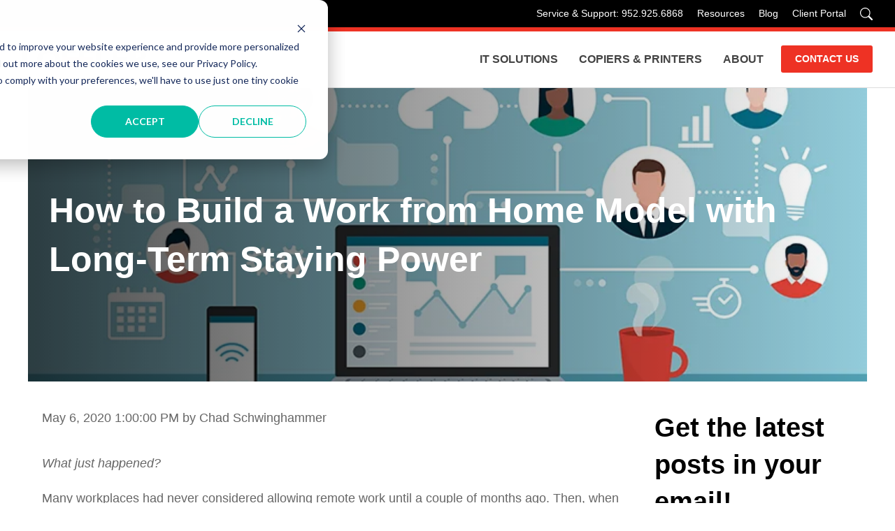

--- FILE ---
content_type: text/html; charset=UTF-8
request_url: https://www.loffler.com/blog/how-to-build-a-remote-work-model-with-long-term-staying-power
body_size: 16551
content:
<!doctype html><html lang="en-us"><head>
    <meta charset="utf-8">
    <link rel="preconnect" href="https://maxcdn.bootstrapcdn.com">
    <link rel="dns-prefetch" href="https://maxcdn.bootstrapcdn.com">
    <title>How to Build a Work from Home Model with Long-Term Staying Power</title>
    <link rel="shortcut icon" href="https://www.loffler.com/hubfs/Loffler_Oct2016_/Images/favicon.ico">
    <meta name="description" content="Rapid shifts to work from home technology bring confusion, faulty collaboration and cybersecurity risks.&nbsp;How can you better prepare for the long term?">
    
    
    
    
    
    
    
    <meta name="viewport" content="width=device-width, initial-scale=1">

    <script src="/hs/hsstatic/jquery-libs/static-1.4/jquery/jquery-1.11.2.js"></script>
<script>hsjQuery = window['jQuery'];</script>
    <meta property="og:description" content="Rapid shifts to work from home technology bring confusion, faulty collaboration and cybersecurity risks.&nbsp;How can you better prepare for the long term?">
    <meta property="og:title" content="How to Build a Work from Home Model with Long-Term Staying Power">
    <meta name="twitter:description" content="Rapid shifts to work from home technology bring confusion, faulty collaboration and cybersecurity risks.&nbsp;How can you better prepare for the long term?">
    <meta name="twitter:title" content="How to Build a Work from Home Model with Long-Term Staying Power">

    

    
    <style>
a.cta_button{-moz-box-sizing:content-box !important;-webkit-box-sizing:content-box !important;box-sizing:content-box !important;vertical-align:middle}.hs-breadcrumb-menu{list-style-type:none;margin:0px 0px 0px 0px;padding:0px 0px 0px 0px}.hs-breadcrumb-menu-item{float:left;padding:10px 0px 10px 10px}.hs-breadcrumb-menu-divider:before{content:'›';padding-left:10px}.hs-featured-image-link{border:0}.hs-featured-image{float:right;margin:0 0 20px 20px;max-width:50%}@media (max-width: 568px){.hs-featured-image{float:none;margin:0;width:100%;max-width:100%}}.hs-screen-reader-text{clip:rect(1px, 1px, 1px, 1px);height:1px;overflow:hidden;position:absolute !important;width:1px}
</style>

<link rel="stylesheet" href="https://www.loffler.com/hubfs/hub_generated/template_assets/1/73633107468/1769027345116/template_main.min.css">
<link rel="stylesheet" href="https://www.loffler.com/hubfs/hub_generated/template_assets/1/73633833757/1769027346060/template_blog.min.css">
<link rel="stylesheet" href="https://www.loffler.com/hubfs/hub_generated/template_assets/1/73633188687/1769027346057/template_theme-overrides.min.css">
<link rel="stylesheet" href="https://www.loffler.com/hubfs/hub_generated/module_assets/1/73633419424/1742690945390/module_menu.min.css">
<link rel="stylesheet" href="https://www.loffler.com/hubfs/hub_generated/module_assets/1/77001193039/1748019797194/module_2022_-_Article_List.min.css">

  <style>
    #hs_cos_wrapper_widget_1706717250211 .button-wrapper {}

#hs_cos_wrapper_widget_1706717250211 .button {}

#hs_cos_wrapper_widget_1706717250211 .button:hover,
#hs_cos_wrapper_widget_1706717250211 .button:focus {}

#hs_cos_wrapper_widget_1706717250211 .button:active {}

  </style>

<link rel="stylesheet" href="https://www.loffler.com/hubfs/hub_generated/module_assets/1/73633105967/1742690941361/module_social-follow.min.css">

  <style>
    #hs_cos_wrapper_footer-module-2 .social-links { justify-content:flex-start; }

#hs_cos_wrapper_footer-module-2 .social-links__link {
  margin-right:5px;
  margin-bottom:20px;
  margin-top:35px;
}

#hs_cos_wrapper_footer-module-2 .social-links__icon {
  background-color:rgba(236,50,43,1.0);
  border-radius:0px;
  padding-bottom:20px;
  padding-top:20px;
  padding-left:20px;
  padding-right:20px;
}

#hs_cos_wrapper_footer-module-2 .social-links__icon svg {
  fill:#fff;
  height:20px;
  width:20px;
}

#hs_cos_wrapper_footer-module-2 .social-links__icon:hover,
#hs_cos_wrapper_footer-module-2 .social-links__icon:focus { background-color:rgba(156,0,0,1.0); }

#hs_cos_wrapper_footer-module-2 .social-links__icon:active { background-color:rgba(255,130,123,1.0); }

  </style>

<!-- Editor Styles -->
<style id="hs_editor_style" type="text/css">
/* HubSpot Non-stacked Media Query Styles */
@media (min-width:768px) {
  .footer-row-0-vertical-alignment > .row-fluid {
    display: -ms-flexbox !important;
    -ms-flex-direction: row;
    display: flex !important;
    flex-direction: row;
  }
  .cell_1658744681635-vertical-alignment {
    display: -ms-flexbox !important;
    -ms-flex-direction: column !important;
    -ms-flex-pack: start !important;
    display: flex !important;
    flex-direction: column !important;
    justify-content: flex-start !important;
  }
  .cell_1658744681635-vertical-alignment > div {
    flex-shrink: 0 !important;
  }
  .cell_1656009667157-vertical-alignment {
    display: -ms-flexbox !important;
    -ms-flex-direction: column !important;
    -ms-flex-pack: start !important;
    display: flex !important;
    flex-direction: column !important;
    justify-content: flex-start !important;
  }
  .cell_1656009667157-vertical-alignment > div {
    flex-shrink: 0 !important;
  }
  .cell_1656009446336-vertical-alignment {
    display: -ms-flexbox !important;
    -ms-flex-direction: column !important;
    -ms-flex-pack: start !important;
    display: flex !important;
    flex-direction: column !important;
    justify-content: flex-start !important;
  }
  .cell_1656009446336-vertical-alignment > div {
    flex-shrink: 0 !important;
  }
  .footer-column-1-vertical-alignment {
    display: -ms-flexbox !important;
    -ms-flex-direction: column !important;
    -ms-flex-pack: start !important;
    display: flex !important;
    flex-direction: column !important;
    justify-content: flex-start !important;
  }
  .footer-column-1-vertical-alignment > div {
    flex-shrink: 0 !important;
  }
}
/* HubSpot Styles (default) */
.footer-row-1-margin {
  margin-top: 12px !important;
  margin-bottom: 12px !important;
}
</style>
    <script type="application/ld+json">
{
  "mainEntityOfPage" : {
    "@type" : "WebPage",
    "@id" : "https://www.loffler.com/blog/how-to-build-a-remote-work-model-with-long-term-staying-power"
  },
  "author" : {
    "name" : "Chad Schwinghammer",
    "url" : "https://www.loffler.com/blog/author/chad-schwinghammer",
    "@type" : "Person"
  },
  "headline" : "How to Build a Work from Home Model with Long-Term Staying Power",
  "datePublished" : "2020-05-06T18:00:00.000Z",
  "dateModified" : "2025-11-05T17:57:59.562Z",
  "publisher" : {
    "name" : "Loffler",
    "logo" : {
      "url" : "https://www.loffler.com/hubfs/Loffler%20logo%20485%20small.jpg",
      "@type" : "ImageObject"
    },
    "@type" : "Organization"
  },
  "@context" : "https://schema.org",
  "@type" : "BlogPosting",
  "image" : [ "https://www.loffler.com/hubfs/How%20to%20Build%20a%20Work%20from%20Home%20Model%20with%20Long-Term%20Staying%20Power%20Loffler%20Companies%20header.jpg" ]
}
</script>


    
<!--  Added by GoogleAnalytics integration -->
<script>
var _hsp = window._hsp = window._hsp || [];
_hsp.push(['addPrivacyConsentListener', function(consent) { if (consent.allowed || (consent.categories && consent.categories.analytics)) {
  (function(i,s,o,g,r,a,m){i['GoogleAnalyticsObject']=r;i[r]=i[r]||function(){
  (i[r].q=i[r].q||[]).push(arguments)},i[r].l=1*new Date();a=s.createElement(o),
  m=s.getElementsByTagName(o)[0];a.async=1;a.src=g;m.parentNode.insertBefore(a,m)
})(window,document,'script','//www.google-analytics.com/analytics.js','ga');
  ga('create','UA-21007344-2','auto');
  ga('send','pageview');
}}]);
</script>

<!-- /Added by GoogleAnalytics integration -->

<!--  Added by GoogleTagManager integration -->
<script>
var _hsp = window._hsp = window._hsp || [];
window.dataLayer = window.dataLayer || [];
function gtag(){dataLayer.push(arguments);}

var useGoogleConsentModeV2 = true;
var waitForUpdateMillis = 1000;



var hsLoadGtm = function loadGtm() {
    if(window._hsGtmLoadOnce) {
      return;
    }

    if (useGoogleConsentModeV2) {

      gtag('set','developer_id.dZTQ1Zm',true);

      gtag('consent', 'default', {
      'ad_storage': 'denied',
      'analytics_storage': 'denied',
      'ad_user_data': 'denied',
      'ad_personalization': 'denied',
      'wait_for_update': waitForUpdateMillis
      });

      _hsp.push(['useGoogleConsentModeV2'])
    }

    (function(w,d,s,l,i){w[l]=w[l]||[];w[l].push({'gtm.start':
    new Date().getTime(),event:'gtm.js'});var f=d.getElementsByTagName(s)[0],
    j=d.createElement(s),dl=l!='dataLayer'?'&l='+l:'';j.async=true;j.src=
    'https://www.googletagmanager.com/gtm.js?id='+i+dl;f.parentNode.insertBefore(j,f);
    })(window,document,'script','dataLayer','GTM-NH5PPPP');

    window._hsGtmLoadOnce = true;
};

_hsp.push(['addPrivacyConsentListener', function(consent){
  if(consent.allowed || (consent.categories && consent.categories.analytics)){
    hsLoadGtm();
  }
}]);

</script>

<!-- /Added by GoogleTagManager integration -->


<script type="text/javascript">
    (function(c,l,a,r,i,t,y){
        c[a]=c[a]||function(){(c[a].q=c[a].q||[]).push(arguments)};
        t=l.createElement(r);t.async=1;t.src="https://www.clarity.ms/tag/"+i;
        y=l.getElementsByTagName(r)[0];y.parentNode.insertBefore(t,y);
    })(window, document, "clarity", "script", "dyxzfyeikv");
</script>

<script>
  (function (w,d,o,u,a,m) {
      w[o]=w[o]||function(){(w[o].q=w[o].q||[]).push(arguments);
      },w[o].e=1*new Date();w[o].u=u;a=d.createElement('script'),
      m=d.getElementsByTagName('script')[0];a.async=1;
      a.src=u+'/mcfx.js';m.parentNode.insertBefore(a, m);
    })(window, document, 'mcfx', 'https://t.marketingcloudfx.com');
  mcfx('create', 44819);
</script>
<script type="text/javascript" async src="//cdn.leadmanagerfx.com/phone/js/44819"></script>
<meta property="og:image" content="https://www.loffler.com/hubfs/How%20to%20Build%20a%20Work%20from%20Home%20Model%20with%20Long-Term%20Staying%20Power%20Loffler%20Companies%20header.jpg">
<meta property="og:image:width" content="800">
<meta property="og:image:height" content="400">

<meta name="twitter:image" content="https://www.loffler.com/hubfs/How%20to%20Build%20a%20Work%20from%20Home%20Model%20with%20Long-Term%20Staying%20Power%20Loffler%20Companies%20header.jpg">


<meta property="og:url" content="https://www.loffler.com/blog/how-to-build-a-remote-work-model-with-long-term-staying-power">
<meta name="twitter:card" content="summary_large_image">

<link rel="canonical" href="https://www.loffler.com/blog/how-to-build-a-remote-work-model-with-long-term-staying-power">
<script type="application/ld+json">
{
    "@context": "http://schema.org",
    "@type": "BlogPosting",
    "id": "https://www.loffler.com/blog/how-to-build-a-remote-work-model-with-long-term-staying-power#article",
    "about": [
      { "@type": "Thing", "name": "IT Solutions", "url": "https://www.loffler.com/blog/topic/it-solutions" },
      { "@type": "Thing", "name": "Leadership", "url": "https://www.loffler.com/blog/topic/leadership" }
    ],
    "author": {
      "@type": "Person",
      "@id": "https://www.loffler.com/blog/author/chad-schwinghammer#author",
      "url": "https://www.loffler.com/blog/author/chad-schwinghammer",
      "name": "Chad Schwinghammer"
    }, 
    "dateModified": "2020-05-06",
    "datePublished": "2020-05-06",
    "headline": "How to Build a Work from Home Model with Long-Term Staying Power",
    "description": "Rapid shifts to work from home technology bring confusion, faulty collaboration and cybersecurity risks.\u00A0How can you better prepare for the long term?",
    "image": {
      "@type": "ImageObject",
      "url": "https:\/\/www.loffler.com\/hubfs\/How%20to%20Build%20a%20Work%20from%20Home%20Model%20with%20Long-Term%20Staying%20Power%20Loffler%20Companies%20header.jpg"
    },
    "mainEntityOfPage": {
      "@type": "WebPage",
      "@id": "https://www.loffler.com/blog/how-to-build-a-remote-work-model-with-long-term-staying-power",
      "url": "https://www.loffler.com/blog/how-to-build-a-remote-work-model-with-long-term-staying-power"
    },
    "publisher": { "@id": "https://www.loffler.com/#organization" }
  }
</script>

<script src="//platform.linkedin.com/in.js" type="text/javascript" async defer>
    lang: en_US
</script>
<!-- updated -->
<meta property="og:type" content="article">
<link rel="alternate" type="application/rss+xml" href="https://www.loffler.com/blog/rss.xml">
<meta name="twitter:domain" content="www.loffler.com">
<meta name="twitter:site" content="@Lofflercos">

<meta http-equiv="content-language" content="en-us">





<meta name="robots" content="noindex">
    <link rel="stylesheet" href="https://cdn.jsdelivr.net/npm/swiper@9/swiper-bundle.min.css">
    <link rel="preload" as="style" href="https://maxcdn.bootstrapcdn.com/font-awesome/4.6.1/css/font-awesome.min.css" onload="this.rel='stylesheet'">
  <meta name="generator" content="HubSpot"></head>
  <body>
<!--  Added by GoogleTagManager integration -->
<noscript><iframe src="https://www.googletagmanager.com/ns.html?id=GTM-NH5PPPP" height="0" width="0" style="display:none;visibility:hidden"></iframe></noscript>

<!-- /Added by GoogleTagManager integration -->

    <div class="body-wrapper   hs-content-id-29014802984 hs-blog-post hs-blog-id-4356514246">
      <div class="sticky-header">
        
        <div data-global-resource-path="loffler-theme/templates/partials/header.html"><header class="header">
  <div class="header__secondary">
    <div class="header__container">
      
      <ul class="header__menu-items">
          <li class="header__top-menu-item">
            <a href="callto://952.925.6868">Service &amp; Support: 952.925.6868</a>
          </li>
          <li class="header__top-menu-item">
            <a href="https://www.loffler.com/resources">Resources</a>
          </li>
          <li class="header__top-menu-item">
            <a href="https://www.loffler.com/blog">Blog</a>
          </li>
          <li class="header__top-menu-item">
            <a href="https://www.loffler.com/customer-portal-iframe/">Client Portal</a>
          </li>
          <li class="header__top-menu-item">
            <button class="header__search-icon js-search-button" aria-label="Search"></button>
          </li>
      </ul>
    </div>
  </div>
  
  
  <div class="header__container header__main">
      <div class="header__logo">
          <a href="/" aria-label="Go home">
            <svg xmlns="https://www.w3.org/2000/svg" width="180" height="31" viewbox="0 0 180 31">
              <g fill="none" fill-rule="evenodd">
                <path fill="#000000" d="M169.32768 9.97464781C169.426719 9.43133805 169.426719 8.88777369 169.32768 8.34446393 169.228642 7.94882037 169.17925 7.60358699 168.932291 7.25733522 168.734724 7.00986704 168.586803 6.81280905 168.339335 6.61498727 166.264625 5.18237058 163.843409 5.92324752 161.570368 5.77507214 161.521231 5.77507214 161.521231 5.87411033 161.521231 5.92324752 161.521231 8.09775955 161.422447 10.320645 161.570368 12.4946478 163.349236 12.445256 165.029066 12.692215 166.857072 12.296826 167.696987 12.0995134 168.487765 11.7532617 168.8829 10.9632475 169.031075 10.6666421 169.228642 10.4194286 169.278543 10.1228232 169.278543 10.073686 169.278543 10.0242942 169.32768 9.97464781zM174.663777 18.7694427C176.738996 22.326925 178.122475 25.9055389 179.851697 29.5121584 177.183267 29.6603338 174.564738 29.5121584 171.896818 29.5618048 170.612631 27.2396266 169.722815 24.8466704 168.537157 22.4257086 167.993593 21.3388345 167.49942 20.2517058 166.65976 19.3130071 166.11645 18.7203055 165.523239 18.226133 164.782107 17.9786648 163.744116 17.682314 162.657496 17.8803904 161.620014 17.8304894L161.620014 29.4627666C161.620014 29.5121584 161.570368 29.5618048 161.521231 29.5618048L154.307482 29.5618048C154.159307 19.8280566 154.307482 10.222116 154.257836.488113154 158.853055.339937765 163.398628.389584158 167.993593.488113154 168.438628.488113154 168.8829.538014144 169.32768.587151344 169.920891.686189533 170.513338.883502122 171.106294 1.03193211 173.230651 1.77306365 175.009519 3.25507214 176.047256 5.23150778 176.29447 5.72593494 176.492037 6.2689901 176.640212 6.81280905 176.837779 7.70186139 176.936818 8.54203112 176.886917 9.43133805 176.788388 10.7651711 176.442645 12.0004752 175.60273 13.1372504 174.614385 14.4216917 173.378826 15.4097822 171.896818 16.0027383 173.132122 16.5463027 174.021429 17.6331768 174.663777 18.7694427zM129.123242.410613861L150.171021.410613861 150.171021 5.64767185C145.527174 5.69731825 140.931955 5.54888826 136.287598 5.69731825 136.336736 7.72314569 136.18856 9.79836492 136.336736 11.8236832L149.529182 11.8236832 149.529182 17.1106421C145.13153 17.1600339 140.684487 17.0118586 136.287598 17.1600339 136.336736 19.4819576 136.18856 21.8537822 136.336736 24.1759604L150.467881 24.1759604 150.467881 29.4626648 129.074105 29.4626648C129.123242 19.7788175 128.975066 10.0947157 129.123242.410613861M81.2571683.55878925L101.069898.55878925 101.069898 5.79584724C96.8206761 5.84549364 92.5717086 5.69731825 88.3224866 5.84549364L88.3224866 12.0711513 81.1089929 12.0711513C81.1089929 8.21706365 81.0596011 4.41262235 81.1089929.55878925L81.2571683.55878925zM45.9073579 18.8676407C45.3156747 20.2485743 44.4276407 21.3825488 43.0963536 22.2703281 41.7648119 23.1581075 40.3843876 23.6021245 38.8552786 23.6998897 37.9674993 23.7991825 37.1291117 23.7991825 36.2418416 23.6998897 35.699041 23.6512617 35.2061414 23.5524781 34.6633409 23.4045573 32.3953918 22.8617567 30.5706959 21.4813324 29.4364668 19.4593239 28.1540622 17.0923366 28.104925 14.3798614 28.8939208 11.8646987 29.7320537 9.10308628 32.000512 7.03219519 34.9594371 6.44051202 38.0802857 5.81624045 41.2716577 6.09502405 43.7376832 8.11703253 46.8939208 10.7307242 47.4853494 15.2673861 45.9073579 18.8676407M52.8609081 8.95491089C52.7621245 8.80749929 52.7127327 8.6593239 52.6635955 8.51140311 50.1978246 3.58011598 45.1183621.621190948 39.743058.128036775 34.5156747-.364862801 29.1403706.867895332 25.2939208 4.66495332 23.1349392 6.79643847 21.743058 9.30065347 21.1513748 12.3087157 20.9543168 13.0979661 20.9046704 13.83757 20.8555332 14.6265658 20.8555332 15.6622659 20.9046704 16.6480651 21.1513748 17.733157 21.6939208 20.2485743 22.6802291 22.4182489 24.3567496 24.3412192 29.9296209 30.7030863 39.4963536 31.6400028 46.6966082 27.6458868 47.0907242 27.3994371 47.4359576 27.1524781 47.8305827 26.9060283 48.3731287 26.5111485 48.8662829 26.1661697 49.3594371 25.7224074 49.7046704 25.3277822 50.0987864 24.9828034 50.4440198 24.6373154 50.8880368 24.0947694 51.3320537 23.6021245 51.7264243 23.0101867 52.1210495 22.3691117 52.4662829 21.777174 52.8112617 21.1358444 52.9594371 20.7911202 53.1073579 20.4952786 53.255024 20.1497907 54.6359576 16.5497907 54.5868204 12.4568911 52.8609081 8.95491089M57.2416549.573199434L77.0543847.573199434 77.0543847 5.81025743C72.8054173 5.85990382 68.5561952 5.71172843 64.3072277 5.85990382L64.3072277 12.0853069 57.0934795 12.0853069C57.0934795 8.23147383 57.0438331 4.42703253 57.0934795.573199434L57.2416549.573199434z"></path>
                <polygon fill="#000000" points="57.192 17.876 64.356 17.876 64.356 29.537 57.093 29.537 57.093 17.876"></polygon>
                <polygon fill="#000000" points="81.208 17.89 88.372 17.89 88.372 29.55 81.109 29.55 81.109 17.89"></polygon>
                <polygon fill="#000000" points="0 .531 7.235 .531 7.235 24.23 21.556 24.23 21.556 29.513 0 29.513"></polygon>
                <polygon fill="#000000" points="105.148 .467 112.384 .467 112.384 24.166 126.705 24.166 126.705 29.449 105.148 29.449"></polygon>
                <polygon fill="#EE3224" points="57.094 17.856 101.093 17.856 101.093 12.106 57.094 12.106"></polygon>
              </g>
            </svg>
          </a>
      </div>
      <div id="hs_cos_wrapper_menu" class="hs_cos_wrapper hs_cos_wrapper_widget hs_cos_wrapper_type_module header__menu-wrapper" style="" data-hs-cos-general-type="widget" data-hs-cos-type="module">
<nav class="header__nav nav js-nav">
  <ul class="nav__list">
    <li class="nav__items has-children">
          <a href="https://www.loffler.com/it-solutions/" class="nav__items-heading has-children">IT Solutions</a>
          <ul class="nav__subnav js-subnav">
              <li class="nav__subnav-items"><a class="nav__link" href="https://www.loffler.com/it-solutions/managed-it-services">Managed IT Services</a></li>
              <li class="nav__subnav-items"><a class="nav__link" href="https://www.loffler.com/it-solutions/it-security">IT Security Solutions</a></li>
              <li class="nav__subnav-items"><a class="nav__link" href="https://www.loffler.com/it-solutions/business-security-systems">Business Security Systems</a></li>
              <li class="nav__subnav-items"><a class="nav__link" href="https://www.loffler.com/unified-communications-business-phone-systems">Unified Communications/Phones</a></li>
              <li class="nav__subnav-items"><a class="nav__link" href="https://www.loffler.com/intelligent-process-automation">Intelligent Automation</a></li>
              <li class="nav__subnav-items"><a class="nav__link" href="https://www.loffler.com/it-solutions/it-security/vciso-services">vCISO</a></li>
            
          </ul>
    </li>
    <li class="nav__items has-children">
          <a href="https://www.loffler.com/copiers-printers" class="nav__items-heading has-children">Copiers &amp; Printers</a>
          <ul class="nav__subnav js-subnav">
              <li class="nav__subnav-items"><a class="nav__link" href="https://www.loffler.com/office-copiers">Office Copiers &amp; Printers</a></li>
              <li class="nav__subnav-items"><a class="nav__link" href="https://www.loffler.com/managed-print-services/">Managed Print Services</a></li>
              <li class="nav__subnav-items"><a class="nav__link" href="https://www.loffler.com/software-workflow-consulting/integrated-cloud-solutions">Secure Print Scan and Fax</a></li>
              <li class="nav__subnav-items"><a class="nav__link" href="https://www.loffler.com/production-printing">Production Printers</a></li>
              <li class="nav__subnav-items"><a class="nav__link" href="https://www.loffler.com/printers/large-format-printers">Large Format Printers</a></li>
              <li class="nav__subnav-items"><a class="nav__link" href="https://www.loffler.com/certified-pre-owned-copiers-printers/">Certified Pre-Owned</a></li>
              <li class="nav__subnav-items"><a class="nav__link" href="https://www.loffler.com/copier-repair-printer-service">Service and Repair</a></li>
              <li class="nav__subnav-items"><a class="nav__link" href="https://www.loffler.com/mailing-services">Postage &amp; Mail Equipment</a></li>
              <li class="nav__subnav-items"><a class="nav__link" href="https://www.loffler.com/onsite-office-facilities-services">Onsite Office &amp; Facilities Services </a></li>
              <li class="nav__subnav-items"><a class="nav__link" href="https://www.loffler.com/service-center/">Print &amp; Scan Services</a></li>
            
          </ul>
    </li>
    <li class="nav__items has-children">
          <a href="https://www.loffler.com/about-us" class="nav__items-heading has-children">About</a>
          <ul class="nav__subnav js-subnav">
              <li class="nav__subnav-items"><a class="nav__link" href="https://www.loffler.com/client-testimonials">Client Experiences</a></li>
              <li class="nav__subnav-items"><a class="nav__link" href="https://www.loffler.com/locations/">Locations</a></li>
              <li class="nav__subnav-items"><a class="nav__link" href="https://www.loffler.com/resources/loffler-u">Learning Center</a></li>
              <li class="nav__subnav-items"><a class="nav__link" href="https://www.loffler.com/about-us/sustainability">Sustainability</a></li>
              <li class="nav__subnav-items"><a class="nav__link" href="https://www.loffler.com/about-us/join-our-team/job-openings">Careers</a></li>
              <li class="nav__subnav-items"><a class="nav__link" href="https://www.loffler.com/about-us/community-partners/">Community Partners</a></li>
              <li class="nav__subnav-items"><a class="nav__link" href="https://www.loffler.com/sports-partnerships">Sports Partnerships</a></li>
              <li class="nav__subnav-items"><a class="nav__link" href="https://www.loffler.com/industry-solutions/">Industry Solutions</a></li>
              <li class="nav__subnav-items"><a class="nav__link" href="https://www.loffler.com/about-us/in-the-news">Press</a></li>
              <li class="nav__subnav-items"><a class="nav__link" href="https://www.loffler.com/about-us/our-history">History</a></li>
              <li class="nav__subnav-items"><a class="nav__link" href="https://www.loffler.com/about-us/say-yes-loffler/">The Loffler Difference</a></li>
              <li class="nav__subnav-items"><a class="nav__link" href="https://www.loffler.com/faq">FAQ</a></li>
              <li class="nav__subnav-items"><a class="nav__link" href="https://www.loffler.com/upcoming-events">Events</a></li>
            
          </ul>
    </li>
    <li class="nav-items-mobile">
    
    <div class="item-mobile nav__items">
      <a href="callto://952.925.6868" class="nav__items-heading">Service &amp; Support: 952.925.6868</a>
    </div>
    <div class="item-mobile nav__items">
      <a href="https://www.loffler.com/resources" class="nav__items-heading">Resources</a>
    </div>
    <div class="item-mobile nav__items">
      <a href="https://www.loffler.com/blog" class="nav__items-heading">Blog</a>
    </div>
    <div class="item-mobile nav__items">
      <a href="https://www.loffler.com/customer-portal-iframe/" class="nav__items-heading">Client Portal</a>
    </div>
    </li>
    <li class="nav__item-cta">
      <a href="https://www.loffler.com/support/contact-us" class="nav__cta">CONTACT US</a>
    </li>
  </ul>
</nav></div>
      <div class="header__buttons">
        
        <button class="hamburger header__hamburger js-nav-button" type="button" aria-label="Main menu">
            <span class="hamburger-box">
                <span class="hamburger-inner"></span>
            </span>
        </button>
      </div>
    </div>
    <div class="header__search js-search">
        <div class="header__search-container">
          <h3 class="header__search-heading">Search Loffler</h3>
          <form action="/search" method="get" class="header__search-form">
            <input type="search" name="term" class="header__search-input" autocomplete="off">
            <input type="hidden" name="type" value="BLOG_POST">
            <input type="hidden" name="type" value="LISTING_PAGE">
            <button type="submit" class="header__search-button">
              Search
            </button>
          </form>
          
          
        </div>
    </div>
</header></div>
        
      </div>

      

      <main id="main-content" class="body-container-wrapper">
        
<div class="body-container body-container--blog-post">
<!-- 	<div class="featured-image" style="background: url(https://www.loffler.com/hubfs/How%20to%20Build%20a%20Work%20from%20Home%20Model%20with%20Long-Term%20Staying%20Power%20Loffler%20Companies%20header.jpg) no-repeat center center; background-size: cover;">
      
  </div> -->
	
  <div class="featured-image">
    <img src="https://www.loffler.com/hs-fs/hubfs/How%20to%20Build%20a%20Work%20from%20Home%20Model%20with%20Long-Term%20Staying%20Power%20Loffler%20Companies%20header.jpg?height=420&amp;name=How%20to%20Build%20a%20Work%20from%20Home%20Model%20with%20Long-Term%20Staying%20Power%20Loffler%20Companies%20header.jpg" height="420" loading="eager" rel="preload">
    <h1 class="hero__heading">
        <span id="hs_cos_wrapper_name" class="hs_cos_wrapper hs_cos_wrapper_meta_field hs_cos_wrapper_type_text" style="" data-hs-cos-general-type="meta_field" data-hs-cos-type="text">How to Build a Work from Home Model with Long-Term Staying Power</span>
      </h1>
  </div>
  
  
  
	  <div class="blog__wrapper">
			<article class="blog-post">


				
        

				<div class="blog-post__meta">
					
					<time datetime="2020-05-06 18:00:00" class="blog-post__timestamp">
						May 6, 2020 1:00:00 PM
					</time>
          
          <span>
             by Chad Schwinghammer
          </span>
				</div> 
        



				<div class="blog-post__body">
					<span id="hs_cos_wrapper_post_body" class="hs_cos_wrapper hs_cos_wrapper_meta_field hs_cos_wrapper_type_rich_text" style="" data-hs-cos-general-type="meta_field" data-hs-cos-type="rich_text"><div class="" data-block="true" data-editor="6c8n3" data-offset-key="6dnbv-0-0">
<div data-offset-key="6dnbv-0-0" class="public-DraftStyleDefault-block public-DraftStyleDefault-ltr"><em><span class="hardreadability">What just happened?</span></em></div>
<div data-offset-key="6dnbv-0-0" class="public-DraftStyleDefault-block public-DraftStyleDefault-ltr">&nbsp;</div>
<div data-offset-key="6dnbv-0-0" class="public-DraftStyleDefault-block public-DraftStyleDefault-ltr"><span class="hardreadability"><span data-offset-key="6dnbv-0-0">Many workplaces had never considered allowing remote work until a couple of months ago</span></span><span data-offset-key="6dnbv-1-0">. </span><span class="veryhardreadability" style="font-size: 16px;"><span data-offset-key="6a70e-0-0">Then, when employees were sent to work from home, they found themselves unprepared, without </span></span><span data-offset-key="6a70e-1-0" style="font-size: 16px;">what they needed to enable remote work.</span></div>
<div data-offset-key="6dnbv-0-0" class="public-DraftStyleDefault-block public-DraftStyleDefault-ltr">&nbsp;</div>
</div>
<p><span data-contrast="none">Organizations s</span><span data-contrast="none">crambled to set up applications to get them through.</span></p>
<p><span data-contrast="none">Now some time has passed, and Loffler's IT consultants are working alongside many to assess and consolidate the changes that were made so quickly. How can your organization make sudden change work for the long term?&nbsp;</span></p>
<p><span data-contrast="none"><!--more--></span></p>
<h2><span class="hardreadability"><span data-offset-key="7cceq-0-0">The Rapid Shift to Work from Home</span></span></h2>
<p><span class="hardreadability"><span data-offset-key="7cceq-0-0">We’ve seen many organizations adapt to a work-from-home culture over the past several weeks</span></span><span data-offset-key="7cceq-1-0">. </span><span data-offset-key="7cceq-0-0">Many </span><span class="passivevoice"><span data-offset-key="7cceq-1-0">were forced</span></span><span data-offset-key="7cceq-2-0"> to rip off the Band-Aid of work culture changes. In some ways, this can be an easy way to force change. (How many now thrive on video conferencing, where their use was irregular </span><span class="qualifier"><span data-offset-key="7cceq-3-0">just</span></span><span data-offset-key="7cceq-4-0"> months ago?) </span></p>
<div class="" data-block="true" data-editor="6c8n3" data-offset-key="eink6-0-0">
<p data-offset-key="eink6-0-0" class="public-DraftStyleDefault-block public-DraftStyleDefault-ltr"><strong><span class="veryhardreadability">In other ways, this can set up organizations for confusion, incompatible systems and faulty collaboration</span>. We've seen productivity losses and <a href="/blog/cybersecurity-advice-for-working-from-home-during-covid-19" rel="noopener" target="_blank">security concerns</a>.&nbsp;</strong></p>
</div>
<p data-offset-key="332lu-0-0" class="public-DraftStyleDefault-block public-DraftStyleDefault-ltr"><span data-offset-key="332lu-0-0">The sudden switch to work from home left organizations with many things to figure out in a snap. How to make personal cell phones work for business purposes. How to block personal cell phone numbers. How to set up a classroom. How to use applications that weren't enabled for remote use. How to access data and files. How to have people sign or submit forms. How to shift so your people can continue to connect and collaborate in new ways.</span></p>
<h2><span data-contrast="none">Shifting O</span><span data-contrast="none">ffice Technology C</span><span data-contrast="none">ulture Is a Delicate Challenge</span></h2>
<p><span data-contrast="none"><strong>People can get creative with problem solving when they’re forced to act quickly.</strong><strong>&nbsp;</strong>That’s how businesses end up with seven instant messaging platforms and five video conferencing platforms. This is not conducive to productivity. Now that the immediacy of rushing to work from home has calmed, we have time to think of long-term plans. </span></p>
<p><span data-contrast="none">To make changes to technology so that users can interact with new systems </span><span data-contrast="none">effectively, an organization must:</span><span data-ccp-props="{&quot;134233117&quot;:true,&quot;134233118&quot;:true}">&nbsp;</span></p>
<ul style="list-style-type: square;">
<li><a href="/blog/understanding-the-true-role-of-the-it-department" rel="noopener" target="_blank"><span data-contrast="none">Make decisions with business goals in mind</span></a></li>
<li><span data-contrast="none">Put the right technology in place</span><span data-ccp-props="{&quot;134233117&quot;:true,&quot;134233118&quot;:true}">&nbsp;</span></li>
<li><span data-contrast="none">C</span><span data-contrast="none">onvince&nbsp;</span><span data-contrast="none">and</span><span data-contrast="none">&nbsp;educate people</span><span data-contrast="none">/users</span><span data-ccp-props="{&quot;134233117&quot;:true,&quot;134233118&quot;:true}">&nbsp;</span></li>
<li><span data-contrast="none">Lead by example</span></li>
</ul>
<p><span data-contrast="none">Accomplishing all of these tasks isn't easy. Especially when your organization is busy keeping up with usual business processes. Often, organizations bring in an IT consultant to help.</span></p>
<h2><span data-contrast="none">Three Steps to Build a Remote Work Model with Long-Term Staying Power</span></h2>
<p><span data-contrast="none">With the help of an <a href="/it-solutions/virtual-cio-services" rel="noopener" target="_blank">IT consultant, or a virtual Chief Information Officer</a>, the following steps can help build a </span><span data-contrast="none">remote work model</span><span data-contrast="none"> suitable for the long term.&nbsp;</span></p>
<h4><strong><span data-contrast="none">1. Perform a </span></strong><strong><span data-contrast="none">n</span></strong><strong><span data-contrast="none">eeds&nbsp;</span></strong><strong><span data-contrast="none">a</span></strong><strong><span data-contrast="none">ssessment to help you u</span></strong><strong><span data-contrast="none">nderstand new demands and challenges.</span></strong><span data-ccp-props="{&quot;134233117&quot;:true,&quot;134233118&quot;:true}">&nbsp;</span></h4>
<p><span class="veryhardreadability"><span data-offset-key="fg8q3-0-0">A needs assessment involves talking to your department managers and key stakeholders to understand immediate needs</span></span><span data-offset-key="fg8q3-1-0">. With the help of an IT consultant, y</span><span class="hardreadability"><span data-offset-key="fg8q3-2-0">ou'll then assess what people in your organization need help with and how to enable a workforce that's new to working </span></span><span class="adverb"><span data-offset-key="fg8q3-3-0">remotely</span></span><span data-offset-key="fg8q3-4-0">. This will allow you to identify ways to tweak work processes that used to need physical handoff.</span></p>
<h4><strong><span data-contrast="none">2. Identify solutions that work in both the short term and the long term</span></strong><span data-ccp-props="{&quot;134233117&quot;:true,&quot;134233118&quot;:true}">.</span></h4>
<p><span data-offset-key="fe8kt-0-0">We’re seeing a lot of short-term solutions right now. Short-term solutions present challenges to administration and security. They often lack integration with the rest of an organization's technology ecosystem. You want to prevent employees from going off and finding their own solutions. </span><span class="veryhardreadability"><span data-offset-key="fe8kt-1-0">Following the needs assessment, an IT consultant can work with key stakeholders to identify what will streamline operations, keep your systems secure and get buy-in from the people who actually need to use the systems</span></span><span data-offset-key="fe8kt-2-0">. </span><span class="veryhardreadability"><span data-offset-key="fe8kt-3-0">They'll help find solutions that meet your needs immediately instead of dragging out the process of gathering requirements</span></span><span data-offset-key="fe8kt-4-0">.</span></p>
<h4 class="public-DraftStyleDefault-block public-DraftStyleDefault-ltr" data-offset-key="6dnbv-0-0"><span data-offset-key="6dnbv-0-0">3. Coordinate projects and provide accountability to keep projects moving.</span></h4>
<p data-offset-key="bsl9k-0-0" class="public-DraftStyleDefault-block public-DraftStyleDefault-ltr"><span data-offset-key="bsl9k-0-0">Sometimes people are busy running around and putting out fires. They need someone to coordinate projects or go out and ask questions. Many are too busy right now. Running around with their hair on fire. An IT consultant can provide you with much needed extra bandwidth.</span></p>
<hr>
<div class="" data-block="true" data-editor="6c8n3" data-offset-key="dmin1-0-0">
<p data-offset-key="dmin1-0-0" class="public-DraftStyleDefault-block public-DraftStyleDefault-ltr"><span data-offset-key="dmin1-0-0">We’ve reached the point now where everyone who’s going to be home is at home. We're out of reaction mode; n</span><span class="hardreadability"><span data-offset-key="dmin1-1-0">ow we need to look forward, streamline, make good business decisions and prepare for the months and years ahead</span></span><span data-offset-key="dmin1-2-0">. </span></p>
</div>
<p style="text-align: center;"><span data-contrast="none"><a class="cta-btn" href="https://info.loffler.com/remote-work-solutions?__hstc=233546881.9c1d52d3c5654211884695aaa127427d.1588720733206.1588720733206.1588720733206.1&amp;__hssc=233546881.1.1588720733206&amp;__hsfp=3938779954" rel="noopener" target="_blank" style="width: 503px;">CONTACT LOFFLER FOR EASY &amp; SECURE REMOTE WORK SOLUTIONS</a></span></p>
<p><span data-contrast="none"><strong>Read Next:</strong> <a href="/remote-work-for-business-essential-services" rel="noopener" target="_blank">Essential Equipment and Services for Business Continuance&nbsp;</a></span></p></span>
				</div>
				
					<div class="blog-post__tags">
						<span id="hs_cos_wrapper_" class="hs_cos_wrapper hs_cos_wrapper_widget hs_cos_wrapper_type_icon" style="" data-hs-cos-general-type="widget" data-hs-cos-type="icon"><svg version="1.0" xmlns="http://www.w3.org/2000/svg" viewbox="0 0 512 512" aria-hidden="true"><g id="tag1_layer"><path d="M0 252.118V48C0 21.49 21.49 0 48 0h204.118a48 48 0 0 1 33.941 14.059l211.882 211.882c18.745 18.745 18.745 49.137 0 67.882L293.823 497.941c-18.745 18.745-49.137 18.745-67.882 0L14.059 286.059A48 48 0 0 1 0 252.118zM112 64c-26.51 0-48 21.49-48 48s21.49 48 48 48 48-21.49 48-48-21.49-48-48-48z" /></g></svg></span>
						
							<a class="blog-post__tag-link" href="https://www.loffler.com/blog/topic/it-solutions" rel="tag">IT Solutions</a>,
						
							<a class="blog-post__tag-link" href="https://www.loffler.com/blog/topic/leadership" rel="tag">Leadership</a>
						
					</div>
				
        
        
        <div class="blog-author">
          <div class="blog-author__photo">
            <img src="https://www.loffler.com/hubfs/Schwinghammer%2c%20Chad%20copy.jpg" alt="Chad Schwinghammer">
          </div>
          <div class="blog-author__bio">
            <div class="blog-author__info">
              <div class="blog-author__name">
                <h4>
                  <a href="https://www.loffler.com/blog/author/chad-schwinghammer" class="blog-author-link">Chad Schwinghammer</a>
                </h4>
              </div>
            </div>
            <p>
              Chad is an IT Strategy Consultant at Loffler Companies. He has worked in the IT industry for 25+ years, spending 15 of those years in IT consulting. He owned his own IT services company specializing in managed services, small business projects, professional services, IT strategy and planning before coming to Loffler in 2012. Chad has worked with many companies to develop their IT lifecycle and specializes in strategic planning and tactical implementation. In his free time, Chad enjoys traveling with his wife and two sons, playing tennis and reading nonfiction and history books.
            </p>
          </div>
        </div>
        
			</article>
		<div class="blog-util__container">
			<div id="hs_cos_wrapper_module_16608756818611" class="hs_cos_wrapper hs_cos_wrapper_widget hs_cos_wrapper_type_module" style="" data-hs-cos-general-type="widget" data-hs-cos-type="module"><aside class="blog-util">
    <div class="blog-util__subscribe">
      <h2>Get the latest posts in your email!</h2>
      <span id="hs_cos_wrapper_module_16608756818611_" class="hs_cos_wrapper hs_cos_wrapper_widget hs_cos_wrapper_type_form" style="" data-hs-cos-general-type="widget" data-hs-cos-type="form"><h3 id="hs_cos_wrapper_form_268832991_title" class="hs_cos_wrapper form-title" data-hs-cos-general-type="widget_field" data-hs-cos-type="text"></h3>

<div id="hs_form_target_form_268832991"></div>









</span>
    </div>
    <div class="blog-util__subscribe">
      <h3>Explore Articles By Topic</h3>
      
        <ul>
          
            <li><a href="https://www.loffler.com/blog/topic/it-solutions">IT Solutions</a></li>
          
            <li><a href="https://www.loffler.com/blog/topic/security">Security</a></li>
          
            <li><a href="https://www.loffler.com/blog/topic/copiers-printers">Copiers &amp; Printers</a></li>
          
            <li><a href="https://www.loffler.com/blog/topic/cloud">Cloud</a></li>
          
            <li><a href="https://www.loffler.com/blog/topic/document-management">Document Management</a></li>
          
            <li><a href="https://www.loffler.com/blog/topic/leadership">Leadership</a></li>
          
            <li><a href="https://www.loffler.com/blog/topic/managed-print-services">Managed Print Services</a></li>
          
            <li><a href="https://www.loffler.com/blog/topic/phone-voice">Phone &amp; Voice</a></li>
          
            <li><a href="https://www.loffler.com/blog/topic/financial-perspectives">Financial Perspectives</a></li>
          
            <li><a href="https://www.loffler.com/blog/topic/uncategorized">Uncategorized</a></li>
          
            <li><a href="https://www.loffler.com/blog/topic/mailing-solutions">Mailing Solutions</a></li>
          
        </ul>
    </div>
</aside></div>
		</div>
	</div>
		  <div class="blog__wrapper">
	<div class="blog-articles__container">
			<div id="hs_cos_wrapper_module_16608737191572" class="hs_cos_wrapper hs_cos_wrapper_widget hs_cos_wrapper_type_module" style="" data-hs-cos-general-type="widget" data-hs-cos-type="module">


<div class=" constrain constrain--sheet-1">
  <h2 style="font-weight:700;padding-bottom:40px;text-align:center;">
    Explore More Insights
  </h2>
</div>
<div class="article-list cards constrain constrain--sheet-1">
   <div class="cards__container">
      <div class="cards__card card js-card-link-article article-list__card">
        <div class="article-list__header card__header">
          <img class="card__image" width="296" height="350" src="https://www.loffler.com/hs-fs/hubfs/Blog/Predictable%20Budgeting%20with%20an%20MSP.png?width=296&amp;height=350&amp;name=Predictable%20Budgeting%20with%20an%20MSP.png" alt="" loading="lazy" srcset="https://www.loffler.com/hs-fs/hubfs/Blog/Predictable%20Budgeting%20with%20an%20MSP.png?width=148&amp;height=175&amp;name=Predictable%20Budgeting%20with%20an%20MSP.png 148w, https://www.loffler.com/hs-fs/hubfs/Blog/Predictable%20Budgeting%20with%20an%20MSP.png?width=296&amp;height=350&amp;name=Predictable%20Budgeting%20with%20an%20MSP.png 296w, https://www.loffler.com/hs-fs/hubfs/Blog/Predictable%20Budgeting%20with%20an%20MSP.png?width=444&amp;height=525&amp;name=Predictable%20Budgeting%20with%20an%20MSP.png 444w, https://www.loffler.com/hs-fs/hubfs/Blog/Predictable%20Budgeting%20with%20an%20MSP.png?width=592&amp;height=700&amp;name=Predictable%20Budgeting%20with%20an%20MSP.png 592w, https://www.loffler.com/hs-fs/hubfs/Blog/Predictable%20Budgeting%20with%20an%20MSP.png?width=740&amp;height=875&amp;name=Predictable%20Budgeting%20with%20an%20MSP.png 740w, https://www.loffler.com/hs-fs/hubfs/Blog/Predictable%20Budgeting%20with%20an%20MSP.png?width=888&amp;height=1050&amp;name=Predictable%20Budgeting%20with%20an%20MSP.png 888w" sizes="(max-width: 296px) 100vw, 296px">
        </div>
        <div class="card__body">
          <div class="card__content">
            
          
            <div class="blog-index__date">January 20, 2026</div>
            <h4>
              Predictable Budgeting with an MSP: How Outsourcing IT Brings Financial Stability
            </h4>
            For many small and mid-sized businesses, IT spending feels unpredictable. One month it’s a simple software renewal; the ...
          </div>
          <a class="card__button" href="https://www.loffler.com/blog/predictable-budgeting-with-an-msp">
            Read More
          </a>
        </div>
     </div>
      <div class="cards__card card js-card-link-article article-list__card">
        <div class="article-list__header card__header">
          <img class="card__image" width="296" height="350" src="https://www.loffler.com/hs-fs/hubfs/Blog/The%20New%20IT%20Reality.png?width=296&amp;height=350&amp;name=The%20New%20IT%20Reality.png" alt="" loading="lazy" srcset="https://www.loffler.com/hs-fs/hubfs/Blog/The%20New%20IT%20Reality.png?width=148&amp;height=175&amp;name=The%20New%20IT%20Reality.png 148w, https://www.loffler.com/hs-fs/hubfs/Blog/The%20New%20IT%20Reality.png?width=296&amp;height=350&amp;name=The%20New%20IT%20Reality.png 296w, https://www.loffler.com/hs-fs/hubfs/Blog/The%20New%20IT%20Reality.png?width=444&amp;height=525&amp;name=The%20New%20IT%20Reality.png 444w, https://www.loffler.com/hs-fs/hubfs/Blog/The%20New%20IT%20Reality.png?width=592&amp;height=700&amp;name=The%20New%20IT%20Reality.png 592w, https://www.loffler.com/hs-fs/hubfs/Blog/The%20New%20IT%20Reality.png?width=740&amp;height=875&amp;name=The%20New%20IT%20Reality.png 740w, https://www.loffler.com/hs-fs/hubfs/Blog/The%20New%20IT%20Reality.png?width=888&amp;height=1050&amp;name=The%20New%20IT%20Reality.png 888w" sizes="(max-width: 296px) 100vw, 296px">
        </div>
        <div class="card__body">
          <div class="card__content">
            
          
            <div class="blog-index__date">January 13, 2026</div>
            <h4>
              The New IT Reality: People Work Everywhere, Data Lives Everywhere, and AI Sees Everything
            </h4>
            Work isn’t tied to a desk anymore. It happens on laptops at kitchen tables, on phones between meetings, and through ...
          </div>
          <a class="card__button" href="https://www.loffler.com/blog/the-new-it-reality">
            Read More
          </a>
        </div>
     </div>
      <div class="cards__card card js-card-link-article article-list__card">
        <div class="article-list__header card__header">
          <img class="card__image" width="296" height="350" src="https://www.loffler.com/hs-fs/hubfs/Blog/Why%20Cyber%20insurance%20Now%20Demands%20Better%20Security.jpg?width=296&amp;height=350&amp;name=Why%20Cyber%20insurance%20Now%20Demands%20Better%20Security.jpg" alt="" loading="lazy" srcset="https://www.loffler.com/hs-fs/hubfs/Blog/Why%20Cyber%20insurance%20Now%20Demands%20Better%20Security.jpg?width=148&amp;height=175&amp;name=Why%20Cyber%20insurance%20Now%20Demands%20Better%20Security.jpg 148w, https://www.loffler.com/hs-fs/hubfs/Blog/Why%20Cyber%20insurance%20Now%20Demands%20Better%20Security.jpg?width=296&amp;height=350&amp;name=Why%20Cyber%20insurance%20Now%20Demands%20Better%20Security.jpg 296w, https://www.loffler.com/hs-fs/hubfs/Blog/Why%20Cyber%20insurance%20Now%20Demands%20Better%20Security.jpg?width=444&amp;height=525&amp;name=Why%20Cyber%20insurance%20Now%20Demands%20Better%20Security.jpg 444w, https://www.loffler.com/hs-fs/hubfs/Blog/Why%20Cyber%20insurance%20Now%20Demands%20Better%20Security.jpg?width=592&amp;height=700&amp;name=Why%20Cyber%20insurance%20Now%20Demands%20Better%20Security.jpg 592w, https://www.loffler.com/hs-fs/hubfs/Blog/Why%20Cyber%20insurance%20Now%20Demands%20Better%20Security.jpg?width=740&amp;height=875&amp;name=Why%20Cyber%20insurance%20Now%20Demands%20Better%20Security.jpg 740w, https://www.loffler.com/hs-fs/hubfs/Blog/Why%20Cyber%20insurance%20Now%20Demands%20Better%20Security.jpg?width=888&amp;height=1050&amp;name=Why%20Cyber%20insurance%20Now%20Demands%20Better%20Security.jpg 888w" sizes="(max-width: 296px) 100vw, 296px">
        </div>
        <div class="card__body">
          <div class="card__content">
            
          
            <div class="blog-index__date">January 6, 2026</div>
            <h4>
              Why Cyber Insurance Now Demands Better Security
            </h4>
            Cyber insurance used to be simple. A few forms, a small premium, and you were covered against the financial fallout of ...
          </div>
          <a class="card__button" href="https://www.loffler.com/blog/why-cyber-insurance-now-demands-better-security">
            Read More
          </a>
        </div>
     </div>
  </div>
</div></div>
	</div>
	</div>
</div>
<script>
  $(".blog-post__body .cta-btn").each(function() {
    $(this).parent().css('text-align', 'center');
  });
</script>

      </main>

      
      <div data-global-resource-path="loffler-theme/templates/partials/footer.html"><footer class="footer">
  <div class="container-fluid footer__container content-wrapper">
<div class="row-fluid-wrapper">
<div class="row-fluid">
<div class="span12 widget-span widget-type-cell " style="" data-widget-type="cell" data-x="0" data-w="12">

<div class="row-fluid-wrapper row-depth-1 row-number-1 footer-row-0-vertical-alignment dnd-section">
<div class="row-fluid ">
<div class="span3 widget-span widget-type-cell footer-column-1-vertical-alignment dnd-column" style="" data-widget-type="cell" data-x="0" data-w="3">

<div class="row-fluid-wrapper row-depth-1 row-number-2 dnd-row">
<div class="row-fluid ">
<div class="span12 widget-span widget-type-custom_widget dnd-module" style="" data-widget-type="custom_widget" data-x="0" data-w="12">
<div id="hs_cos_wrapper_widget_1656009293814" class="hs_cos_wrapper hs_cos_wrapper_widget hs_cos_wrapper_type_module widget-type-rich_text" style="" data-hs-cos-general-type="widget" data-hs-cos-type="module"><span id="hs_cos_wrapper_widget_1656009293814_" class="hs_cos_wrapper hs_cos_wrapper_widget hs_cos_wrapper_type_rich_text" style="" data-hs-cos-general-type="widget" data-hs-cos-type="rich_text"><h3 style="font-size: 24px; margin-bottom: 8px;"><strong><span style="color: #ec322b;">CONTACT</span></strong></h3>
<p style="font-weight: bold;">3745 Louisiana Avenue South<br>St. Louis Park, MN 55426</p>
<p><span style="text-decoration: underline; font-weight: bold;">(952) 925-6800</span> <br><span style="color: #9a9a9a;">PHONE</span></p>
<p><span style="text-decoration: underline; font-weight: bold;">(952) 925-6868</span> <br><span style="color: #9a9a9a;">SERVICE &amp; SUPPLIES</span></p>
<p><span style="text-decoration: underline; font-weight: bold;">(952) 925-6801</span> <br><span style="color: #9a9a9a;">FAX</span></p></span></div>

</div><!--end widget-span -->
</div><!--end row-->
</div><!--end row-wrapper -->

<div class="row-fluid-wrapper row-depth-1 row-number-3 dnd-row">
<div class="row-fluid ">
<div class="span12 widget-span widget-type-custom_widget dnd-module" style="" data-widget-type="custom_widget" data-x="0" data-w="12">
<div id="hs_cos_wrapper_widget_1706717250211" class="hs_cos_wrapper hs_cos_wrapper_widget hs_cos_wrapper_type_module" style="" data-hs-cos-general-type="widget" data-hs-cos-type="module">










  




<div class="button-wrapper">
  <a class="button" href="https://payments.ceojuice.com/loffler" target="_blank" rel="noopener">
    MAKE A PAYMENT
  </a>
</div></div>

</div><!--end widget-span -->
</div><!--end row-->
</div><!--end row-wrapper -->

<div class="row-fluid-wrapper row-depth-1 row-number-4 dnd-row">
<div class="row-fluid ">
<div class="span12 widget-span widget-type-custom_widget dnd-module" style="" data-widget-type="custom_widget" data-x="0" data-w="12">
<div id="hs_cos_wrapper_footer-module-2" class="hs_cos_wrapper hs_cos_wrapper_widget hs_cos_wrapper_type_module" style="" data-hs-cos-general-type="widget" data-hs-cos-type="module">





<div class="social-links">

  

  

    

    
    
    
    
    
      
    

    

    
      
    

    

    <a class="social-links__link" href="https://www.linkedin.com/company/loffler-companies/" target="_blank" rel="noopener">
      <span id="hs_cos_wrapper_footer-module-2_" class="hs_cos_wrapper hs_cos_wrapper_widget hs_cos_wrapper_type_icon social-links__icon" style="" data-hs-cos-general-type="widget" data-hs-cos-type="icon"><svg version="1.0" xmlns="http://www.w3.org/2000/svg" viewbox="0 0 448 512" aria-labelledby="linkedin-in2" role="img"><title id="linkedin-in2">Follow us on LinkedIn</title><g id="linkedin-in2_layer"><path d="M100.3 480H7.4V180.9h92.9V480zM53.8 140.1C24.1 140.1 0 115.5 0 85.8 0 56.1 24.1 32 53.8 32c29.7 0 53.8 24.1 53.8 53.8 0 29.7-24.1 54.3-53.8 54.3zM448 480h-92.7V334.4c0-34.7-.7-79.2-48.3-79.2-48.3 0-55.7 37.7-55.7 76.7V480h-92.8V180.9h89.1v40.8h1.3c12.4-23.5 42.7-48.3 87.9-48.3 94 0 111.3 61.9 111.3 142.3V480z" /></g></svg></span>
    </a>

  

    

    
    
    
    
    
      
    

    

    
      
    

    

    <a class="social-links__link" href="https://www.facebook.com/LofflerCompanies/" target="_blank" rel="noopener">
      <span id="hs_cos_wrapper_footer-module-2__2" class="hs_cos_wrapper hs_cos_wrapper_widget hs_cos_wrapper_type_icon social-links__icon" style="" data-hs-cos-general-type="widget" data-hs-cos-type="icon"><svg version="1.0" xmlns="http://www.w3.org/2000/svg" viewbox="0 0 264 512" aria-labelledby="facebook-f3" role="img"><title id="facebook-f3">Follow us on Facebook</title><g id="facebook-f3_layer"><path d="M76.7 512V283H0v-91h76.7v-71.7C76.7 42.4 124.3 0 193.8 0c33.3 0 61.9 2.5 70.2 3.6V85h-48.2c-37.8 0-45.1 18-45.1 44.3V192H256l-11.7 91h-73.6v229" /></g></svg></span>
    </a>

  

    

    
    
    
    
    
      
    

    

    
      
    

    

    <a class="social-links__link" href="https://x.com/lofflercos" target="_blank" rel="noopener">
      <span id="hs_cos_wrapper_footer-module-2__3" class="hs_cos_wrapper hs_cos_wrapper_widget hs_cos_wrapper_type_icon social-links__icon" style="" data-hs-cos-general-type="widget" data-hs-cos-type="icon"><svg version="1.0" xmlns="http://www.w3.org/2000/svg" viewbox="0 0 512 512" aria-labelledby="twitter4" role="img"><title id="twitter4">Follow us on Twitter</title><g id="twitter4_layer"><path d="M459.37 151.716c.325 4.548.325 9.097.325 13.645 0 138.72-105.583 298.558-298.558 298.558-59.452 0-114.68-17.219-161.137-47.106 8.447.974 16.568 1.299 25.34 1.299 49.055 0 94.213-16.568 130.274-44.832-46.132-.975-84.792-31.188-98.112-72.772 6.498.974 12.995 1.624 19.818 1.624 9.421 0 18.843-1.3 27.614-3.573-48.081-9.747-84.143-51.98-84.143-102.985v-1.299c13.969 7.797 30.214 12.67 47.431 13.319-28.264-18.843-46.781-51.005-46.781-87.391 0-19.492 5.197-37.36 14.294-52.954 51.655 63.675 129.3 105.258 216.365 109.807-1.624-7.797-2.599-15.918-2.599-24.04 0-57.828 46.782-104.934 104.934-104.934 30.213 0 57.502 12.67 76.67 33.137 23.715-4.548 46.456-13.32 66.599-25.34-7.798 24.366-24.366 44.833-46.132 57.827 21.117-2.273 41.584-8.122 60.426-16.243-14.292 20.791-32.161 39.308-52.628 54.253z" /></g></svg></span>
    </a>

  

    

    
    
    
    
    
      
    

    

    
      
    

    

    <a class="social-links__link" href="https://www.youtube.com/c/LofflerCompanies" target="_blank" rel="noopener">
      <span id="hs_cos_wrapper_footer-module-2__4" class="hs_cos_wrapper hs_cos_wrapper_widget hs_cos_wrapper_type_icon social-links__icon" style="" data-hs-cos-general-type="widget" data-hs-cos-type="icon"><svg version="1.0" xmlns="http://www.w3.org/2000/svg" viewbox="0 0 576 512" aria-labelledby="youtube5" role="img"><title id="youtube5">Follow us on YouTube</title><g id="youtube5_layer"><path d="M549.655 124.083c-6.281-23.65-24.787-42.276-48.284-48.597C458.781 64 288 64 288 64S117.22 64 74.629 75.486c-23.497 6.322-42.003 24.947-48.284 48.597-11.412 42.867-11.412 132.305-11.412 132.305s0 89.438 11.412 132.305c6.281 23.65 24.787 41.5 48.284 47.821C117.22 448 288 448 288 448s170.78 0 213.371-11.486c23.497-6.321 42.003-24.171 48.284-47.821 11.412-42.867 11.412-132.305 11.412-132.305s0-89.438-11.412-132.305zm-317.51 213.508V175.185l142.739 81.205-142.739 81.201z" /></g></svg></span>
    </a>

  

</div></div>

</div><!--end widget-span -->
</div><!--end row-->
</div><!--end row-wrapper -->

</div><!--end widget-span -->
<div class="span3 widget-span widget-type-cell cell_1656009446336-vertical-alignment dnd-column" style="" data-widget-type="cell" data-x="3" data-w="3">

<div class="row-fluid-wrapper row-depth-1 row-number-5 dnd-row">
<div class="row-fluid ">
<div class="span12 widget-span widget-type-custom_widget dnd-module" style="" data-widget-type="custom_widget" data-x="0" data-w="12">
<div id="hs_cos_wrapper_widget_1656009446335" class="hs_cos_wrapper hs_cos_wrapper_widget hs_cos_wrapper_type_module widget-type-rich_text" style="" data-hs-cos-general-type="widget" data-hs-cos-type="module"><span id="hs_cos_wrapper_widget_1656009446335_" class="hs_cos_wrapper hs_cos_wrapper_widget hs_cos_wrapper_type_rich_text" style="" data-hs-cos-general-type="widget" data-hs-cos-type="rich_text"><h3 style="font-size: 24px;"><span style="color: #ec322b; font-family: Arial, Helvetica, sans-serif; font-weight: bold;">LOCATIONS</span></h3>
<p style="line-height: 2.5; font-weight: bold;"><span style="color: #cdcdcd; font-family: Arial, Helvetica, sans-serif;"><a href="/locations#minnesota" rel="noopener" style="color: #cdcdcd; font-weight: bold;">MINNESOTA</a> </span><br><span style="color: #cdcdcd; font-family: Arial, Helvetica, sans-serif;"><a href="/locations#wisconsin" rel="noopener" style="color: #cdcdcd; font-weight: bold;">WISCONSIN</a> </span><br><span style="color: #cdcdcd; font-family: Arial, Helvetica, sans-serif;"><a href="/locations#northdakota" rel="noopener" style="color: #cdcdcd; font-weight: bold;">NORTH DAKOTA</a> </span><br><span style="color: #cdcdcd; font-family: Arial, Helvetica, sans-serif;"><a href="/locations#southdakota" rel="noopener" style="color: #cdcdcd; font-weight: bold;">SOUTH DAKOTA</a> </span><br><span style="color: #cdcdcd; font-family: Arial, Helvetica, sans-serif;"><a href="/locations#iowa" rel="noopener" style="color: #cdcdcd; font-weight: bold;">IOWA</a> </span><br><span style="color: #cdcdcd; font-family: Arial, Helvetica, sans-serif;"><a href="/locations#nebraska" rel="noopener" style="color: #cdcdcd; font-weight: bold;">NEBRASKA</a></span></p></span></div>

</div><!--end widget-span -->
</div><!--end row-->
</div><!--end row-wrapper -->

</div><!--end widget-span -->
<div class="span3 widget-span widget-type-cell dnd-column cell_1656009667157-vertical-alignment" style="" data-widget-type="cell" data-x="6" data-w="3">

<div class="row-fluid-wrapper row-depth-1 row-number-6 dnd-row">
<div class="row-fluid ">
<div class="span12 widget-span widget-type-custom_widget dnd-module" style="" data-widget-type="custom_widget" data-x="0" data-w="12">
<div id="hs_cos_wrapper_widget_1656009667156" class="hs_cos_wrapper hs_cos_wrapper_widget hs_cos_wrapper_type_module widget-type-rich_text" style="" data-hs-cos-general-type="widget" data-hs-cos-type="module"><span id="hs_cos_wrapper_widget_1656009667156_" class="hs_cos_wrapper hs_cos_wrapper_widget hs_cos_wrapper_type_rich_text" style="" data-hs-cos-general-type="widget" data-hs-cos-type="rich_text"><h3 style="font-size: 24px; font-weight: bold;"><span style="font-family: Arial, Helvetica, sans-serif;"><span style="color: #ec322b;">INDUSTRY </span><span style="color: #ec322b;">SOLUTIONS</span></span></h3>
<div class="hs-menu-wrapper">
<p style="line-height: 2.5; font-weight: bold;"><span style="color: #cdcdcd; font-family: Arial, Helvetica, sans-serif;"><a href="https://www.loffler.com/advertising-marketing" style="color: #cdcdcd; font-weight: bold;">ADVERTISING &amp; MARKETING</a></span><br><span style="color: #cdcdcd; font-family: Arial, Helvetica, sans-serif;"><a href="https://www.loffler.com/architecture-design-engineering-construction" style="color: #cdcdcd; font-weight: bold;">ARCHITECTURE &amp; DESIGN</a></span><br><span style="color: #cdcdcd; font-family: Arial, Helvetica, sans-serif;"><a href="https://www.loffler.com/industry-solutions/finance-banking/" style="color: #cdcdcd; font-weight: bold;">BANKING &amp; FINANCING</a></span><br><span style="color: #cdcdcd; font-family: Arial, Helvetica, sans-serif;"><a href="https://www.loffler.com/industry-solutions/commercial-printers" style="color: #cdcdcd; font-weight: bold;">COMMERCIAL PRINT</a></span><br><span style="color: #cdcdcd; font-family: Arial, Helvetica, sans-serif;"><a href="https://www.loffler.com/industry-solutions/education-k-12/" style="color: #cdcdcd; font-weight: bold;">EDUCATION</a></span><br><span style="color: #cdcdcd; font-family: Arial, Helvetica, sans-serif;"><a href="https://www.loffler.com/industry-solutions/faith-based-organizations/" style="color: #cdcdcd; font-weight: bold;">FAITH-BASED</a></span><br><span style="color: #cdcdcd; font-family: Arial, Helvetica, sans-serif;"><a href="https://www.loffler.com/industry-solutions/minnesota-contract-pricing/" style="color: #cdcdcd; font-weight: bold;">GOVERNMENT</a></span><br><span style="color: #cdcdcd; font-family: Arial, Helvetica, sans-serif;"><a href="https://www.loffler.com/industry-solutions/health-care/" style="color: #cdcdcd; font-weight: bold;">HEALTHCARE</a></span><br><span style="color: #cdcdcd; font-family: Arial, Helvetica, sans-serif;"><a href="https://www.loffler.com/industry-solutions/legal" style="color: #cdcdcd; font-weight: bold;">LEGAL</a></span><br><span style="color: #cdcdcd; font-family: Arial, Helvetica, sans-serif;"><a href="https://www.loffler.com/manufacturing" style="color: #cdcdcd; font-weight: bold;">MANUFACTURING</a></span></p>
</div></span></div>

</div><!--end widget-span -->
</div><!--end row-->
</div><!--end row-wrapper -->

</div><!--end widget-span -->
<div class="span3 widget-span widget-type-cell cell_1658744681635-vertical-alignment dnd-column" style="" data-widget-type="cell" data-x="9" data-w="3">

<div class="row-fluid-wrapper row-depth-1 row-number-7 dnd-row">
<div class="row-fluid ">
<div class="span12 widget-span widget-type-custom_widget dnd-module" style="" data-widget-type="custom_widget" data-x="0" data-w="12">
<div class="cell-wrapper layout-widget-wrapper">
<span id="hs_cos_wrapper_widget_1659574550246" class="hs_cos_wrapper hs_cos_wrapper_widget hs_cos_wrapper_type_custom_widget" style="" data-hs-cos-general-type="widget" data-hs-cos-type="custom_widget"><div class="panel panel--">
    <div class="inner">
        <div class="panel__title">
            
        </div>
        <div class="panel__content">
            <div class="inner">
                <div style="padding: 1em 2em 0 2em; border: 6px solid #434343;">
<h3 style="font-size: 24px; margin-bottom: 3px;"><span style="color: #ec322b;">CAREERS</span></h3>
<h3><span style="color: #ffffff;">At Loffler, it's about people.</span></h3>
<p style="font-size: 18px;"><span style="color: #cdcdcd;">Without a great team of employees, Loffler simply couldn’t provide the outstanding level of service our clients have come to expect.</span></p>
<p style="font-size: 18px;"><strong><a href="https://www.loffler.com/about-us/join-our-team/job-openings" rel="noopener">SEE OPEN POSITIONS</a></strong></p>
</div>
            </div>
        </div>
    </div>
</div></span></div><!--end layout-widget-wrapper -->
</div><!--end widget-span -->
</div><!--end row-->
</div><!--end row-wrapper -->

</div><!--end widget-span -->
</div><!--end row-->
</div><!--end row-wrapper -->

<div class="row-fluid-wrapper row-depth-1 row-number-8 footer-row-1-margin dnd-row dnd-section">
<div class="row-fluid ">
<div class="span12 widget-span widget-type-custom_widget dnd-module" style="" data-widget-type="custom_widget" data-x="0" data-w="12">
<div id="hs_cos_wrapper_footer-module-3" class="hs_cos_wrapper hs_cos_wrapper_widget hs_cos_wrapper_type_module widget-type-rich_text" style="" data-hs-cos-general-type="widget" data-hs-cos-type="module"><span id="hs_cos_wrapper_footer-module-3_" class="hs_cos_wrapper hs_cos_wrapper_widget hs_cos_wrapper_type_rich_text" style="" data-hs-cos-general-type="widget" data-hs-cos-type="rich_text"><div style="font-size: 0.7rem; text-align: left;"><span style="color: #cdcdcd;">©2026 Loffler Companies</span> <a href="https://www.loffler.com/privacy-policy" rel="noopener"><span style="text-decoration: underline;">Privacy Policy</span></a></div></span></div>

</div><!--end widget-span -->
</div><!--end row-->
</div><!--end row-wrapper -->

</div><!--end widget-span -->
</div>
</div>
</div>
</footer></div>
      
    </div>
    <script src="https://cdn.jsdelivr.net/npm/swiper@9/swiper-bundle.min.js"></script>
    
    
    
<!-- HubSpot performance collection script -->
<script defer src="/hs/hsstatic/content-cwv-embed/static-1.1293/embed.js"></script>
<script src="https://www.loffler.com/hubfs/hub_generated/template_assets/1/73633107463/1769027345135/template_main.min.js"></script>
<script>
var hsVars = hsVars || {}; hsVars['language'] = 'en-us';
</script>

<script src="/hs/hsstatic/cos-i18n/static-1.53/bundles/project.js"></script>
<script src="https://www.loffler.com/hubfs/hub_generated/module_assets/1/73633419424/1742690945390/module_menu.min.js"></script>

    <!--[if lte IE 8]>
    <script charset="utf-8" src="https://js.hsforms.net/forms/v2-legacy.js"></script>
    <![endif]-->

<script data-hs-allowed="true" src="/_hcms/forms/v2.js"></script>

    <script data-hs-allowed="true">
        var options = {
            portalId: '2538321',
            formId: '0ab0716e-786b-414d-88bd-29fde676e54c',
            formInstanceId: '8780',
            
            pageId: '29014802984',
            
            region: 'na1',
            
            
            
            
            pageName: "How to Build a Work from Home Model with Long-Term Staying Power",
            
            
            
            inlineMessage: "Thanks for subscribing!.",
            
            
            rawInlineMessage: "Thanks for subscribing!.",
            
            
            hsFormKey: "6bd98d957df57d5be84cbec9f1187526",
            
            
            css: '',
            target: '#hs_form_target_form_268832991',
            
            
            
            
            
            
            
            contentType: "blog-post",
            
            
            
            formsBaseUrl: '/_hcms/forms/',
            
            
            
            formData: {
                cssClass: 'hs-form stacked hs-custom-form'
            }
        };

        options.getExtraMetaDataBeforeSubmit = function() {
            var metadata = {};
            

            if (hbspt.targetedContentMetadata) {
                var count = hbspt.targetedContentMetadata.length;
                var targetedContentData = [];
                for (var i = 0; i < count; i++) {
                    var tc = hbspt.targetedContentMetadata[i];
                     if ( tc.length !== 3) {
                        continue;
                     }
                     targetedContentData.push({
                        definitionId: tc[0],
                        criterionId: tc[1],
                        smartTypeId: tc[2]
                     });
                }
                metadata["targetedContentMetadata"] = JSON.stringify(targetedContentData);
            }

            return metadata;
        };

        hbspt.forms.create(options);
    </script>

<script src="https://www.loffler.com/hubfs/hub_generated/module_assets/1/77001193039/1748019797194/module_2022_-_Article_List.min.js"></script>

<!-- Start of HubSpot Analytics Code -->
<script type="text/javascript">
var _hsq = _hsq || [];
_hsq.push(["setContentType", "blog-post"]);
_hsq.push(["setCanonicalUrl", "https:\/\/www.loffler.com\/blog\/how-to-build-a-remote-work-model-with-long-term-staying-power"]);
_hsq.push(["setPageId", "29014802984"]);
_hsq.push(["setContentMetadata", {
    "contentPageId": 29014802984,
    "legacyPageId": "29014802984",
    "contentFolderId": null,
    "contentGroupId": 4356514246,
    "abTestId": null,
    "languageVariantId": 29014802984,
    "languageCode": "en-us",
    
    
}]);
</script>

<script type="text/javascript" id="hs-script-loader" async defer src="/hs/scriptloader/2538321.js"></script>
<!-- End of HubSpot Analytics Code -->


<script type="text/javascript">
var hsVars = {
    render_id: "1a31b578-0c49-46e5-9d9a-b5b4bcef0a09",
    ticks: 1769028363795,
    page_id: 29014802984,
    
    content_group_id: 4356514246,
    portal_id: 2538321,
    app_hs_base_url: "https://app.hubspot.com",
    cp_hs_base_url: "https://cp.hubspot.com",
    language: "en-us",
    analytics_page_type: "blog-post",
    scp_content_type: "",
    
    analytics_page_id: "29014802984",
    category_id: 3,
    folder_id: 0,
    is_hubspot_user: false
}
</script>


<script defer src="/hs/hsstatic/HubspotToolsMenu/static-1.432/js/index.js"></script>

<!-- Global site tag (gtag.js) - Google Ads: 998625679 -->
<script async src="https://www.googletagmanager.com/gtag/js?id=AW-998625679"></script>
<script>
  window.dataLayer = window.dataLayer || [];
  function gtag(){dataLayer.push(arguments);}
  gtag('js', new Date());
  gtag('config','AW-998625679', {'allow_enhanced_conversions':true});
</script>


<div id="fb-root"></div>
  <script>(function(d, s, id) {
  var js, fjs = d.getElementsByTagName(s)[0];
  if (d.getElementById(id)) return;
  js = d.createElement(s); js.id = id;
  js.src = "//connect.facebook.net/en_US/sdk.js#xfbml=1&version=v3.0";
  fjs.parentNode.insertBefore(js, fjs);
 }(document, 'script', 'facebook-jssdk'));</script> <script>!function(d,s,id){var js,fjs=d.getElementsByTagName(s)[0];if(!d.getElementById(id)){js=d.createElement(s);js.id=id;js.src="https://platform.twitter.com/widgets.js";fjs.parentNode.insertBefore(js,fjs);}}(document,"script","twitter-wjs");</script>
 


  
</body></html>

--- FILE ---
content_type: text/html; charset=utf-8
request_url: https://www.google.com/recaptcha/enterprise/anchor?ar=1&k=6LdGZJsoAAAAAIwMJHRwqiAHA6A_6ZP6bTYpbgSX&co=aHR0cHM6Ly93d3cubG9mZmxlci5jb206NDQz&hl=en&v=PoyoqOPhxBO7pBk68S4YbpHZ&size=invisible&badge=inline&anchor-ms=20000&execute-ms=30000&cb=4w0i9b1t2e58
body_size: 48863
content:
<!DOCTYPE HTML><html dir="ltr" lang="en"><head><meta http-equiv="Content-Type" content="text/html; charset=UTF-8">
<meta http-equiv="X-UA-Compatible" content="IE=edge">
<title>reCAPTCHA</title>
<style type="text/css">
/* cyrillic-ext */
@font-face {
  font-family: 'Roboto';
  font-style: normal;
  font-weight: 400;
  font-stretch: 100%;
  src: url(//fonts.gstatic.com/s/roboto/v48/KFO7CnqEu92Fr1ME7kSn66aGLdTylUAMa3GUBHMdazTgWw.woff2) format('woff2');
  unicode-range: U+0460-052F, U+1C80-1C8A, U+20B4, U+2DE0-2DFF, U+A640-A69F, U+FE2E-FE2F;
}
/* cyrillic */
@font-face {
  font-family: 'Roboto';
  font-style: normal;
  font-weight: 400;
  font-stretch: 100%;
  src: url(//fonts.gstatic.com/s/roboto/v48/KFO7CnqEu92Fr1ME7kSn66aGLdTylUAMa3iUBHMdazTgWw.woff2) format('woff2');
  unicode-range: U+0301, U+0400-045F, U+0490-0491, U+04B0-04B1, U+2116;
}
/* greek-ext */
@font-face {
  font-family: 'Roboto';
  font-style: normal;
  font-weight: 400;
  font-stretch: 100%;
  src: url(//fonts.gstatic.com/s/roboto/v48/KFO7CnqEu92Fr1ME7kSn66aGLdTylUAMa3CUBHMdazTgWw.woff2) format('woff2');
  unicode-range: U+1F00-1FFF;
}
/* greek */
@font-face {
  font-family: 'Roboto';
  font-style: normal;
  font-weight: 400;
  font-stretch: 100%;
  src: url(//fonts.gstatic.com/s/roboto/v48/KFO7CnqEu92Fr1ME7kSn66aGLdTylUAMa3-UBHMdazTgWw.woff2) format('woff2');
  unicode-range: U+0370-0377, U+037A-037F, U+0384-038A, U+038C, U+038E-03A1, U+03A3-03FF;
}
/* math */
@font-face {
  font-family: 'Roboto';
  font-style: normal;
  font-weight: 400;
  font-stretch: 100%;
  src: url(//fonts.gstatic.com/s/roboto/v48/KFO7CnqEu92Fr1ME7kSn66aGLdTylUAMawCUBHMdazTgWw.woff2) format('woff2');
  unicode-range: U+0302-0303, U+0305, U+0307-0308, U+0310, U+0312, U+0315, U+031A, U+0326-0327, U+032C, U+032F-0330, U+0332-0333, U+0338, U+033A, U+0346, U+034D, U+0391-03A1, U+03A3-03A9, U+03B1-03C9, U+03D1, U+03D5-03D6, U+03F0-03F1, U+03F4-03F5, U+2016-2017, U+2034-2038, U+203C, U+2040, U+2043, U+2047, U+2050, U+2057, U+205F, U+2070-2071, U+2074-208E, U+2090-209C, U+20D0-20DC, U+20E1, U+20E5-20EF, U+2100-2112, U+2114-2115, U+2117-2121, U+2123-214F, U+2190, U+2192, U+2194-21AE, U+21B0-21E5, U+21F1-21F2, U+21F4-2211, U+2213-2214, U+2216-22FF, U+2308-230B, U+2310, U+2319, U+231C-2321, U+2336-237A, U+237C, U+2395, U+239B-23B7, U+23D0, U+23DC-23E1, U+2474-2475, U+25AF, U+25B3, U+25B7, U+25BD, U+25C1, U+25CA, U+25CC, U+25FB, U+266D-266F, U+27C0-27FF, U+2900-2AFF, U+2B0E-2B11, U+2B30-2B4C, U+2BFE, U+3030, U+FF5B, U+FF5D, U+1D400-1D7FF, U+1EE00-1EEFF;
}
/* symbols */
@font-face {
  font-family: 'Roboto';
  font-style: normal;
  font-weight: 400;
  font-stretch: 100%;
  src: url(//fonts.gstatic.com/s/roboto/v48/KFO7CnqEu92Fr1ME7kSn66aGLdTylUAMaxKUBHMdazTgWw.woff2) format('woff2');
  unicode-range: U+0001-000C, U+000E-001F, U+007F-009F, U+20DD-20E0, U+20E2-20E4, U+2150-218F, U+2190, U+2192, U+2194-2199, U+21AF, U+21E6-21F0, U+21F3, U+2218-2219, U+2299, U+22C4-22C6, U+2300-243F, U+2440-244A, U+2460-24FF, U+25A0-27BF, U+2800-28FF, U+2921-2922, U+2981, U+29BF, U+29EB, U+2B00-2BFF, U+4DC0-4DFF, U+FFF9-FFFB, U+10140-1018E, U+10190-1019C, U+101A0, U+101D0-101FD, U+102E0-102FB, U+10E60-10E7E, U+1D2C0-1D2D3, U+1D2E0-1D37F, U+1F000-1F0FF, U+1F100-1F1AD, U+1F1E6-1F1FF, U+1F30D-1F30F, U+1F315, U+1F31C, U+1F31E, U+1F320-1F32C, U+1F336, U+1F378, U+1F37D, U+1F382, U+1F393-1F39F, U+1F3A7-1F3A8, U+1F3AC-1F3AF, U+1F3C2, U+1F3C4-1F3C6, U+1F3CA-1F3CE, U+1F3D4-1F3E0, U+1F3ED, U+1F3F1-1F3F3, U+1F3F5-1F3F7, U+1F408, U+1F415, U+1F41F, U+1F426, U+1F43F, U+1F441-1F442, U+1F444, U+1F446-1F449, U+1F44C-1F44E, U+1F453, U+1F46A, U+1F47D, U+1F4A3, U+1F4B0, U+1F4B3, U+1F4B9, U+1F4BB, U+1F4BF, U+1F4C8-1F4CB, U+1F4D6, U+1F4DA, U+1F4DF, U+1F4E3-1F4E6, U+1F4EA-1F4ED, U+1F4F7, U+1F4F9-1F4FB, U+1F4FD-1F4FE, U+1F503, U+1F507-1F50B, U+1F50D, U+1F512-1F513, U+1F53E-1F54A, U+1F54F-1F5FA, U+1F610, U+1F650-1F67F, U+1F687, U+1F68D, U+1F691, U+1F694, U+1F698, U+1F6AD, U+1F6B2, U+1F6B9-1F6BA, U+1F6BC, U+1F6C6-1F6CF, U+1F6D3-1F6D7, U+1F6E0-1F6EA, U+1F6F0-1F6F3, U+1F6F7-1F6FC, U+1F700-1F7FF, U+1F800-1F80B, U+1F810-1F847, U+1F850-1F859, U+1F860-1F887, U+1F890-1F8AD, U+1F8B0-1F8BB, U+1F8C0-1F8C1, U+1F900-1F90B, U+1F93B, U+1F946, U+1F984, U+1F996, U+1F9E9, U+1FA00-1FA6F, U+1FA70-1FA7C, U+1FA80-1FA89, U+1FA8F-1FAC6, U+1FACE-1FADC, U+1FADF-1FAE9, U+1FAF0-1FAF8, U+1FB00-1FBFF;
}
/* vietnamese */
@font-face {
  font-family: 'Roboto';
  font-style: normal;
  font-weight: 400;
  font-stretch: 100%;
  src: url(//fonts.gstatic.com/s/roboto/v48/KFO7CnqEu92Fr1ME7kSn66aGLdTylUAMa3OUBHMdazTgWw.woff2) format('woff2');
  unicode-range: U+0102-0103, U+0110-0111, U+0128-0129, U+0168-0169, U+01A0-01A1, U+01AF-01B0, U+0300-0301, U+0303-0304, U+0308-0309, U+0323, U+0329, U+1EA0-1EF9, U+20AB;
}
/* latin-ext */
@font-face {
  font-family: 'Roboto';
  font-style: normal;
  font-weight: 400;
  font-stretch: 100%;
  src: url(//fonts.gstatic.com/s/roboto/v48/KFO7CnqEu92Fr1ME7kSn66aGLdTylUAMa3KUBHMdazTgWw.woff2) format('woff2');
  unicode-range: U+0100-02BA, U+02BD-02C5, U+02C7-02CC, U+02CE-02D7, U+02DD-02FF, U+0304, U+0308, U+0329, U+1D00-1DBF, U+1E00-1E9F, U+1EF2-1EFF, U+2020, U+20A0-20AB, U+20AD-20C0, U+2113, U+2C60-2C7F, U+A720-A7FF;
}
/* latin */
@font-face {
  font-family: 'Roboto';
  font-style: normal;
  font-weight: 400;
  font-stretch: 100%;
  src: url(//fonts.gstatic.com/s/roboto/v48/KFO7CnqEu92Fr1ME7kSn66aGLdTylUAMa3yUBHMdazQ.woff2) format('woff2');
  unicode-range: U+0000-00FF, U+0131, U+0152-0153, U+02BB-02BC, U+02C6, U+02DA, U+02DC, U+0304, U+0308, U+0329, U+2000-206F, U+20AC, U+2122, U+2191, U+2193, U+2212, U+2215, U+FEFF, U+FFFD;
}
/* cyrillic-ext */
@font-face {
  font-family: 'Roboto';
  font-style: normal;
  font-weight: 500;
  font-stretch: 100%;
  src: url(//fonts.gstatic.com/s/roboto/v48/KFO7CnqEu92Fr1ME7kSn66aGLdTylUAMa3GUBHMdazTgWw.woff2) format('woff2');
  unicode-range: U+0460-052F, U+1C80-1C8A, U+20B4, U+2DE0-2DFF, U+A640-A69F, U+FE2E-FE2F;
}
/* cyrillic */
@font-face {
  font-family: 'Roboto';
  font-style: normal;
  font-weight: 500;
  font-stretch: 100%;
  src: url(//fonts.gstatic.com/s/roboto/v48/KFO7CnqEu92Fr1ME7kSn66aGLdTylUAMa3iUBHMdazTgWw.woff2) format('woff2');
  unicode-range: U+0301, U+0400-045F, U+0490-0491, U+04B0-04B1, U+2116;
}
/* greek-ext */
@font-face {
  font-family: 'Roboto';
  font-style: normal;
  font-weight: 500;
  font-stretch: 100%;
  src: url(//fonts.gstatic.com/s/roboto/v48/KFO7CnqEu92Fr1ME7kSn66aGLdTylUAMa3CUBHMdazTgWw.woff2) format('woff2');
  unicode-range: U+1F00-1FFF;
}
/* greek */
@font-face {
  font-family: 'Roboto';
  font-style: normal;
  font-weight: 500;
  font-stretch: 100%;
  src: url(//fonts.gstatic.com/s/roboto/v48/KFO7CnqEu92Fr1ME7kSn66aGLdTylUAMa3-UBHMdazTgWw.woff2) format('woff2');
  unicode-range: U+0370-0377, U+037A-037F, U+0384-038A, U+038C, U+038E-03A1, U+03A3-03FF;
}
/* math */
@font-face {
  font-family: 'Roboto';
  font-style: normal;
  font-weight: 500;
  font-stretch: 100%;
  src: url(//fonts.gstatic.com/s/roboto/v48/KFO7CnqEu92Fr1ME7kSn66aGLdTylUAMawCUBHMdazTgWw.woff2) format('woff2');
  unicode-range: U+0302-0303, U+0305, U+0307-0308, U+0310, U+0312, U+0315, U+031A, U+0326-0327, U+032C, U+032F-0330, U+0332-0333, U+0338, U+033A, U+0346, U+034D, U+0391-03A1, U+03A3-03A9, U+03B1-03C9, U+03D1, U+03D5-03D6, U+03F0-03F1, U+03F4-03F5, U+2016-2017, U+2034-2038, U+203C, U+2040, U+2043, U+2047, U+2050, U+2057, U+205F, U+2070-2071, U+2074-208E, U+2090-209C, U+20D0-20DC, U+20E1, U+20E5-20EF, U+2100-2112, U+2114-2115, U+2117-2121, U+2123-214F, U+2190, U+2192, U+2194-21AE, U+21B0-21E5, U+21F1-21F2, U+21F4-2211, U+2213-2214, U+2216-22FF, U+2308-230B, U+2310, U+2319, U+231C-2321, U+2336-237A, U+237C, U+2395, U+239B-23B7, U+23D0, U+23DC-23E1, U+2474-2475, U+25AF, U+25B3, U+25B7, U+25BD, U+25C1, U+25CA, U+25CC, U+25FB, U+266D-266F, U+27C0-27FF, U+2900-2AFF, U+2B0E-2B11, U+2B30-2B4C, U+2BFE, U+3030, U+FF5B, U+FF5D, U+1D400-1D7FF, U+1EE00-1EEFF;
}
/* symbols */
@font-face {
  font-family: 'Roboto';
  font-style: normal;
  font-weight: 500;
  font-stretch: 100%;
  src: url(//fonts.gstatic.com/s/roboto/v48/KFO7CnqEu92Fr1ME7kSn66aGLdTylUAMaxKUBHMdazTgWw.woff2) format('woff2');
  unicode-range: U+0001-000C, U+000E-001F, U+007F-009F, U+20DD-20E0, U+20E2-20E4, U+2150-218F, U+2190, U+2192, U+2194-2199, U+21AF, U+21E6-21F0, U+21F3, U+2218-2219, U+2299, U+22C4-22C6, U+2300-243F, U+2440-244A, U+2460-24FF, U+25A0-27BF, U+2800-28FF, U+2921-2922, U+2981, U+29BF, U+29EB, U+2B00-2BFF, U+4DC0-4DFF, U+FFF9-FFFB, U+10140-1018E, U+10190-1019C, U+101A0, U+101D0-101FD, U+102E0-102FB, U+10E60-10E7E, U+1D2C0-1D2D3, U+1D2E0-1D37F, U+1F000-1F0FF, U+1F100-1F1AD, U+1F1E6-1F1FF, U+1F30D-1F30F, U+1F315, U+1F31C, U+1F31E, U+1F320-1F32C, U+1F336, U+1F378, U+1F37D, U+1F382, U+1F393-1F39F, U+1F3A7-1F3A8, U+1F3AC-1F3AF, U+1F3C2, U+1F3C4-1F3C6, U+1F3CA-1F3CE, U+1F3D4-1F3E0, U+1F3ED, U+1F3F1-1F3F3, U+1F3F5-1F3F7, U+1F408, U+1F415, U+1F41F, U+1F426, U+1F43F, U+1F441-1F442, U+1F444, U+1F446-1F449, U+1F44C-1F44E, U+1F453, U+1F46A, U+1F47D, U+1F4A3, U+1F4B0, U+1F4B3, U+1F4B9, U+1F4BB, U+1F4BF, U+1F4C8-1F4CB, U+1F4D6, U+1F4DA, U+1F4DF, U+1F4E3-1F4E6, U+1F4EA-1F4ED, U+1F4F7, U+1F4F9-1F4FB, U+1F4FD-1F4FE, U+1F503, U+1F507-1F50B, U+1F50D, U+1F512-1F513, U+1F53E-1F54A, U+1F54F-1F5FA, U+1F610, U+1F650-1F67F, U+1F687, U+1F68D, U+1F691, U+1F694, U+1F698, U+1F6AD, U+1F6B2, U+1F6B9-1F6BA, U+1F6BC, U+1F6C6-1F6CF, U+1F6D3-1F6D7, U+1F6E0-1F6EA, U+1F6F0-1F6F3, U+1F6F7-1F6FC, U+1F700-1F7FF, U+1F800-1F80B, U+1F810-1F847, U+1F850-1F859, U+1F860-1F887, U+1F890-1F8AD, U+1F8B0-1F8BB, U+1F8C0-1F8C1, U+1F900-1F90B, U+1F93B, U+1F946, U+1F984, U+1F996, U+1F9E9, U+1FA00-1FA6F, U+1FA70-1FA7C, U+1FA80-1FA89, U+1FA8F-1FAC6, U+1FACE-1FADC, U+1FADF-1FAE9, U+1FAF0-1FAF8, U+1FB00-1FBFF;
}
/* vietnamese */
@font-face {
  font-family: 'Roboto';
  font-style: normal;
  font-weight: 500;
  font-stretch: 100%;
  src: url(//fonts.gstatic.com/s/roboto/v48/KFO7CnqEu92Fr1ME7kSn66aGLdTylUAMa3OUBHMdazTgWw.woff2) format('woff2');
  unicode-range: U+0102-0103, U+0110-0111, U+0128-0129, U+0168-0169, U+01A0-01A1, U+01AF-01B0, U+0300-0301, U+0303-0304, U+0308-0309, U+0323, U+0329, U+1EA0-1EF9, U+20AB;
}
/* latin-ext */
@font-face {
  font-family: 'Roboto';
  font-style: normal;
  font-weight: 500;
  font-stretch: 100%;
  src: url(//fonts.gstatic.com/s/roboto/v48/KFO7CnqEu92Fr1ME7kSn66aGLdTylUAMa3KUBHMdazTgWw.woff2) format('woff2');
  unicode-range: U+0100-02BA, U+02BD-02C5, U+02C7-02CC, U+02CE-02D7, U+02DD-02FF, U+0304, U+0308, U+0329, U+1D00-1DBF, U+1E00-1E9F, U+1EF2-1EFF, U+2020, U+20A0-20AB, U+20AD-20C0, U+2113, U+2C60-2C7F, U+A720-A7FF;
}
/* latin */
@font-face {
  font-family: 'Roboto';
  font-style: normal;
  font-weight: 500;
  font-stretch: 100%;
  src: url(//fonts.gstatic.com/s/roboto/v48/KFO7CnqEu92Fr1ME7kSn66aGLdTylUAMa3yUBHMdazQ.woff2) format('woff2');
  unicode-range: U+0000-00FF, U+0131, U+0152-0153, U+02BB-02BC, U+02C6, U+02DA, U+02DC, U+0304, U+0308, U+0329, U+2000-206F, U+20AC, U+2122, U+2191, U+2193, U+2212, U+2215, U+FEFF, U+FFFD;
}
/* cyrillic-ext */
@font-face {
  font-family: 'Roboto';
  font-style: normal;
  font-weight: 900;
  font-stretch: 100%;
  src: url(//fonts.gstatic.com/s/roboto/v48/KFO7CnqEu92Fr1ME7kSn66aGLdTylUAMa3GUBHMdazTgWw.woff2) format('woff2');
  unicode-range: U+0460-052F, U+1C80-1C8A, U+20B4, U+2DE0-2DFF, U+A640-A69F, U+FE2E-FE2F;
}
/* cyrillic */
@font-face {
  font-family: 'Roboto';
  font-style: normal;
  font-weight: 900;
  font-stretch: 100%;
  src: url(//fonts.gstatic.com/s/roboto/v48/KFO7CnqEu92Fr1ME7kSn66aGLdTylUAMa3iUBHMdazTgWw.woff2) format('woff2');
  unicode-range: U+0301, U+0400-045F, U+0490-0491, U+04B0-04B1, U+2116;
}
/* greek-ext */
@font-face {
  font-family: 'Roboto';
  font-style: normal;
  font-weight: 900;
  font-stretch: 100%;
  src: url(//fonts.gstatic.com/s/roboto/v48/KFO7CnqEu92Fr1ME7kSn66aGLdTylUAMa3CUBHMdazTgWw.woff2) format('woff2');
  unicode-range: U+1F00-1FFF;
}
/* greek */
@font-face {
  font-family: 'Roboto';
  font-style: normal;
  font-weight: 900;
  font-stretch: 100%;
  src: url(//fonts.gstatic.com/s/roboto/v48/KFO7CnqEu92Fr1ME7kSn66aGLdTylUAMa3-UBHMdazTgWw.woff2) format('woff2');
  unicode-range: U+0370-0377, U+037A-037F, U+0384-038A, U+038C, U+038E-03A1, U+03A3-03FF;
}
/* math */
@font-face {
  font-family: 'Roboto';
  font-style: normal;
  font-weight: 900;
  font-stretch: 100%;
  src: url(//fonts.gstatic.com/s/roboto/v48/KFO7CnqEu92Fr1ME7kSn66aGLdTylUAMawCUBHMdazTgWw.woff2) format('woff2');
  unicode-range: U+0302-0303, U+0305, U+0307-0308, U+0310, U+0312, U+0315, U+031A, U+0326-0327, U+032C, U+032F-0330, U+0332-0333, U+0338, U+033A, U+0346, U+034D, U+0391-03A1, U+03A3-03A9, U+03B1-03C9, U+03D1, U+03D5-03D6, U+03F0-03F1, U+03F4-03F5, U+2016-2017, U+2034-2038, U+203C, U+2040, U+2043, U+2047, U+2050, U+2057, U+205F, U+2070-2071, U+2074-208E, U+2090-209C, U+20D0-20DC, U+20E1, U+20E5-20EF, U+2100-2112, U+2114-2115, U+2117-2121, U+2123-214F, U+2190, U+2192, U+2194-21AE, U+21B0-21E5, U+21F1-21F2, U+21F4-2211, U+2213-2214, U+2216-22FF, U+2308-230B, U+2310, U+2319, U+231C-2321, U+2336-237A, U+237C, U+2395, U+239B-23B7, U+23D0, U+23DC-23E1, U+2474-2475, U+25AF, U+25B3, U+25B7, U+25BD, U+25C1, U+25CA, U+25CC, U+25FB, U+266D-266F, U+27C0-27FF, U+2900-2AFF, U+2B0E-2B11, U+2B30-2B4C, U+2BFE, U+3030, U+FF5B, U+FF5D, U+1D400-1D7FF, U+1EE00-1EEFF;
}
/* symbols */
@font-face {
  font-family: 'Roboto';
  font-style: normal;
  font-weight: 900;
  font-stretch: 100%;
  src: url(//fonts.gstatic.com/s/roboto/v48/KFO7CnqEu92Fr1ME7kSn66aGLdTylUAMaxKUBHMdazTgWw.woff2) format('woff2');
  unicode-range: U+0001-000C, U+000E-001F, U+007F-009F, U+20DD-20E0, U+20E2-20E4, U+2150-218F, U+2190, U+2192, U+2194-2199, U+21AF, U+21E6-21F0, U+21F3, U+2218-2219, U+2299, U+22C4-22C6, U+2300-243F, U+2440-244A, U+2460-24FF, U+25A0-27BF, U+2800-28FF, U+2921-2922, U+2981, U+29BF, U+29EB, U+2B00-2BFF, U+4DC0-4DFF, U+FFF9-FFFB, U+10140-1018E, U+10190-1019C, U+101A0, U+101D0-101FD, U+102E0-102FB, U+10E60-10E7E, U+1D2C0-1D2D3, U+1D2E0-1D37F, U+1F000-1F0FF, U+1F100-1F1AD, U+1F1E6-1F1FF, U+1F30D-1F30F, U+1F315, U+1F31C, U+1F31E, U+1F320-1F32C, U+1F336, U+1F378, U+1F37D, U+1F382, U+1F393-1F39F, U+1F3A7-1F3A8, U+1F3AC-1F3AF, U+1F3C2, U+1F3C4-1F3C6, U+1F3CA-1F3CE, U+1F3D4-1F3E0, U+1F3ED, U+1F3F1-1F3F3, U+1F3F5-1F3F7, U+1F408, U+1F415, U+1F41F, U+1F426, U+1F43F, U+1F441-1F442, U+1F444, U+1F446-1F449, U+1F44C-1F44E, U+1F453, U+1F46A, U+1F47D, U+1F4A3, U+1F4B0, U+1F4B3, U+1F4B9, U+1F4BB, U+1F4BF, U+1F4C8-1F4CB, U+1F4D6, U+1F4DA, U+1F4DF, U+1F4E3-1F4E6, U+1F4EA-1F4ED, U+1F4F7, U+1F4F9-1F4FB, U+1F4FD-1F4FE, U+1F503, U+1F507-1F50B, U+1F50D, U+1F512-1F513, U+1F53E-1F54A, U+1F54F-1F5FA, U+1F610, U+1F650-1F67F, U+1F687, U+1F68D, U+1F691, U+1F694, U+1F698, U+1F6AD, U+1F6B2, U+1F6B9-1F6BA, U+1F6BC, U+1F6C6-1F6CF, U+1F6D3-1F6D7, U+1F6E0-1F6EA, U+1F6F0-1F6F3, U+1F6F7-1F6FC, U+1F700-1F7FF, U+1F800-1F80B, U+1F810-1F847, U+1F850-1F859, U+1F860-1F887, U+1F890-1F8AD, U+1F8B0-1F8BB, U+1F8C0-1F8C1, U+1F900-1F90B, U+1F93B, U+1F946, U+1F984, U+1F996, U+1F9E9, U+1FA00-1FA6F, U+1FA70-1FA7C, U+1FA80-1FA89, U+1FA8F-1FAC6, U+1FACE-1FADC, U+1FADF-1FAE9, U+1FAF0-1FAF8, U+1FB00-1FBFF;
}
/* vietnamese */
@font-face {
  font-family: 'Roboto';
  font-style: normal;
  font-weight: 900;
  font-stretch: 100%;
  src: url(//fonts.gstatic.com/s/roboto/v48/KFO7CnqEu92Fr1ME7kSn66aGLdTylUAMa3OUBHMdazTgWw.woff2) format('woff2');
  unicode-range: U+0102-0103, U+0110-0111, U+0128-0129, U+0168-0169, U+01A0-01A1, U+01AF-01B0, U+0300-0301, U+0303-0304, U+0308-0309, U+0323, U+0329, U+1EA0-1EF9, U+20AB;
}
/* latin-ext */
@font-face {
  font-family: 'Roboto';
  font-style: normal;
  font-weight: 900;
  font-stretch: 100%;
  src: url(//fonts.gstatic.com/s/roboto/v48/KFO7CnqEu92Fr1ME7kSn66aGLdTylUAMa3KUBHMdazTgWw.woff2) format('woff2');
  unicode-range: U+0100-02BA, U+02BD-02C5, U+02C7-02CC, U+02CE-02D7, U+02DD-02FF, U+0304, U+0308, U+0329, U+1D00-1DBF, U+1E00-1E9F, U+1EF2-1EFF, U+2020, U+20A0-20AB, U+20AD-20C0, U+2113, U+2C60-2C7F, U+A720-A7FF;
}
/* latin */
@font-face {
  font-family: 'Roboto';
  font-style: normal;
  font-weight: 900;
  font-stretch: 100%;
  src: url(//fonts.gstatic.com/s/roboto/v48/KFO7CnqEu92Fr1ME7kSn66aGLdTylUAMa3yUBHMdazQ.woff2) format('woff2');
  unicode-range: U+0000-00FF, U+0131, U+0152-0153, U+02BB-02BC, U+02C6, U+02DA, U+02DC, U+0304, U+0308, U+0329, U+2000-206F, U+20AC, U+2122, U+2191, U+2193, U+2212, U+2215, U+FEFF, U+FFFD;
}

</style>
<link rel="stylesheet" type="text/css" href="https://www.gstatic.com/recaptcha/releases/PoyoqOPhxBO7pBk68S4YbpHZ/styles__ltr.css">
<script nonce="gAm9ukqtpdYnfHr5309NfA" type="text/javascript">window['__recaptcha_api'] = 'https://www.google.com/recaptcha/enterprise/';</script>
<script type="text/javascript" src="https://www.gstatic.com/recaptcha/releases/PoyoqOPhxBO7pBk68S4YbpHZ/recaptcha__en.js" nonce="gAm9ukqtpdYnfHr5309NfA">
      
    </script></head>
<body><div id="rc-anchor-alert" class="rc-anchor-alert">This reCAPTCHA is for testing purposes only. Please report to the site admin if you are seeing this.</div>
<input type="hidden" id="recaptcha-token" value="[base64]">
<script type="text/javascript" nonce="gAm9ukqtpdYnfHr5309NfA">
      recaptcha.anchor.Main.init("[\x22ainput\x22,[\x22bgdata\x22,\x22\x22,\[base64]/[base64]/[base64]/bmV3IHJbeF0oY1swXSk6RT09Mj9uZXcgclt4XShjWzBdLGNbMV0pOkU9PTM/bmV3IHJbeF0oY1swXSxjWzFdLGNbMl0pOkU9PTQ/[base64]/[base64]/[base64]/[base64]/[base64]/[base64]/[base64]/[base64]\x22,\[base64]\x22,\[base64]/woPDnsO5woQnwprDiMKhwrbCosKYVT4BwrzChlHDgmoiwqvCo8KzwpY/JsKZw5dcAMKAwrMMOMKvwqDCpcKIZsOkFcKSw4nCnUrDrMKNw6onR8OBKsK/TcOow6nCrcO1LcOyYzDDmiQsw411w6LDqMODAcO4EMOFKMOKH0ssRQPCiQjCm8KVNiBew6cVw6PDlUNaNRLCvhFmZsOLD8Orw4nDqsO/woPCtATCsnTDil9/w73CtifCncOywp3Dkj7Dj8KlwpdTw4Nvw607w4AqORrCsgfDtVwHw4HCixtMG8OMwoIUwo5pNcKvw7zCnMO2GsKtwrjDghPCijTCrBLDhsKzJwE+wqlLV2IOwpjDlmoRPi/[base64]/WArCo8KnwoIZwop3wqrCiMKiw5rDilBZazBAw7JFG3w/RCPDnsKwwqt4bmlWc20bwr3CnEbDuXzDlg3CnD/Do8K8UCoFw4bDpB1Uw7DClcOYAjjDlcOXeMK8wqZ3SsKMw6pVOBPDhG7DnULDoFpXwoB/[base64]/[base64]/CncKQwpzCm8OMDy5iw6DDkcKCwprDix3DkTPDpHrCgcOuw7hVw5QMw5nDiUfCqxo7wp0RcCDDusK9Fh/[base64]/Dq17DoMOcw4zDisOkTcKXw7zCs8K/w53CqgFgw58mcsOWwoljwq1Gw4PDl8O+DkPCvlrCgSxgwpoTNMOqwpTDuMK2dsOmw5fDjsKdw79JVAnDhsK5w5HCkMO3Z0fDhEZywq7Djg86w4/CjCzDpVIdfAdmeMOUY0F0BRHCv0bCnsKlwovCi8KJVm3DihPDpjE3UDHCvMOjw7dAw5pMwrF0w7J+UUXDlyfDncKDfMODPcOuNwA8w4TChV0vwp7CiFrCusKeV8OcXhTChcOuwrHDjcOSw5sOw4zClcOXwr/CrS5/wp1eDFnDg8K/[base64]/w5oACsKHXcOCSTFmw6h6wp/CtzHCusKaw7PDk8KFw5fCmGslw6/CqUsnwoLDtsO3WcKLw5TCpsKlflPDpcKQT8KwGcKuw5J6AsOraF3CscOfIBTDusOUwoDDs8OzMcKjw7bDiWfCm8OcZsKCwrU0Gh7Dm8OKPsOCwqliwpRgw6swC8Orb3dQwrJLw60aMsOlw5/[base64]/SsO/w4DDmhpWw7Zdw7bDrm1Xw7jDgibCvsKCw6bCgcKawrfDisKhIsORfsKLGsKYwqVLwrl2wrEow7fCrcOMwpQ1e8KxSDPCvSHCty3DtcKTwqnCuHfCocK0WDtpciTCvj/CksOPBcK+cVjCgsKjI1g7XMKUV0LCqsK5HMOww4dqUWo8w7vDj8Klw6fDpAo+wp/DrsKSNsKxB8OBUCXDo3ZpQT/DoWjCoDXDtx0Tw7RFO8OJw5NwOcOLYcKcWsOiwqRmDR/DksKEw4Z6EMO/[base64]/DucKtfBXDg8KGfH3DhVbCszrDqAd1ecOZX8OCGcO1w6E4w6wzw6PCnMK3wr/[base64]/DrnfDhVDCl8KcdRbDv8Ocw7tkZEnDpCrCgGLDhQ/[base64]/[base64]/ThDCoQrDimgmS8OtwrPCp8OZw4tRw4Acw5VsecOSVsK+a8KWwowMXMK/[base64]/[base64]/DnsKDw75ZwqIDHDnCt8Kyw48GEXnCpRXCr19RAcOcw7rDsD9Hw5zCp8OAPV80w53Ck8O7VkjCg2wUw4diXsKkScK2w6/Dtl3DicKswoTCucKRwrh0fMOswoPCsQsYw4rDi8OVUjnChjAXByHDlnjDlsOfw6lMFyPDhETCr8ODwoY1woTDl3DDr3gYwrPCihzCg8KVGXcOI0DCvxfDmMOYwrnCgcKUYWnDtlLDpsOHFsO5w5/CtEMQw5cLZcOVSRIqacK9w70IwpTDokZxQ8KNIjRYw4bDs8KmwqbDrsKqwoLDvsKDw4A0KsKQwqZfwpDDtcKBNGsvw7jCmcKWwrXCucOhTsOWw41PdHJnwpwMwqNRLmROw4kMOsKgwoMnIQbDpylGbnnCqcKLw6rDr8Oww45rIF7DuCHDqzjDvMO/DyrDmirCosKiw5lqwqHDicKsesKCwqkZPzdgwoXDv8OXYBRFI8OdZcONLxHCjMOCwow5N8K4K20Ew7zCr8KvV8Onw5DDhGHCi244Ggsmew/DrcKCwonDrnwxeMO9PcKJw7fCqMO3B8Ozw5IvAsKXwq9lwoJJwpLCk8KnCMKnwrrDgcKzWcOgw5HDncO+w4rDk1HDuQtFw7FsBcKCwoLDmsKhacKiw5vDh8OPJAAcw4bDqsOfJ8KNY8KWwpgOTcOANMKdwopYY8KSByh1w4jDl8KYLA8vC8Kxw5rCpw56dW/CgsKOFsKRcmFTBljDi8KYWjZmWB5sNMKkB0bDv8OjVsOBH8OcwqHCncKedjzDs3hvw7bDrMOuwonCjsOWZ1LDt3jDv8O9wpwDSCDCjcO6w4rCm8OEMcKEw6B8D27CsCBEVBDCmsOKAQbCvVPCjR8HwqAseGTCrX4vwofDrAUvw7fCvMOZwobClA/DjcKPw5Z3wrfDlMOiw4oEw49IwpvDnRXCm8KZEkoIX8KJPQxfMMKMwoLCnsOww5DCn8KSw6XCq8K5XU7DisOAwq/DkcKgJEEDw7l2DiR2F8OuGsOIZcKVwpNRwqZtJQ9Ww5nDhFFXw5Muw6jCsQkcwpXCnMOgwoLCpjhcUSJ/Lh3CusOVAUAsw5tPfcKZwpt0cMO0csKSw6LDlXzDm8OlwrTDthtJw5rDjz/[base64]/[base64]/Dh18gwp9lDsKSw47Co8K/HjxZw7bDtnvCrBkgw4wRw4TCqzw1axoSwpnDgMK4LMOeMTfClkzDrcKowoTDhV1GScOjZHPDjwzCsMOzwqRTSQ3CvcKVR0QIHCzDhcKdwrFLw6TClcOBw4DCrMKswoHCqDfDhhsdHiRpw57Cv8KiDS/[base64]/ComLCp8OmwrZOw50GLsKyZ8OHTsKMw7BmTjrDkcKvw4d7XMO+fzDDsMKtwoPDssOwCjXDvDsoVsKJw5/DhXXCr3rCpSvCjMKOaMOow5F/e8KDMjFHKMOBw7/[base64]/DssOywrrCg8Kvw7TDsMKcwoAewpfDghoQwqMKUzZjQsKZw6fDsQ7CoAzCiwFgw4bCjMO8FXjDsXk5VxPDq0nCg0Zdw5tywoTCnsKQw4/[base64]/[base64]/DlcOVw7rCmMKVwrHClhPCuhjCjU85HlHDpjbCmBfCucO7MsOxYkI6IEjCpcOUFVXDg8O8w6PDvMOmAyAfwqXDkijDg8Kyw697w7RwDcKdFMKUbsKpHRHCgR/[base64]/CglgOMsOfw67Cj8KtbcOLHMOSwoZHYsOvAgs8bcONw6fCi8Kpwqtmwp8zHm/CtwjDp8KWw6LDpcOwcEJVVzkJHxDCnkLDkxfCjxIFworDlTrCoCvDg8KTw41Dw4UzOUQZHcOPw7PDiA0Jwo3CvwsewrTCu20Mw5oXw71Iw7cCwo/CgcOAOMOswpxaZ3Y7w43DhCHCpsKwVypaworCvQ0qHMKYex8VMi9tG8O/[base64]/DvMKcw6nCuCnDpnnClcKJZzJPwpzCsjHCjWfCqz1UdsKKXcOEAk7Do8KdwozDj8KMRCbCuEMPA8OONcOLwrNyw6/Cv8KGM8Kgw7HDgw/DoRjCiFJSWMKgTXB1wo7CoFlObsO4wrbDlWPDsyAKwrZ3wqZjKGjCrgrDjR7DpAXDvwLDlgfChsObwqAww5Bxw7bCjUdEwo9Uwp3CjSLCrsKzw4jChcO2fMO+w75lKj0twrzCgcO4woI/w7DCq8K5JwbDmAvDlWTCjsO3U8OgwpJ6w657wr13w5pfw4YXw6HDlMKiaMKkwpzDgsK0F8KrQsKidcK6IcO/worCoy8Lw4YSwrMnwo3DriXDok/CuSvDgnXDugXCgSgkTl4rwoLCvkzDhcKTVG0+cQHCtMKEXS3DsD3DqxPCuMKTw6/[base64]/Cp1XDohInwqfDoh7Doh8iOGZtw7/CpC/ChcKIKQ1pN8OEAl3CvMOBw4DDgA3CqcKtcFJXw51owphkUibCgR7DksOFwrAiw6jCkBfDlQdmwrXDlgRGDXU+wpgMwovDoMO2w4oyw7JqWsO4clIjOD12aFLCicKHw6Y7w5U/w7jDvsOONMKMW8KMAGnCg1HDqMO5Qwc8V0B0w6FIOWTDkMOcQcO1w7DCu1zCvcOYw4XDk8Kgw4/DrizCnMO3DUrDpMOew7nDqsKvwqnDocObFFTCpVbDkcKXw6nCu8OIHMKJw6TDihkkBD5FBcKzShAgPcOrRMOuLHsowr7DssONMcKUYR9jwoTDoGFTw58EFcOvwp/CpVByw6UKCcOyw4jCv8Oiwo/Cv8KVIsObDhRIUhnDmsKowrlJw5VSE3g1wr/Ct2XDnMOowozCtcOqwoHCl8OrwpQPRsOeZQ/Cq2rDicO2woh6B8KLfhDCsiTCmcOhw4rDhMOebQfCpcOSSDPCrC0reMOSw7DDpcOLw6hTIkkNN33CisOSw7hlX8O8AQ3DjcKkb1nCmcO2w6NDFsKHAcKPYsKAIsKJwrFCworCsiEFwrhhwqvDnwxfwo/Cs2QFwp3Dr3gfNcORwrRfw7zDk1bClF4QwqfCkcK7w7DCg8Odw6lUASxnb0bDqDRrVcK3TXDDhMKBQyVsacOjwoUZSwU8c8OVw5jDkkXDt8OVe8KAb8OHNMOhw75oZno8XRtoKC5Vw7rDpho9UQF8w44zw405w57CiDV/X2dVJTXDhMKxw6xdDj5aY8KRw6PDmiDCqsOmLETDtB5uEjpawoPCoRNqwpQKYg3CiMOFwoXDqD7CthjDkQVdw7DCnMK/w6Ikw7xKTFbChcKLw6rDi8OyYcO8H8OHwqJEw5MQURnDj8Khwr3Cjiozd3DDrcOEDMKRwqcIwovCvhdnCcOVPMKveUfCgUAkM3jDgnnCpcOgwoc/[base64]/wqjChcOFwrrCkgvDnSsGMWESO3l8w63CpTkYXjLCkV5iwoLCqsOgw4BWG8OCwr3DlEZyG8K6DmjCoXTCpkIvwrfCuMK4LzZ+w5jDrx3CocOSG8Kzw6ALw78zw7wfd8OdRcK/w4jDnMOPCzJVw6zDmcONw5oWdcOcw4nCui/Co8Oaw4s8w43DisKQwoDDv8KEw7TDm8K5w6dHw5HDu8KlVjskT8KAw6PClsONw6gOABcYwoldG2TCkS/CtcOWw7fCp8KhbMO4EQXDgCgdw48VwrcCwq/DkmfDscOnPW3DvBnDp8OjwqrDuBvCkV3Ds8O6w7wYFCjDqXU6wqtsw4lWw6NdNMO/By5uw5/Cp8OTwr/[base64]/[base64]/CpGTDosKHUW8Naxc/[base64]/[base64]/CrhHCpT46S8KowqIpMTzCj8O5wpfChizDisOhw4nDkF4tDiDDgQLDt8KBwoZZwpTCh0ppwrTDhEssw4jDn3k/PMKYScKLBsKewp57wqfDp8ONHHTDjjHDsSzCjl7DlXrDgWrClTfCqMK3MMKEI8K8PMKEQVTCv35bwpbCtlwxfGEGMjrDoUjChCbCpcK6ZEFcwrpdwpNVw6jCv8OTPmdLw4LDvsKFw6HDgcORwrHCjsOhf2bDgGMYAsOKwo3DvGUjwohzUy/Ctn5jw5TCu8KoQ0rCrcKJI8KGw6nDmhYYNcO/wrzCoiNXNMOaw4wew6Fmw5TDsFvDhAYvNcO/w6szw68kw7ExbsO0YxvDm8K2w6ogQMKsVMK8Am3DjsK3fzIfw7kfw7XCusKbWTXCm8O/QsO0bsKsY8OtT8KkN8OCwrDCsgVfwqUmesO4BsKSw6BZw7FdfcO8GsKFeMOzHcK9w6A/K2TCt0TDucOowqfDtsOLeMKnw7vCtMKOw79iL8KkE8Ohw4sKw6Fuw5FywrYjw5DDrMO5woLDo0lsGsKBA8KXwp5XwojCmsOjw5QHXH56w4DDqBtrRyvCql0oKMKww6sDwpnCpi5VwqrCvzDDn8Ozw4nDp8Onw7/[base64]/DosOww4IiRR00w5rDvDzCisK4wokMw5bCtj3DhhE4aFTDmlfDuGUqMGXDoyLCiMK8wqPCgsKFw7orRcOqacOMw7/Djx7CvX7CqDPDuDvDinfDqMOzw5BFwq5gw7FsQhHCj8Okwr/DnMKiw4PCnEPDm8Klw5VmFwgEwrYJw4QtSSzCqsO6w482w458A0vDicKPUcOgWwd6w7NwGXTDg8KLw57DjsKcGXHChC/CnsOeQsKGL8Kpw4TCoMK5I04RwozCosK/[base64]/CmgBjD8KwwpvDgsOfDsOmwqdPw7vCrhMsw6oyQ8KcwpTCuMOcQ8KAREXCuUc1dzEsU3rCnEHCi8OuPm4bw6TDjGpew6HDisOXw6rDp8OoJH7Du3bDjw/CrGR0EcOKCQ4KwoTCqcOsNMOzGmUxacKiw4AVw47DpsOceMKxKEPDgRHCusKXNMO2G8K6w5pNw7bDjzl9dMOIw5E/wr9AwrBaw4IPw7wJwqPDh8KrQV7DtFJkQwjCjk7ClBM0Qyxawo00w67DlcOawrUJacK8LBR9PsOVEMKVVcK8wp9HwplRXsOOAF5kwpjCtsOAwrnDnhZQH0HCrR90YMK8NTTCu37Crk7DvcKZasONw4LCg8OSbcOMdFnCkMKSwrZ/w6I0aMOnwonDhGHCrsOjSDRWwqg1wqvCn1jDnivCohcvwpJWHz/Cs8OgwrbDgMKUTMOUwpbCpyDDjHgqPiHDuy93Y2Z6w4LCl8O8DcOnw5Ndw5fCkiXCk8OeEkzChMOGwpHDg2cqw5UfwpzCvW7CkcOywp0CwoQONAPCigPDicKDwq8Qw7HCm8ODwo7Dl8KdLiwgwoDClwRyeW/DusKeDcKnGcKhwqF0GMKcJMODwpsvaklZIVx4wr7CtCLDp2ZSUMO5M2jClsOVDhPDs8KhK8Oxw5wnBULCgzdTdTnCnVNpwolVwq/DkGYAw6hLPcK9clI3OcOrw44Uwr58bR9oKMObw44paMK0YcKTXcOHYT/[base64]/DscO2wqbDimhiwonClMORHDt7wobCuMKMW8KZwo1kck18w5QRwr7Dj0UhwonCnTREejLDhS7Chz7CncKuCMOvwrtsdj/CkgbDswXCgCLDqlw0woBawqJHw7HCuDnDshvDrcOlbV7Ci3bDq8KYOcKGfCtWFWzDq0oyw4/[base64]/DqAnChsOPwrphw5QhHh/CrsKDNjp/[base64]/[base64]/DnMO4w7bCoMKIw4LDr2vCnkBkFMOjwpFNe8KNFm/Cg31twq/CncK9wqfDksOkw5zDjgTClSDDq8OowpMvwr7CtsOqUXhgbsKfwoTDpGvDlh7CsjDCqsKQEShcFm0DTAliw5MXw4p/w7bCn8O1wqtuw53DiG7CoFXDkTAcK8K1Ph58VcKCLsKgw5DDhcKYalEGw7fDvcKTwo1Fw6vDmMKBdmPDsMKpRSvDoHkdwokLYMKtW0Rsw7I5wosiwojDqD3Cpxdvw77Dh8Kdw4hEdsOAwpDDvsKywqjDpn/[base64]/ClU1Rw6AxKwlGw4d2wqPDgcKgDMK4UiwMZcKDw4w3XldoRGLDlsOAw7kQw4nCkgnDgQwoXnp/[base64]/DmzwQw6dQHsKkacOKVGHDkcKKw6k6JMKNQTczQcKVwowyw5LCmUXDjsOPw7I/[base64]/CjlwPwpIuQsKBwo3CscOlJAwff8OUw6jDrFArX8KvwrnCh3bDnsOfw71QV3pDwoHDs3DCl8ODw7wWw5TDusKjw4jDs0dcWlXCnMKTI8KpwpnCscKEwoQ2w5XCiMKqGlzDpcKAVzXCmMKVaA/CrxDCgsOEXSnCjyLDn8Ksw4ZnGcODBMKHCcKKPxrDoMO6csOlF8KwbMOkwoPDl8OnBQ4qw4LDjMOmTVHCucKYHMKnIMOGwrllwph4VMKxw4/Dt8OAZsOtAQfCh1rCpsOBwp4kwqVsw7Fbw4HCkl7DkWfCrSnCsxbDpMOwUcObwoXCkMOxwr/DuMO6w63Dj25+NMOqW2HDqiYdwonCskV5w41meXjDpQ3CulbCgsOHP8OgAMOGQMOWQDZ5ClEbwrpnEMK3w6nChiYrw5ksw6zDgcK0RsK7w4NZw53Dtj/CvDI/JwHDhUvChD8dw4F4wqxwcWDCpsOWw47ClsOQw68ow7TDt8O6w7lBw7MkdsO7D8OSOMK/QsOcw4jCisOsw5vDo8K9LB09Aw1UwqzDrMOuKWLCklJHVMO4N8Obw4XCqMKmMMO+dsKTwo7DkcOywoTDi8OLGylBw5wVwpQZO8KLDsOyfMKVw55eOcOuXFHDukDCg8KfwrEID1XCmSTDjcK6c8OAc8OUHMOiwqF/H8KvcxYSRw/DhF/DnMKlw49cDVTDrhVyWgo0VB01DcOmwq7DqsKrDcOxZVJuGk/CncKwcsKqAMOfw6UDBsKvwrBZR8O9wqkYDFhSDC1ZUVw/FcOmM1rDrFnCszhNwr9lwrDDl8KtBnduw4N+bsKZwpzCocKgw6XCksO/w7/DvcO1IMODw7oFw4LCohfDnsK/VMKLA8OhU13DvHFtwqYKTsOaw7LDvWlzw7gQUsKeUhPDl8OWw6h1woPCun0sw4TCsgFww6zDr2EVwqY9w6NFOW7CjsO7O8Ouw44NwqbCtMKkw5/[base64]/Cn2k8w7/CiMKbwpwKwoPCl2VzKsOGST7Dt8K5OcOUw5kzw4UxLUjDoMKEKBDCrX5AwqExScOJwqDDszvChsKiwppVwqPDiBowwro4w7DDtxnDsV3Dp8Kcw77CpyHDosKywobCr8KfwrEaw63CtjRPVldpwohIPcKOccK4PsOrwpBgFA3CgGDDqSvDm8KNNmfDmMK4wrrCgyEdw7/[base64]/FEDDuHs9PUjCssKeFUoawoVjwpMUXA0QRcO4w6vCqUzChsOmUR3CpcO1K0sOwrNmwrhtaMKaRsOTwpAdwq/CmcOjw4IBwoRGwp8PBj7DjyLCocONAmh2w7LCgBfCnsK7wrQyKsODw6TCpmc3UMKeJHDCjsOBDsKMw5w6wqRHw7t+wp40L8OdHAQHwpo3w5jCqMOAF0cYwpvCllA0OsOkw5XCqMOVw5oWb03DmcKyd8OJDh/DlyvDkWfCtcK3Ow/DrQvChEzDo8KjwqrCk0wVFVYIciglfcK6ZMKSwoDCr2fDqXoKw5rCslhGPwXChQrDlMO8wpXCmnU7RcORwq8Dw6dIwqDDvMKswqsYScOBJiUcwr1Yw5rCgMKGZSBoDHsaw6N3wocZwpzDgW/DtMKLwowvJ8K+wr/Cp1LCnjvCr8KITDzDuwIhJxzDh8OYaXglayPDgcOcWDtOZcOaw6ZrNsOKwq3CjjzChRBhwqZ3NXE9w7sRZyDDikLCmATDmMOnw5LDhiMXLXfClV4IwpXCh8ODQz1fBnHCsTY/U8KswrLCq2jCrR3CocO7wqjDpRPCrlnClMOEwqvDk8KTGsOTwot3MWsuQUHChVnDvkpVw4nCoMOuQh40NMOhwo/CpG3DqDM9w7bCvDBYdMKVXgrDmBbDjcOBa8OYDQ/Dr8OZLcKDH8Kvw77DugA2WgnCrD5qwqY7woLCsMOXSMKnSsOPMcOwwq/DtcO1wpolw4gHwq3CuV7CiyhKYRJKw6sdw7vCqwhffmkwTCFSwoMNW0IJEsKEwoXCriDCsCBWJMOMwpQnw6pVwqzCucOjwpU+d3PDlMOuIW7Cv3lRwq5wwqbCrsKmXcKNwrVSwrzCsRkQK8O9wp/DvWLDjhvDq8Kfw5tUw6pTKl9Zw7nDqcK6w5/[base64]/CtMODwr9Vw7vChcOabR8mLcKCwojDgsKbwpg5JX1hFStDwo3CtsKzwojCrMKbcsOSF8OCwpfDh8OcC3JNwo04wqRETAxNwr/CnBTCpDl0KMOhw7BAGUQKwqXDo8OCRz/[base64]/DgDnCiD1dw5PDjDYhbMOjw77ClHnCgRZlw6V8wo3ChcOJw5BDPyBrZcKXX8KCOMOBw6Bew6vCj8Osw70aIxIVKMKSAFcGO3pvwrrDvh7CjxQSRR8hw5HCoTxGw53ClVFuw4nDhwDDv8KTfMK4JlMGwoDCk8K+wrDDhcO8w6LDpsOMwpHDncKGwr/DpUjDlzIFw45ow4rDkUfDpMKCEFctRzYow74UM3d4w5EeI8OqZ15VViTCusK/w6TDmMKSwplrwqxWw5t8WGTDrHrCvcK5dGFnwqoOTsOORcKDwqwKS8Kqwogiw7MiHEsUw4Ukw50WXMODI0HDoi7DiAV/w6bDlcKxwoTCmsOjw6nDowHCk0bDk8KHfcOXw4bCq8KqP8Ohw7PCmypFwqgLG8KBw5NKwpNTworCgsKRG8KGwoVSwrorRynDrsOYw5zDvkwGwrbDu8KHE8KSwqofwofDvFDDncKyw5DCjMKgMBDDpBrDj8Kow6gDw7XDnsKtwrpmw6caNC/DqEHCmnrChcO2OcOywqEHCEvCtMObwqUKKz/[base64]/CtMO+b3gXwqAJw5zDsCDCuUE/[base64]/Dk8Omwp4Wf2LCgHfDuBA7wrwQwqHCkMKcbx7DjsOTKhbDu8ORGcK1QSTCkwN+w55KwqvDv2QuFMOmCRg0wpMYa8KBwqDDtX7Ckl7DkBPCisKcwpvDksOCXcOHdxxew55DJRB1d8Kga2/CscKtMMKBw7YdMQPDmx8lYVDCgsKEw4InF8KLEAUKw6Q2wrVWwotvw73CllTCjcKgOzYtasOcYcKoeMKBbkNZwrjDvHEOw5UnXQTCiMOEwosSc3Bbw6ULwpLCisOzAcKJPy4pISfCncKBUMOWbcOAQ04/HArDhcKlT8Oiw6TDqHLDj1d7JCnDvD5OQTYRwpLDm2LDgULDpR/CosK/wp3DnsOxRcOnM8Onw5VzGlIdXsKYw7zDvMKWVsOmcEl2L8KMw4ZLwq/DhFpswrjDsMOGwrAmwp9uw7nCk3XDoEbCox/DsMK7eMOVUk9jwqfDpVTDihMCcE3CrQjCi8OYw73CscOFfTlkwqTDrMOsSnTCqcO/w6t/w6dJd8KBBcOLOMKowox4ecOWw4pww7fDpk1/NhJTUsK9w4lcbcOPbyd/[base64]/V8KTwr/[base64]/fsKnw4MpwqDDgcKDOcO8w5TCliDDgynDpg4kwqQAGcODwqvDkMKew4PDsDzDty0vAcKMbhpHw6vCs8KyZsKew4F0w7hhw5HDlHjDkMOED8OOXWVOwrViw6gJSlMxwrJ/w7DCrRo2w7FbcsOVwq3DoMOKwo9nScOMVwBjwqoHe8Oew6DDpwLDlmMDFSVvwrQ5wpfDncK9w5XCrcKtwqfCjcK3UMK2wo/DkHFFH8KkT8K7wpoow7jDvcOCfGPCtsO2JjTDqcO9aMODVnx9wqfCpDjDhm/DhcKBw6/DnMKZSlx4fcOqw6x3GldmwrzCtDArfsOJw6PDusO2RhbDkTQ+GxnCpl3DmcKdwozDrAvCqMKmwrTDrmvCtGHDiUU+HMOxS1VjBhjDjnxRdXIqwo3ClcOCFmlgfTLClsOlwpp0BywDAyLCjcOfwp/Di8KIw5rCtA7Dt8OPw4nCk2d4wprDlMO3wpvCqMK9bXzDhsOFwqFvw741wpXDm8Ohw7pEw6l8OQRHFsOkIy7DsRTDnMODSMOuMsK5w4/ChMOtLMOvwo1jBMO2JnPCrSBow70kX8K6fcKre1EGw6ULZ8KXEmrDrcKQBhHDhsKiD8OnCVrCglksOy/ChF7ChHpECMOAQmU/[base64]/CkS3CnEzDsgPDnxYUNzlDa2rDkB5dLGQhw6USaMODBlAERnPDrEJkw6JkXcOnbcOedF5PQ8OcwrXCv3gzXsKtcMKNR8OAw4l9w6ZZw5TCnXYiwrtZwpbDsA/Ch8OVTFDCgBoBw7TCncOAw4Brw7N+wq1KQMK+wolrw4vDjSXDt3AjJTUuwq/CgcKOZsOzRcOvcMKPw7PCg1DDsXjDhMKPISkCewjDo09Ra8OwIx4TAcKLH8OxYU8oQy4+TMOmw7A6w55mw67DusKxO8KYwrQew4fCvW5Ew7lmc8KPwrh/Q00ow58udMK7w6FnIcOUwr3CrsONw61dwqIywp4ncmYHLcOywpo6WcKiwpLDuMKiw5hOIMOlJR4NwqsfTMKhw5HDjncqwp3DhDgWwo0+wrnDs8O3wpjCssOxw7fDllEzwp7Cpjd2dgbDhcO3w7s+GR5/CTLDlgfCkDIiwpFcwqLCjHsBwpnDsDvDnj/DlcK3ZinCpn7DgxpiKSvCocOzaGJywqfCoG3DhxDDo25qw5zCi8O/wq/DhxF6w6U2fsO+KMO2w73CicOoSMK/U8OiwqXDkcKVOMOPMMOMCcOMwoTClcKUw54XwrvDlz4hw449wr88w4IVwpTDnDjDuQbDqsOkwpLCmG07wrPDu8Okf248wrvDmzTDlCLDhXXDmlZiwrUVw50jw7txOghoRERZIMO0W8OrwoYLw4jColxrMw0hw53DqMODNcODfX4EwqHDuMKsw7zDm8KjwoUNwr/Di8OlHsOnw7/CtMOLNVIGw5fDl3XCmBzDvlbCoxnDqSnCuVdYeicdwrVLwrbDrUl4woHCicOtwr3CsMORw6RBwpp7R8OUw4NWdG4jw6AhIcKywq0/[base64]/ChMK8wrkswobCuzPDmVs/w43DvlFEdsKew4PCrERUwooQJ8KOw55XInBYdgNZPMK5Y0w3SMOqwoYUTihrwp5Lw7fDjsK/bcO3w4XDphjDlsOEL8KgwqtIV8KNw4Jcw40MesOPS8OaSzzCn2vDlwfCmMKbfsKNwptYecOow5QfTcOBc8OSXHrDocOCGA3Cmi/[base64]/Dg2Q4KMO/S8OowqPCgW1pNBrDgMKWASHDnTEKKcOfw5vDqsODa23DvlDCucKIKsO0R0bDjMOCL8OrwrPDkD9Wwp3CjcOENcKORMOFwobClCRNbwzDnSfDtjYow4cLw5jDp8KaFMOTOMK5wq9ieTJtwqHDt8Kiw7TDrsK4wrQeHkdeGMO2dMKwwpcfLBR1wo8kw5/DhMOjw4M7wrPDqwlTwpXCmlg9w6XDksOlIiXDvMOewpIQw7/[base64]/[base64]/CoG/DhCREFH7DucOfwrXCpcOlGMKGw7EYwpnDng4Iw57Cu3JTScKgw7zCq8KUMsKLwoQAwqrDqsODecKzwr/CgDbCgcOdHVtGLSl0w5jCpz3Cq8K2w7pYw5rCk8OlwpPCksKsw5cFOiZ6wrwHwqV/IDcIXcKKEVDCuzlTVcO7woRMw7BZwqvCvwLClsKaBkPDg8KvwoF+w6kEIMOtwoHClSBpF8K0wpJCSl/[base64]/wp9WZMKEw6rCp8OZw67CnEcGfAoDVjZJGkhqw6TCjDAJWsOXw7VUwqnDlEwkCsOPVsK6TMKrwrDCgMOBQFBaTwzDl0wDDcO+CFbCljkXwpbDrMKFS8K8wqDDnmvCo8KvwpRNwrQ/bsKNw6PDoMKbw69Lw4nDusKfwqTDlTTCujjDqUrCj8KLw5DDphjCisOVw5vDkMKQPVsZw7Mmw7VBaMO7VALDlsKmRyvDrMOZFG/CnkXDh8KwAcK5aVsMwrbCq0Usw4ULwr4CwoPCiy/[base64]/[base64]/wp8sPVp0D8KiOXE6KH3CosKfBMKgwrjDrsOlw6TDkTsiGcKUwr7Dpw9iF8KJw4J6NUjCkUJYYVoow53DkcO2wpXDsWjDrTNvCcK0eFg7wqzDtlBOwozDoSbChSx1wpDCgXAKIyXDqj1ewq3Dk33CrMKnwoF/ccKXwo8aFCvDvzfDvEFFDsKtw5QtVcOkCAoPIT5nChnCjG5dYMO2DsOEwrwDNzYFwrM4wqzCtHNHFMOkdcKtYBPDgiwKUsOVw4/ClsOCAsOWw7JVw77Dsi8yB1M+A8OPYETCpcOjwokNZsO6w7gCDklgwoLDhcO1w7/Dt8OZIcOyw5shTsObwrnDmiXDvMKYA8KYwp0lw7fDj2UjayXDlsKABnQwL8OeKmZ/PDjDsTfDjsOew4XDswkSIh4KDD/DlMOtWsK3IB5qwpYoCMOow7QqLMOLHsOiwrZJHV9ZwovDh8OkahPDrsKEw70mw4zDn8KTw5HDplrDmsOqwrNeEMKfXVDCkcOrw4HCnSZ7X8O6woUhw4TDqkBMwo/Dh8KXw6LCmMKJw6IZw4HCuMOXwoBsMwZLC0AwQ1XCj2RLQ3MYQAI2wpILwp98UMOBw64lGgTCocOYA8K4w7QQw4s5w7TCk8KwWTcJDEnDmGw6wqPDlSYbw4DDs8OpYsKIdSLCp8OcXk/DkkN1eUrDo8OGw7A9P8KowrZIw70wwrdNw7PCvsK/XMOKw6ANw54LGcObZsKJwr3DkMK2D3Bcw4nCim4jKk5/aMKjbyZXwrjDrF7ChAJaSsKqTMKFbDfCsWvDisO/w6vCpMOhwqQGE1/[base64]/DnC0gSS/DqsOQwpULIsOjw7t+HcOhXsOAw4MnTmHCrQXCi03DpzvDkcO9JxTDnkANw7/DrXDCk8OpBFZpw5bCu8ODw4wgw6FQJHRtSjVaAsK3wrxlw5kXw6rDvQF2w4AXw65BwqgVworChsKdJ8ODF1B6BMKlwr5qNcOiw4XDvsKaw5d+IsOHw5B2dQF9VcK5Qn/ChMKLw7Blw5BSw7zDmcOJD8KQTVjDqcO5woYUNMOjQitaAsKjWw0TY1ZBc8K7NlLCgSPCnAR2V2/[base64]/Cs8KLREfDo8KNJw1CCMOdw7/CnTPCs8KGw5XClgnDkgYOw7vDs8K4dcKiw5nCisK9w7XClGXDkDwqYsOUF0XDk2bDn3JaNsK3Hmwzw61SST5/DcKAwrjCtMK0ZcKWw57DvVoSwqEiwr/CqEvDscKZwo9CwqPCuE/DlTvCi09MUcK9fUjCgVPDiC3CjMKpw71wwqbDh8OqPyLDrmRNw79MC8KmEkrDrmkEXmbDu8K7XwMawpk1w6Z9wrRSwoNABMO1V8OKw5pAw5YgVMOya8OxwrdIwqLDk08CwoRxwqjChMKYwqXCn0xWw7TDt8K+OsKQw6LDusKKw4YSFywNWcKIbsOlOFAUwqQwUMOZwq/DkkwRB1LDhMKuw7VVacKJXl7CtsKPHkYpwoIuw6fClGjCsVdPVCXCisKhM8K1wpsENjt9GwYnX8Kyw4AOYsKGEcK5Z2Fmw7DDpMOYwqMKCjnDrUrCkMO2PmR9HcK2OUbDnEjDrD8rEjNswq3CscK/wrLDgGTDosOrw5EKDcK/wr7CjWjCoMOMX8Kpw7FFOsKdwp/DrFvDjhLCiMOtwoHCvBnDsMKeWsOnw4/[base64]/[base64]/LcKgwrvDkDXCgcKLw4/DmsKQdXTCjsOIw7gZw4JWw6p6w4MVw47CsnXCmcKCwp/CnMO4w7bCgsOww5Fyw7rDujPDtC09w4jDhHLChMO2O1xjWC/Co1vCglNRD2cHwp/Ck8OSwoXCqcKfFMOxWTEtw5Vhw5Bgw6fDvcKhw5liSsO7aURmLcO1w7Fsw4ADMFhuw48bC8Odw548w6PDpcOow5Nowp/DhsOvOcKRd8K7GMK9w4/DsMOGwqZnaBxeREIfCsOEw4DDpsKMwpnCqMOzw4xTwrQTLlEAfQTCvyR4wpoRHMOxwr/DmSjDgsKBRRHCk8KywpzClsKNPsOgw6TDscOPw7DCvUvCknE3wpzCtcOJwrolwr1ow7XCrMKMw587T8KGLcO3W8Kbw7LDm2QYamIFw47ComVzwqzCqsOAwpt7LsO3wohKw4/CqcOrw4UIw7FqPjhscMKrw6JBwr9Ve27DjsKhCUQ+w5M4Lk7CmcOtw4FIZcOawrDCiVgXw4Mxw7LChGfCrTxdw5LCnRUEAEEzMnJzVMKGwq4IwqIufcOwwooKwrhHOC3Ct8Kmwp5hw7pmScObw7rDhxohw6DDonHDriNLMG0Fwr0WRsKrX8Kawp8bwqwgJcOgwq/Cp3vCsG7CosOzwp/DoMOUYB3CkA7Cgxgvwp4kwpoeB1Uvw7PDrsKLOyxUQsOPwrctPl97wqpdFGrChRxVAsOuwrgswrp5ecOGbsOiWFluwovCgT0KAAEUAcO6w78cLMKaw57CpQJ7wo/ClcKsw4gJw6s8wqLDlcKwwrPCqMOrLjzDg8KewoNhwpd5wrAiwp8IfMOKY8Kow4NKw7wQZV7DnE/Cq8KybcO9YRUKwpAdZcKdcDrCvhQvbcOkK8KJcMKSfcOYw57DscOjw4vCjMKjOMOtIsKXw4bDrVFhwoXDhT/DgcKNYXPCtEoPPsOUSsOmwqrDujNXR8OzGMO9wqcSFsOmWA\\u003d\\u003d\x22],null,[\x22conf\x22,null,\x226LdGZJsoAAAAAIwMJHRwqiAHA6A_6ZP6bTYpbgSX\x22,0,null,null,null,1,[21,125,63,73,95,87,41,43,42,83,102,105,109,121],[1017145,333],0,null,null,null,null,0,null,0,null,700,1,null,0,\[base64]/76lBhnEnQkZnOKMAhnM8xEZ\x22,0,1,null,null,1,null,0,0,null,null,null,0],\x22https://www.loffler.com:443\x22,null,[3,1,3],null,null,null,1,3600,[\x22https://www.google.com/intl/en/policies/privacy/\x22,\x22https://www.google.com/intl/en/policies/terms/\x22],\x22EA1WARBDviCr39uAE8ChE7x24l1wkc5b5eSrHvcpJo8\\u003d\x22,1,0,null,1,1769059873141,0,0,[129,62,197],null,[242,106,179,130],\x22RC--o3TTfx3J82WoA\x22,null,null,null,null,null,\x220dAFcWeA4crGhOtrNetDjyiMI6me4QxKeKPeuJRzo8nW400aYFylC8qEFZBsGEazjTE7y0TQahwwH6AA7Ks8T91L5LvtLXjLTxzQ\x22,1769142672972]");
    </script></body></html>

--- FILE ---
content_type: text/css
request_url: https://www.loffler.com/hubfs/hub_generated/template_assets/1/73633107468/1769027345116/template_main.min.css
body_size: 7119
content:
/* Theme base styles */

/* Tools
Any animations, or functions used throughout the project.
Note: _macros.css needs to be imported into each stylesheet where macros are used and not included here
*/

/* Generic
This is where reset, normalize & box-sizing styles go.
*/

*, *:before, *:after {
  box-sizing: border-box;
}
/*! normalize.css v8.0.1 | MIT License | github.com/necolas/normalize.css */

/* Document
   ========================================================================== */

/**
 * 1. Correct the line height in all browsers.
 * 2. Prevent adjustments of font size after orientation changes in iOS.
 */

html {
  line-height: 1.15; /* 1 */
  -webkit-text-size-adjust: 100%; /* 2 */
}

/* Sections
   ========================================================================== */

/**
 * Remove the margin in all browsers.
 */

body {
  margin: 0;
}

/**
 * Render the `main` element consistently in IE.
 */

main {
  display: block;
}

/**
 * Correct the font size and margin on `h1` elements within `section` and
 * `article` contexts in Chrome, Firefox, and Safari.
 */

h1 {
  font-size: 2em;
  margin: 0.67em 0;
}

/* Grouping content
   ========================================================================== */

/**
 * 1. Add the correct box sizing in Firefox.
 * 2. Show the overflow in Edge and IE.
 */

hr {
  box-sizing: content-box; /* 1 */
  height: 0; /* 1 */
  overflow: visible; /* 2 */
}

/**
 * 1. Correct the inheritance and scaling of font size in all browsers.
 * 2. Correct the odd `em` font sizing in all browsers.
 */

pre {
  font-family: monospace, monospace; /* 1 */
  font-size: 1em; /* 2 */
}

/* Text-level semantics
   ========================================================================== */

/**
 * Remove the gray background on active links in IE 10.
 */

a {
  background-color: transparent;
}

/**
 * 1. Remove the bottom border in Chrome 57-
 * 2. Add the correct text decoration in Chrome, Edge, IE, Opera, and Safari.
 */

abbr[title] {
  border-bottom: none; /* 1 */
  text-decoration: underline; /* 2 */
  text-decoration: underline dotted; /* 2 */
}

/**
 * Add the correct font weight in Chrome, Edge, and Safari.
 */

b,
strong {
  font-weight: bolder;
}

/**
 * 1. Correct the inheritance and scaling of font size in all browsers.
 * 2. Correct the odd `em` font sizing in all browsers.
 */

code,
kbd,
samp {
  font-family: monospace, monospace; /* 1 */
  font-size: 1em; /* 2 */
}

/**
 * Add the correct font size in all browsers.
 */

small {
  font-size: 80%;
}

/**
 * Prevent `sub` and `sup` elements from affecting the line height in
 * all browsers.
 */

sub,
sup {
  font-size: 75%;
  line-height: 0;
  position: relative;
  vertical-align: baseline;
}

sub {
  bottom: -0.25em;
}

sup {
  top: -0.5em;
}

/* Embedded content
   ========================================================================== */

/**
 * Remove the border on images inside links in IE 10.
 */

img {
  border-style: none;
}

/* Forms
   ========================================================================== */

/**
 * 1. Change the font styles in all browsers.
 * 2. Remove the margin in Firefox and Safari.
 */

button,
input,
optgroup,
select,
textarea {
  font-family: inherit; /* 1 */
  font-size: 100%; /* 1 */
  line-height: 1.15; /* 1 */
  margin: 0; /* 2 */
}

/**
 * Show the overflow in IE.
 * 1. Show the overflow in Edge.
 */

button,
input { /* 1 */
  overflow: visible;
}

/**
 * Remove the inheritance of text transform in Edge, Firefox, and IE.
 * 1. Remove the inheritance of text transform in Firefox.
 */

button,
select { /* 1 */
  text-transform: none;
}

/**
 * Correct the inability to style clickable types in iOS and Safari.
 */

button,
[type="button"],
[type="reset"],
[type="submit"] {
  -webkit-appearance: button;
}

/**
 * Remove the inner border and padding in Firefox.
 */

button::-moz-focus-inner,
[type="button"]::-moz-focus-inner,
[type="reset"]::-moz-focus-inner,
[type="submit"]::-moz-focus-inner {
  border-style: none;
  padding: 0;
}

/**
 * Restore the focus styles unset by the previous rule.
 */

button:-moz-focusring,
[type="button"]:-moz-focusring,
[type="reset"]:-moz-focusring,
[type="submit"]:-moz-focusring {
  outline: 1px dotted ButtonText;
}

/**
 * Correct the padding in Firefox.
 */

fieldset {
  padding: 0.35em 0.75em 0.625em;
}

/**
 * 1. Correct the text wrapping in Edge and IE.
 * 2. Correct the color inheritance from `fieldset` elements in IE.
 * 3. Remove the padding so developers are not caught out when they zero out
 *    `fieldset` elements in all browsers.
 */

legend {
  box-sizing: border-box; /* 1 */
  color: inherit; /* 2 */
  display: table; /* 1 */
  max-width: 100%; /* 1 */
  padding: 0; /* 3 */
  white-space: normal; /* 1 */
}

/**
 * Add the correct vertical alignment in Chrome, Firefox, and Opera.
 */

progress {
  vertical-align: baseline;
}

/**
 * Remove the default vertical scrollbar in IE 10+.
 */

textarea {
  overflow: auto;
}

/**
 * 1. Add the correct box sizing in IE 10.
 * 2. Remove the padding in IE 10.
 */

[type="checkbox"],
[type="radio"] {
  box-sizing: border-box; /* 1 */
  padding: 0; /* 2 */
}

/**
 * Correct the cursor style of increment and decrement buttons in Chrome.
 */

[type="number"]::-webkit-inner-spin-button,
[type="number"]::-webkit-outer-spin-button {
  height: auto;
}

/**
 * 1. Correct the odd appearance in Chrome and Safari.
 * 2. Correct the outline style in Safari.
 */

[type="search"] {
  -webkit-appearance: textfield; /* 1 */
  outline-offset: -2px; /* 2 */
}

/**
 * Remove the inner padding in Chrome and Safari on macOS.
 */

[type="search"]::-webkit-search-decoration {
  -webkit-appearance: none;
}

/**
 * 1. Correct the inability to style clickable types in iOS and Safari.
 * 2. Change font properties to `inherit` in Safari.
 */

::-webkit-file-upload-button {
  -webkit-appearance: button; /* 1 */
  font: inherit; /* 2 */
}

/* Interactive
   ========================================================================== */

/*
 * Add the correct display in Edge, IE 10+, and Firefox.
 */

details {
  display: block;
}

/*
 * Add the correct display in all browsers.
 */

summary {
  display: list-item;
}

/* Misc
   ========================================================================== */

/**
 * Add the correct display in IE 10+.
 */

template {
  display: none;
}

/**
 * Add the correct display in IE 10.
 */

[hidden] {
  display: none;
}

/* Objects
Non-cosmetic design patterns including grid and layout classes)
*/

/* Responsive grid */

.row-fluid {
  width: 100%;
}

.row-fluid:before, .row-fluid:after {
  display: table;
  content: '';
}

.row-fluid:after {
  clear: both;
}

.row-fluid [class*='span'] {
  display: block;
  float: left;
  width: 100%;
  min-height: 1px;
  margin-left: 2.127659574%;
  -webkit-box-sizing: border-box;
  -moz-box-sizing: border-box;
  -ms-box-sizing: border-box;
  box-sizing: border-box;
}

.row-fluid [class*='span']:first-child {
  margin-left: 0;
}

.row-fluid .span12 {
  width: 99.99999998999999%;
}

.row-fluid .span11 {
  width: 91.489361693%;
}

.row-fluid .span10 {
  width: 82.97872339599999%;
}

.row-fluid .span9 {
  width: 74.468085099%;
}

.row-fluid .span8 {
  width: 65.95744680199999%;
}

.row-fluid .span7 {
  width: 57.446808505%;
}

.row-fluid .span6 {
  width: 48.93617020799999%;
}

.row-fluid .span5 {
  width: 40.425531911%;
}

.row-fluid .span4 {
  width: 31.914893614%;
}

.row-fluid .span3 {
  width: 23.404255317%;
}

.row-fluid .span2 {
  width: 14.89361702%;
}

.row-fluid .span1 {
  width: 6.382978723%;
}

.container-fluid:before, .container-fluid:after {
  display: table;
  content: '';
}

.container-fluid:after {
  clear: both;
}

@media (max-width: 767px) {
  .row-fluid {
    width: 100%;
  }

  .row-fluid [class*='span'] {
    display: block;
    float: none;
    width: auto;
    margin-left: 0;
  }
}

@media (min-width: 768px) and (max-width: 1139px) {
  .row-fluid {
    width: 100%;
  }

  .row-fluid:before, .row-fluid:after {
    display: table;
    content: '';
  }

  .row-fluid:after {
    clear: both;
  }

  .row-fluid [class*='span'] {
    display: block;
    float: left;
    width: 100%;
    min-height: 1px;
    margin-left: 2.762430939%;
    -webkit-box-sizing: border-box;
    -moz-box-sizing: border-box;
    -ms-box-sizing: border-box;
    box-sizing: border-box;
  }

  .row-fluid [class*='span']:first-child {
    margin-left: 0;
  }

  .row-fluid .span12 {
    width: 99.999999993%;
  }

  .row-fluid .span11 {
    width: 91.436464082%;
  }

  .row-fluid .span10 {
    width: 82.87292817100001%;
  }

  .row-fluid .span9 {
    width: 74.30939226%;
  }

  .row-fluid .span8 {
    width: 65.74585634900001%;
  }

  .row-fluid .span7 {
    width: 57.182320438000005%;
  }

  .row-fluid .span6 {
    width: 48.618784527%;
  }

  .row-fluid .span5 {
    width: 40.055248616%;
  }

  .row-fluid .span4 {
    width: 31.491712705%;
  }

  .row-fluid .span3 {
    width: 22.928176794%;
  }

  .row-fluid .span2 {
    width: 14.364640883%;
  }

  .row-fluid .span1 {
    width: 5.801104972%;
  }
}

@media (min-width: 1280px) {
  .row-fluid {
    width: 100%;
  }

  .row-fluid:before, .row-fluid:after {
    display: table;
    content: '';
  }

  .row-fluid:after {
    clear: both;
  }

  .row-fluid [class*='span'] {
    display: block;
    float: left;
    width: 100%;
    min-height: 1px;
    margin-left: 2.564102564%;
    -webkit-box-sizing: border-box;
    -moz-box-sizing: border-box;
    -ms-box-sizing: border-box;
    box-sizing: border-box;
  }

  .row-fluid [class*='span']:first-child {
    margin-left: 0;
  }

  .row-fluid .span12 {
    width: 100%;
  }

  .row-fluid .span11 {
    width: 91.45299145300001%;
  }

  .row-fluid .span10 {
    width: 82.905982906%;
  }

  .row-fluid .span9 {
    width: 74.358974359%;
  }

  .row-fluid .span8 {
    width: 65.81196581200001%;
  }

  .row-fluid .span7 {
    width: 57.264957265%;
  }

  .row-fluid .span6 {
    width: 48.717948718%;
  }

  .row-fluid .span5 {
    width: 40.170940171000005%;
  }

  .row-fluid .span4 {
    width: 31.623931624%;
  }

  .row-fluid .span3 {
    width: 23.076923077%;
  }

  .row-fluid .span2 {
    width: 14.529914530000001%;
  }

  .row-fluid .span1 {
    width: 5.982905983%;
  }
}

/* Clearfix */

.clearfix:before, .clearfix:after {
  display: table;
  content: '';
}

.clearfix:after {
  clear: both;
}

/* Visibilty classes */

.hide {
  display: none;
}

.show {
  display: block;
}

.invisible {
  visibility: hidden;
}

.hidden {
  display: none;
  visibility: hidden;
}

/* Responsive visibilty classes */

.visible-phone {
  display: none !important;
}

.visible-tablet {
  display: none !important;
}

.hidden-desktop {
  display: none !important;
}

@media (max-width: 767px) {
  .visible-phone {
    display: inherit !important;
  }

  .hidden-phone {
    display: none !important;
  }

  .hidden-desktop {
    display: inherit !important;
  }

  .visible-desktop {
    display: none !important;
  }
}

@media (min-width: 768px) and (max-width: 1139px) {
  .visible-tablet {
    display: inherit !important;
  }

  .hidden-tablet {
    display: none !important;
  }

  .hidden-desktop {
    display: inherit !important;
  }

  .visible-desktop {
    display: none !important;
  }
}
.content-wrapper {
  margin: 0 auto;
  padding: 0 1rem;
}

@media screen and (min-width: 1380px) {
  .content-wrapper {
    padding: 0;
  }
}

.dnd-section>.row-fluid {
  margin: 0 auto;
}

.dnd-section .dnd-column {
  /* nick updated  why is this here? This just causes issues with the site heros */

  /* padding: 0 1rem; */
}

@media (max-width: 767px) {
  .dnd-section .dnd-column {
    padding: 0;
  }
}

/* Elements
Base HMTL elements are styled in this section (<body<, <h1>, <a>, <p>, <button> etc.)
*/

body {
  line-height: 1.4;
  overflow-wrap: break-word;
}

html[lang^="ja"] body,
html[lang^="zh"] body,
html[lang^="ko"] body {
  line-break: strict;
  overflow-wrap: normal;
  word-break: break-all;
}

/* Paragraphs */

p {
  font-size: 1rem;
  margin: 0 0 1.4rem;
}

/* Anchors */

a {
  cursor: pointer;
}

/* Headings */

h1,
h2,
h3,
h4,
h5,
h6 {
  margin: 0 0 1.4rem;
}

/* Lists */

ul,
ol {
  margin: 0 0 1.4rem;
}

ul ul,
ol ul,
ul ol,
ol ol {
  margin: 0;
}

ul.no-list {
  list-style: none;
  margin: 0;
  padding-left: 0;
}

/* Code blocks */

pre {
  overflow: auto;
}

code {
  vertical-align: bottom;
}

/* Blockquotes */

blockquote {
  border-left: 2px solid;
  margin: 0 0 1.4rem;
  padding-left: 0.7rem;
}

/* Horizontal rules */

hr {
  border: none;
  border-bottom: 1px solid #CCC;
}

/* Image alt text */

img {
  font-size: 0.583rem;
  word-break: normal;
}
button,
.button {
  cursor: pointer;
  display: inline-block;
  text-align: center;
  transition: all 0.15s linear;
  white-space: normal;
}

button:disabled,
.button:disabled {
  background-color: #D0D0D0;
  border-color: #D0D0D0;
  color: #E6E6E6;
}

/* No button */

.no-button,
.no-button:hover,
.no-button:focus,
.no-button:active {
  background: none;
  border: none;
  border-radius: 0;
  color: initial;
  font-family: inherit;
  font-size: inherit;
  font-style: inherit;
  font-weight: inherit;
  letter-spacing: inherit;
  line-height: inherit;
  margin-bottom: 0;
  padding: 0;
  text-align: left;
  text-decoration: none;
  transition: none;
}
/* Fields */

.hs-form-field {
  margin-bottom: 1.4rem;
}

/* Labels */

form label {
  display: block;
  font-size: 0.875rem;
  margin-bottom: 0.35rem;
}

/* Help text */

form legend {
  font-size: 0.875rem;
}

/* Inputs */

form input[type=text],
form input[type=email],
form input[type=password],
form input[type=tel],
form input[type=number],
form input[type=file],
form select,
form textarea {
  display: inline-block;
  font-size: 0.875rem;
  padding: 0.7rem;
  width: 100%;
}

form fieldset {
  max-width: 100% !important;
}

/* Inputs - checkbox/radio */

form .inputs-list {
  margin: 0;
  padding: 0;
  list-style: none;
}

form .inputs-list > li {
  display: block;
  margin: 0.7rem 0;
}

form .inputs-list input,
form .inputs-list span {
  vertical-align: middle;
}

form input[type=checkbox],
form input[type=radio] {
  cursor: pointer;
  margin-right: 0.35rem;
}

/* Inputs - date picker */

.hs-dateinput {
  position: relative;
}

.hs-dateinput:before {
  content:'\01F4C5';
  position: absolute;
  right: 10%;
  top: 50%;
  transform: translateY(-50%);
}

.fn-date-picker .pika-table thead th {
  color: #FFF;
}

.fn-date-picker td.is-selected .pika-button {
  border-radius: 0;
  box-shadow: none;
}

.fn-date-picker td .pika-button:hover,
.fn-date-picker td .pika-button:focus {
  border-radius: 0 !important;
  color: #FFF;
}

/* Inputs - file picker */

form input[type=file] {
  background-color: transparent;
  border: initial;
  padding: initial;
}

/* Headings and text */

form .hs-richtext,
form .hs-richtext p {
  font-size: 0.875rem;
  margin: 0 0 1.4rem;
}

form .hs-richtext img {
  max-width: 100% !important;
}

/* GDPR */

.legal-consent-container .hs-form-booleancheckbox-display > span,
.legal-consent-container .hs-form-booleancheckbox-display > span p {
  margin-left: 1rem !important;
}

/* Validation */

.hs-form-required {
  color: #EF6B51;
}

.hs-input.invalid.error {
  border-color: #EF6B51;
}

.hs-error-msg {
  color: #EF6B51;
  margin-top: 0.35rem;
}

/* Submit button */

form input[type=submit],
form .hs-button {
  cursor: pointer;
  display: inline-block;
  text-align: center;
  transition: all 0.15s linear;
  white-space: normal;
}

/* Captcha */

.grecaptcha-badge {
  margin: 0 auto;
}
/* Table */

table {
  border-collapse: collapse;
  margin-bottom: 1.4rem;
  overflow-wrap: break-word;
}

/* Table cells */

td,
th {
  vertical-align: top;
}

/* Table header */

thead th {
  vertical-align: bottom;
}
/**
Hamburger
**/
:root {
    --hamburger-padding-y: 15px;
    --hamburger-padding-x: 15px;
    --hamburger-layer-width: 30px;
    --hamburger-layer-spacing: 6px;
    --hamburger-layer-height: 4px;
    --hamburger-layer-color: #000;
    --hamburger-layer-border-radius: 4px;
    --hamburger-hover-opacity: 1;
    --hamburger-active-layer-color: #000; 
    --hamburger-active-hover-opacity: 1;
  }
  
  .hamburger {
    padding: var(--hamburger-padding-y) var(--hamburger-padding-x);
    display: inline-block;
    cursor: pointer;
    transition-property: opacity, filter;
    transition-duration: 0.15s;
    transition-timing-function: linear;
    height:24px;
    font: inherit;
    color: inherit;
    text-transform: none;
    background-color: transparent;
    border: 0;
    margin: 0;
    overflow: visible;
    padding: 0;
    cursor: pointer;
  }
  
  .hamburger:hover {
    opacity: var(--hamburger-hover-opacity);
  }
  .hamburger--active {
    opacity: var(--hamburger-active-hover-opacity);
  }
  
  .hamburger-inner,
  .hamburger-inner::before,
  .hamburger-inner::after {
    background-color: var(--hamburger-active-layer-color);
  }
  
  .hamburger-box {
    width: var(--hamburger-layer-width);
    height: calc(
      var(--hamburger-layer-height) * 3 + var(--hamburger-layer-spacing) * 2
    );
    display: inline-block;
    position: relative;
  }
  
  .hamburger-inner {
    display: block;
    top: 50%;
    margin-top: calc(var(--hamburger-layer-height) / -2);
  }
  
  .hamburger-inner,
  .hamburger-inner::before,
  .hamburger-inner::after {
    width: var(--hamburger-layer-width);
    height: var(--hamburger-layer-height);
    background-color: var(--hamburger-layer-color);
    border-radius: var(--hamburger-layer-border-radius);
    position: absolute;
    transition-property: transform;
    transition-duration: 0.15s;
    transition-timing-function: ease;
  }
  
  .hamburger-inner::before,
  .hamburger-inner::after {
    content: "";
    display: block;
  }
  
  .hamburger-inner::before {
    top: calc(
      (var(--hamburger-layer-spacing) + var(--hamburger-layer-height)) * -1
    );
  }
  
  .hamburger-inner::after {
    bottom: calc(
      (var(--hamburger-layer-spacing) + var(--hamburger-layer-height)) * -1
    );
  }
  
  .hamburger .hamburger-inner {
    transition-duration: 0.075s;
    transition-timing-function: cubic-bezier(0.55, 0.055, 0.675, 0.19);
  }
  .hamburger .hamburger-inner::before {
    transition: top 0.075s 0.12s ease, opacity 0.075s ease;
  }
  
  .hamburger .hamburger-inner::after {
    transition: bottom 0.075s 0.12s ease,
      transform 0.075s cubic-bezier(0.55, 0.055, 0.675, 0.19);
  }
  
  .hamburger--active .hamburger-inner {
    transform: rotate(45deg);
    transition-delay: 0.12s;
    transition-timing-function: cubic-bezier(0.215, 0.61, 0.355, 1);
  }
  .hamburger--active .hamburger-inner::before {
    top: 0;
    opacity: 0;
    transition: top 0.075s ease, opacity 0.075s 0.12s ease;
  }
  .hamburger--active .hamburger-inner::after {
    bottom: 0;
    transform: rotate(-90deg);
    transition: bottom 0.075s ease,
      transform 0.075s 0.12s cubic-bezier(0.215, 0.61, 0.355, 1);
  }
/* Components
Specific pieces of UI that are stylized. Typically used for global partial styling
*/



.header {
  position:relative;
  z-index: 3;
  display:flex;
  justify-content: space-between;
  align-items: center;

  padding-bottom: 0;
  border-bottom: 1px solid #ddd;
  flex-wrap:wrap;
}

.header__main {

  padding-top:20px;
  padding-bottom:20px;
}
button.header__hamburger:hover {
  background:none;
}
.header__container {
  display:flex;
  justify-content: space-between;
  align-items: center;
  padding-left:16px;
  padding-right:16px;
  width:100%;
  max-width:1600px;
  margin:0 auto;
}

.header__logo {
  position: relative;
  z-index: 2;
}
.header__logo a {
  display:flex;
}
.header__logo svg {
  max-width:100%;
  height:auto;
}

.header__nav {
  display: flex;
  flex-direction: column;
  min-height:80px;
  position:absolute;
  width:100%;
  height:100vh;
  position: absolute;
  width: 100%;
  background-color:#fff;
  height: 100vh;
  top: 0;
  left: 0;
  padding-top: 100px;
  padding-left:30px;
  padding-right:30px;
  transform:translateX(-100%);
  opacity:0;
  transition:all .4s;
  padding-left:10px;
  padding-right:10px;
}

.header__nav--active {
  opacity:1;
  transform:translateX(0);
}
.nav__list {
  padding:0;
  margin:0;
  overflow-y: visible;
}


.header__search-icon, button.header__search-icon:hover, button.header__search-icon:focus   {
  background-size: 25px 25px;
  background:transparent;
  border: none;
  display: block;
  cursor: pointer;
  height: 18px;
  width: 18px;
  margin-left: 10px;
  padding: 0;
  border-radius: 0;
  background-size:100%;
  background-repeat: no-repeat;
  background-position:center;
  background-image: url("data:image/svg+xml,%3Csvg xmlns='http://www.w3.org/2000/svg' width='16' height='16' fill='%23fff' class='bi bi-search' viewBox='0 0 16 16'%3E%3Cpath d='M11.742 10.344a6.5 6.5 0 1 0-1.397 1.398h-.001c.03.04.062.078.098.115l3.85 3.85a1 1 0 0 0 1.415-1.414l-3.85-3.85a1.007 1.007 0 0 0-.115-.1zM12 6.5a5.5 5.5 0 1 1-11 0 5.5 5.5 0 0 1 11 0z'/%3E%3C/svg%3E");
}

button.header__search-icon--close, button.header__search-icon--close:hover, button.header__search-icon--close:focus {
  background-size:32px 32px;
  background-image: url("data:image/svg+xml,%3Csvg xmlns='http://www.w3.org/2000/svg' width='40' height='40' fill='%23fff' class='bi bi-x' viewBox='0 0 16 16'%3E%3Cpath d='M4.646 4.646a.5.5 0 0 1 .708 0L8 7.293l2.646-2.647a.5.5 0 0 1 .708.708L8.707 8l2.647 2.646a.5.5 0 0 1-.708.708L8 8.707l-2.646 2.647a.5.5 0 0 1-.708-.708L7.293 8 4.646 5.354a.5.5 0 0 1 0-.708z'/%3E%3C/svg%3E");
}

.header__search-button:hover,.header__search-button:focus {
  background-color: #ee3224;
}

.nav__items {
  list-style-type: none;
  /* font-weight: bold; */
  max-width: 100%;

}
.header__buttons {
  display:flex;
  gap:30px;
  align-items: center;
}
.header__cta {
  display:block;
  padding-top:10px;
  padding-bottom:10px;
  padding-left:30px;
  padding-right:30px;
  color:#fff;
  background-color: #ee3224;
  text-transform: uppercase;
  -webkit-font-smoothing:antialiased;
  text-align:center;
  position:absolute;
  bottom:20px;
  right:30px;
  left:30px;
  border-radius:40px;
}


.nav__items a {
  text-decoration:none;
  color: #434343;
  text-decoration: none;
  font-size: 24px;
  -webkit-font-smoothing: antialiased;
  padding-bottom:20px;
  display:flex;
  justify-content: space-between;
  font-family: 'Helvetica Neue',sans-serif;
}
.nav__items > a::after {
  content:"";
  background-image: url("data:image/svg+xml,%3Csvg xmlns='http://www.w3.org/2000/svg' width='32' height='32' fill='%23fff' class='bi bi-chevron-compact-down' viewBox='0 0 16 16'%3E%3Cpath fill-rule='evenodd' d='M1.553 6.776a.5.5 0 0 1 .67-.223L8 9.44l5.776-2.888a.5.5 0 1 1 .448.894l-6 3a.5.5 0 0 1-.448 0l-6-3a.5.5 0 0 1-.223-.67z'/%3E%3C/svg%3E");
  background-size:32px 32px;
  height:32px;
  width:32px;
  display:block;
  transition:all .3s;
}


.nav__items:hover a {
  /* color:rgba(0,24,46,1.0); */
  color: #434343;
  font-family: 'Helvetica Neue',sans-serif;
  background-color: transparent;
}

.nav__subnav {
  display: none;
  margin-left: 10px;
  padding-left: 10px;
  font-weight: normal;

  list-style-type: none;
}

.nav__items--show .nav__subnav {
  display: flex;
  flex-direction: column;
}

.nav__subnav-items a {
  font-size: 16px;
  color: #434343;
}


.nav__items > a {
  border-radius:4px;
  padding-left:10px;
  padding-right:10px;
  margin-bottom:10px;
  padding-bottom:10px;
  padding-top:10px;
  text-transform:uppercase;
  font-weight:bold;
  color: #434343;
  font-family: 'Helvetica Neue',sans-serif;


}

.nav__items > a:active, .nav__items > a:hover {
  color: #434343;
  font-weight:bold;
  font-family: 'Helvetica Neue',sans-serif;
}

.nav__items--show > a {
  background-color:rgba(255, 255, 255, 12%);

}

.nav__items--show a::after {
  transform:rotate(180deg);
}

.header__search-heading {
  display:none;
}

.header__search {
  width:100%;
  display:none;
  position: absolute;


  background-color:#F1F2F3;
  box-shadow: rgba(0, 0, 0, 0.15) 1.95px 1.95px 2.6px;


  position: absolute;
  top: 40px;
  width: 100%;
  left: 0;
  right: 0;
  overflow: hidden;
  z-index: 20;
  height: auto;
  border-bottom: 4px solid #ee3224;
}

.header__search--show {
  display:block;
}

.header__search-heading {
  color:#000;
  margin:0;
  font-weight:normal;
  font-weight:600;
  -webkit-font-smoothing:antialiased;
  font-size:28px;
  padding-bottom:15px;
}
.header__search-input {
  width:100%;
  padding-top:10px;
  padding-bottom:10px;
  background-color:#fff;
  padding-left:15px;
  padding-right:15px;
  border:none;
  background-color:#fff;
}
.header__search a {
}
.header__search li {
  margin-bottom:10px;
}
.header__search ul {
  list-style-type: none;
  padding:0;
}
.header__search-form {
  display:flex;
  justify-content: space-between;
  /* gap:20px; */
}

.header__search-form button {
  border-radius:0;
  background-color:;
  fill:#fff;
  border:none;
  border-radius:3px;
  margin-left:20px;
}
.header__search-container {
  max-width:1200px;
  padding-top:40px;
  padding-bottom:40px;
  margin:0 auto;
  padding-left:20px;
  padding-right:20px;
}

@media (min-width: 576px) {
  .nav__items-heading {
    font-size: 16px;
  }
}
.header__menu-wrapper {
  margin-left:auto;
}


/*  Seondary menu */
.header__secondary {
  background-color:#000;
  width:100%;
  display:none;
  border-bottom: 6px solid #ee3224;
}

.header__secondary li {
  padding-bottom:0;
}

.header__menu-items {
  display:inline-flex;
  list-style:none;
  height:100%;

  gap:5px;
  align-items:center;
  margin-left:auto;
  padding: 0;
  margin: 0;
  margin-left:auto;
}
.header__menu-items a {
  color:#fff;
  padding-top:10px;
  padding-bottom:10px;
  font-size:14px;
  display:inline-flex;
  align-items:center;
  padding-left:10px;
  padding-right:10px;
  text-decoration:none;
}
.header__menu-items a:hover, .header__menu-items a:active {
  background-color: #434343;
  color: #fff;
  text-decoration:none;
}


.nav__list {
  list-style-type:none;
}

.nav__cta:hover, a.nav__cta:active  {
  color:#fff;
  background-color: #ee3224;
  font-weight:bold;
  text-decoration:none;
}

.nav__cta {
  display:block;
  padding-left:20px;
  padding-right:20px;
  margin-top: 20px;
  align-self:center;
  margin-left: 10px;
  color: rgb(255, 255, 255);
  background-color: #ee3224;
  padding-top: 10px;
  padding-bottom: 10px;
  height: auto;
  border-radius: 3px;
  font-weight: bold;
  height:auto;
  text-decoration:none;
  font-size: 14px;
}

.header__container {
  padding-left:32px;
  padding-right:32px;
  max-width:1600px;
}

@media (max-width: 767px) {
  .header__container {
    padding-left:16px;
    padding-right:16px;
  }
}


@media screen and (min-width: 1600px) {
  .header__container {
    padding-left:16px;
    padding-right:16px;
  }
}



@media (min-width: 992px) {
  .header {
    display: flex;

    padding-bottom:0;

  }


  .header__main {
    padding-top:0;
    padding-bottom:0;
  }
  .header__secondary {
    display:flex;
  }
  .nav__list {
    display: flex;
    margin:0;
  }

  .nav__items {
    z-index:1;
    padding-right: 0;
    padding-bottom: 0;

  }

  .nav__items > a {
    display:flex;
    align-items:center;
    height:100%;
  }

  /* .nav__items:last-child {
  margin-right: 40px;
} */
  .nav__items:hover a {
    color:rgba(0,24,46,1.0);
    text-decoration:none;
  }
  .nav__items-heading {
    padding: 10px;
    font-size: 20px;
    display:block;

  }
  .nav__items--show .nav__items-heading {
    background-color: #ffffff;
    color: #4EB8C3;
    border-bottom-left-radius:0;
    border-bottom-right-radius:0;
    border-top-left-radius: 2px;
    border-top-right-radius: 2px;
  }

  .nav__items a {
    font-size: 16px;
    padding-left:15px;
    padding-right:15px;
    padding-bottom:10px;
    margin-bottom:0;
  }

  .nav__items a::after {
    display:none;
  }

  .nav__subnav-items {
    display:block;
    width:100%;

  }
  .nav__subnav-items a {
    padding-left:15px;
    padding-right:15px;
    font-size:14px;
    padding-top:15px;
    transition: background-color .2s;
    display:block;
    font-size:14px;
  }

  .nav__subnav-items a:hover {
    background-color:#F1F2F3;
  }


  .nav__subnav {
    padding: 0;
    margin: 0;
    background-color: #f7f7f7;
    min-width:220px;
    padding-top:10px;
    padding-bottom:10px;
    position:absolute;

    width:100%;

    border-bottom: 6px solid #ee3224;

    left: 0;
  }

  .nav__items--show .nav__subnav {
    display:grid;
    grid-template-columns:1fr 1fr;

  }
  .nav__subnav-items a {
    color: #364556;
    padding: 5px 5px 5px 10px;
    padding-left:15px;
    padding-top:10px;
    padding-bottom:10px;
    padding-right:15px;
    font-size: 15px;
  }
  .header__nav {
    align-items: stretch;
    flex-direction: row;
    margin-left:auto;
    height:auto;
    width:auto;
    position:static;
    padding-top:0;
    margin-right:0;
    transform:none;
    position:relative;
    padding-left:0;
    padding-right: 0;
    opacity:1;
  }


  .header__hamburger {
    display:none;
  }

  .header__cta {
    display:none;
  }

  .nav__items:hover a {
    background-color: #f7f7f7;
  }

}

.sticky-header {
  top:0;
  position:sticky;
  z-index:4;
}
@media (min-width: 992px) {
/*   .nav__list .nav__items:nth-of-type(4) {
    display: none;
  } */
  
  .nav__list .nav__items.item-mobile {
    display: none;
  }
}

@media(max-width: 991px) {
  .nav__cta {
    font-size: 24px;
    text-align: center;
    padding: 12px 20px;
  }
  
  .nav-items-mobile {
    display: flex;
    flex-direction: column-reverse;
  }
}
/* Menu and simple menu */

.hs-menu-wrapper ul {
  display: flex;
  flex-wrap: wrap;
  list-style: none;
  margin: 0;
  padding-left: 0;
}

/* Horizontal menu */

.hs-menu-wrapper.hs-menu-flow-horizontal .hs-menu-children-wrapper {
  flex-direction: column;
}

@media (max-width: 767px) {
  .hs-menu-wrapper.hs-menu-flow-horizontal ul {
    flex-direction: column;
  }
}

/* Vertical menu */

.hs-menu-wrapper.hs-menu-flow-vertical ul {
  flex-direction: column;
}

/* Flyouts */

.hs-menu-wrapper.hs-menu-flow-vertical.flyouts ul {
  display: inline-flex;
}

@media (max-width: 767px) {
  .hs-menu-wrapper.hs-menu-flow-vertical ul {
    display: flex;
  }
}

.hs-menu-wrapper.flyouts .hs-item-has-children {
  position: relative;
}

.hs-menu-wrapper.flyouts .hs-menu-children-wrapper {
  left: -9999px;
  opacity: 0;
  position: absolute;
}

.hs-menu-wrapper.flyouts .hs-menu-children-wrapper a {
  display: block;
  white-space: nowrap;
}

.hs-menu-wrapper.hs-menu-flow-horizontal.flyouts .hs-item-has-children:hover > .hs-menu-children-wrapper {
  left: 0;
  opacity: 1;
  top: 100%;
}

.hs-menu-wrapper.hs-menu-flow-vertical.flyouts .hs-item-has-children:hover > .hs-menu-children-wrapper {
  left: 100%;
  opacity: 1;
  top: 0;
}

@media (max-width: 767px) {
  .hs-menu-wrapper.flyouts .hs-menu-children-wrapper,
  .hs-menu-wrapper.hs-menu-flow-horizontal.flyouts .hs-item-has-children:hover > .hs-menu-children-wrapper,
  .hs-menu-wrapper.hs-menu-flow-vertical.flyouts .hs-item-has-children:hover > .hs-menu-children-wrapper {
    left: 0;
    opacity: 1;
    position: relative;
    top: auto;
  }
}

/* CTA, logo, and rich text images */

.hs_cos_wrapper_type_cta img,
.hs_cos_wrapper_type_logo img,
.hs_cos_wrapper_type_rich_text img {
  height: auto;
  max-width: 100%;
}

/* Utilities
Helper classes with ability to override anything that comes before it
*/

/* For content that needs to be visually hidden but stay visible for screenreaders */

.show-for-sr {
  border: 0 !important;
  clip: rect(0, 0, 0, 0) !important;
  height: 1px !important;
  overflow: hidden !important;
  padding: 0 !important;
  position: absolute !important;
  white-space: nowrap !important;
  width: 1px !important;
}

@media (max-width: 767px) {
  .show-for-sr--mobile {
    border: 0 !important;
    clip: rect(0, 0, 0, 0) !important;
    height: 1px !important;
    overflow: hidden !important;
    padding: 0 !important;
    position: absolute !important;
    white-space: nowrap !important;
    width: 1px !important;
  }
}

--- FILE ---
content_type: text/css
request_url: https://www.loffler.com/hubfs/hub_generated/template_assets/1/73633833757/1769027346060/template_blog.min.css
body_size: 1066
content:
.blog-post{margin:0 auto;max-width:960px}.blog-post__meta{padding:40px 20px 0}.blog-post__meta a{text-decoration:underline}.blog-post__timestamp{display:inline}.blog-post a:not(.cta-btn),.blog-post a:not(.cta-btn) *{color:#ec322b}.blog-post__tags svg{height:auto;margin-right:.35rem;width:15px}.blog-post__tag-link{font-size:.875rem}.blog-related-posts{background-color:#f8fafc}.blog-related-posts h2{text-align:center}.blog-related-posts__list{display:flex;flex-wrap:wrap}.blog-related-posts__post{flex:0 0 100%;padding:1rem}@media screen and (min-width:768px){.blog-related-posts__post{flex:0 0 50%}}@media screen and (min-width:1000px){.blog-related-posts__post{flex:0 0 33.33333%}}.blog-related-posts__image{height:auto;max-width:100%}.blog-related-posts__title{margin:.7rem 0}.blog-comments{margin:0 auto;max-width:680px}.blog-comments .hs-submit{text-align:center}.blog-comments .comment-reply-to{border:0}.blog-comments .comment-reply-to:focus,.blog-comments .comment-reply-to:hover{background-color:transparent;text-decoration:underline}article.blog-index__post .blog-index__post--card{background-color:#fff;border:1px solid #7c7c7c;box-shadow:none;display:flex;flex-direction:column;height:100%}article.blog-index__post .blog-index__post-image-wrapper{align-items:center;display:flex;height:200px;max-height:200px;min-height:200px;overflow:hidden;position:relative}article.blog-index__post .blog-index__post-image{bottom:0;height:200px;left:0;margin:0;object-fit:cover;padding:0;position:absolute;right:0;top:0;width:100%}article.blog-index__post .blog-index__post-content{display:flex;flex-wrap:wrap;height:100%;padding:40px 20px 20px;width:100%}article.blog-index__post .blog-index__post-summary{flex-basis:100%}article.blog-index__post .blog-index__post-button-wrapper{align-self:flex-end;flex-basis:100%}article.blog-index__post .blog-index__post-button{background-color:transparent;color:#ec322b;display:block;font-weight:700;text-align:left;text-transform:none;width:100%;-webkit-font-smoothing:antialiased;border:none;margin-top:10px;padding:10px 10px 10px 0;text-decoration:none;text-transform:uppercase}.blog-util__subscribe{margin-bottom:40px}.body-container--blog-post article.blog-post{max-width:100%;width:100%}.body-container--blog-post article.blog-post .blog-post__body,.body-container--blog-post article.blog-post .blog-post__tags{margin-left:auto;margin-right:auto;max-width:1200px;padding:40px 20px}.body-container--blog-post .featured-image{align-items:center;background-position:top!important;background-size:cover!important;display:flex;flex-wrap:wrap;height:420px;justify-content:flex-start;overflow:hidden;position:relative;width:100%;z-index:0}.body-container--blog-post .featured-image img{object-fit:cover;width:100%}.body-container--blog-post .featured-image:before{background-image:linear-gradient(90deg,rgba(0,0,0,.7),transparent);bottom:0;content:"";display:block;left:0;position:absolute;right:0;top:0}.body-container--blog-post .featured-image h1{color:#fff;flex-basis:100%;font-size:30px;margin-left:auto;margin-right:auto;max-width:1200px;z-index:2}@media (min-width:600px){.body-container--blog-post .featured-image h1{font-size:50px;font-weight:700}}.body-container--blog-post .featured-image .blog-post__meta{align-self:flex-end;color:#fff;flex-basis:100%;margin-left:auto;margin-right:auto;max-width:1200px;text-align:right;z-index:2}.body-container--blog-post .featured-image .blog-post__meta a{color:#fff}.body-container--blog-post .blog-post{padding-top:0;position:relative;z-index:2}.body-container--blog-post .blog-articles__container{margin-left:auto;margin-right:auto;max-width:1200px;width:100%}.body-container--blog-post .blog-util__container{display:absolute}.hs-blog-post{background:#fff}.hs-blog-post .blog-post__tags{padding-bottom:0!important;padding-top:0!important}.hs-blog-post .blog-util__container{flex-basis:100%}.news-blog .blog-util__container{display:none!important}@media (min-width:991px){.hs-blog-post .blog-util__container{flex-basis:23%;flex-grow:1}}.hs-blog-post .body-container-wrapper{position:relative}.hs-blog-post .featured-image{margin:0 auto;max-width:1200px;position:relative;z-index:0}.hs-blog-post h1{align-items:center;color:#fff;display:flex;height:100%;justify-content:center;left:0;margin:0;padding:30px;position:absolute;top:0;width:100%}.hs-blog-post .blog-post__body{background:#fff;margin:0!important;max-width:100%!important;padding-bottom:10px!important}.hs-blog-post .blog-post__body a.cta_button{display:flex;justify-content:center}.hs-blog-post .blog-post__body a.cta-btn{background-color:#ee3224;border-radius:3px;color:#fff;font-weight:700;padding:10px 20px;text-transform:uppercase}.blog-post__body [style*=line-height],.hs-blog-post .blog-post__body [style*=font-size]{font-size:inherit!important;line-height:inherit!important}.blog-author{background-color:#f7f7f7;margin-bottom:1.66667em;margin-top:40px;padding:2.22222em;text-align:center}.blog-author__photo img{background-color:#9a9a9a;height:auto;margin-bottom:0;min-height:160px;width:160px}.blog-author__photo{display:inline-block;margin-bottom:20px;width:160px;-ms-flex-negative:0;flex-shrink:0;margin-right:20px}.blog-author__bio{flex-grow:1}.blog-author__info{margin-bottom:.55556em}.blog-author__name{margin-right:.83333em}.blog-author__info a{color:inherit!important;font-weight:700!important}.blog-author__info h4{font-weight:700}@media(min-width:768px){.blog-author{display:flex;text-align:left}.blog-author__photo img{display:block;max-width:none;width:100%}.blog-author__photo{width:25%}.blog-author__info{align-items:center;display:flex}.blog-author__info h4{margin:0}}@media (min-width:991px){.hs-blog-post .blog-post__body{max-width:100%!important;width:100%}}.hs-blog-post article{flex-basis:100%;padding-bottom:20px!important}@media (min-width:991px){.hs-blog-post article{flex-basis:73%!important;width:73%!important}}.hs-blog-post aside{background:#fff;flex-basis:100%;padding:40px 20px;position:relative;z-index:1}@media (min-width:991px){.hs-blog-post aside{flex-basis:24%}}.blog__wrapper,.body-container--blog-post article.blog-post{max-width:1200px}.blog__wrapper{align-items:flex-start;display:flex;flex-wrap:wrap;justify-content:space-around;margin:0 auto}.blog__wrapper .blog-articles__container{padding-left:20px;padding-right:20px}.hs-blog-id-5039019591.hs-blog-post .featured-image{background:#fff!important;max-height:350px!important;min-height:350px!important}.hs-blog-id-5039019591.hs-blog-post h1{min-height:350px}.body-container--blog-post .featured-image.dark-title{background:none!important;min-height:auto!important}.body-container--blog-post .featured-image.dark-title img,.body-container--blog-post .featured-image.dark-title:before{display:none}.body-container--blog-post .featured-image.dark-title h1{color:#000;min-height:auto!important}.news-blog .article-list__header,.news-blog .card__image{display:none}

--- FILE ---
content_type: text/css
request_url: https://www.loffler.com/hubfs/hub_generated/template_assets/1/73633188687/1769027346057/template_theme-overrides.min.css
body_size: 1580
content:
.content-wrapper{max-width:1600px}.content-wrapper--vertical-spacing,.dnd-section{padding:80px 1rem}.dnd-section>.row-fluid{max-width:1600px}body,html{font-size:18px}body{color:#666;font-family:arial,helvetica,sans-serif;font-style:normal;font-weight:400;text-decoration:none}p b,p strong,span b,span strong,span[style*="font-weight: bold;"],span[style*="font-weight:700;"],span[style*="font-weight:bold;"]{color:#000}.cta_button>strong{color:inherit}p{line-height:1.5}a,p{font-family:arial,helvetica,sans-serif;font-style:normal;font-weight:400;text-decoration:none}a{color:#ee3224}a:focus,a:hover{color:#c60a00}a:active,a:focus,a:hover{font-family:arial,helvetica,sans-serif;font-style:normal;font-weight:400;text-decoration:none}a:active{color:#ff5a4c}.h1,h1{font-size:50px}.h1,.h2,h1,h2{color:#000;font-family:arial,helvetica,sans-serif;font-style:normal;font-weight:700;text-decoration:none;text-transform:none}.h2,h2{font-size:38px}.h3,h3{font-family:arial,helvetica,sans-serif;font-size:30px}.h3,.h4,h3,h4{color:#000;font-style:normal;font-weight:700;text-decoration:none;text-transform:none}.h4,h4{font-family:arial,helvetica,sans-serif,serif;font-size:24px;margin-bottom:10px;padding:0}.h5,h5{font-family:arial,helvetica,sans-serif,serif;font-size:16px}.h5,.h6,h5,h6{color:#000;font-style:normal;font-weight:400;text-decoration:none;text-transform:none}.h6,h6{font-family:arial,helvetica,sans-serif;font-size:14px}blockquote{border-left-color:#ee3224}.button,button{background-color:#ee3224;border:1px solid #ee3224;border-radius:2px;font-size:16px;padding:10px 53px;text-transform:uppercase}.button,.button:focus,.button:hover,button,button:focus,button:hover{color:#fff;font-family:arial,helvetica,sans-serif;font-style:normal;font-weight:400;font-weight:700;text-decoration:none}.button:focus,.button:hover,button:focus,button:hover{background-color:#c60a00;border-color:#c60a00}.button:active,button:active{background-color:#ff5a4c;border-color:#ff5a4c}.button:active,.submitted-message,button:active,form{font-family:arial,helvetica,sans-serif;font-style:normal;font-weight:400;text-decoration:none}.form-title{color:#000!important}form label,form legend{color:#000}form input[type=email],form input[type=file],form input[type=number],form input[type=password],form input[type=tel],form input[type=text],form select,form textarea{background-color:#fff;border:2px solid #d1d6dc;border-radius:3px;color:#000}form input[type=submit]{font-weight:700!important}.hs-button{font-weight:700}::-webkit-input-placeholder{color:#000}::-moz-placeholder{color:#000}:-ms-input-placeholder{color:#000}::placeholder{color:#000}.hs-fieldtype-date .input .hs-dateinput:before{color:#000}.fn-date-picker td.is-selected .pika-button{background:#000}.fn-date-picker td .pika-button:hover{background-color:#000!important}.fn-date-picker td.is-today .pika-button{color:#000}form .hs-button,form input[type=submit]{background-color:#ee3224;border:1px solid #ee3224;border-radius:2px;color:#fff;font-family:arial,helvetica,sans-serif;font-size:16px;font-style:normal;font-weight:400;padding:10px 53px;text-decoration:none;text-transform:uppercase}form .hs-button:focus,form .hs-button:hover,form input[type=submit]:focus,form input[type=submit]:hover{background-color:#c60a00;border-color:#c60a00}form .hs-button:active,form input[type=submit]:active{background-color:#ff5a4c;border-color:#ff5a4c}table{background-color:#fff}table,td,th{border:1px solid #000}td,th{color:#000;padding:18px}thead th{background-color:#000;color:#fff}tfoot td{color:#000}.header,tfoot td{background-color:#fff}.header__language-switcher .lang_list_class li a,.header__language-switcher-label-current,.header__logo .logo-company-name,.menu__link{color:#434343;font-family:arial,helvetica,sans-serif;font-size:14px}.menu__child-toggle-icon{border-top-color:#434343}.header__language-switcher .lang_list_class li a:focus,.header__language-switcher .lang_list_class li:hover a,.header__language-switcher-label-current:focus,.header__language-switcher-label-current:hover,.menu .menu__link:focus,.menu .menu__link:hover{color:#1b1b1b}.menu__child-toggle-icon:focus,.menu__child-toggle-icon:hover{border-top-color:#1b1b1b}.header__language-switcher .lang_list_class li a:active,.header__language-switcher-label-current:active,.menu .menu__link:active{color:#6b6b6b}.menu__child-toggle-icon:active{border-top-color:#6b6b6b}.menu .menu__item--depth-1>.menu__link--active-link:after{background-color:#434343}@media (min-width:767px){.header__language-switcher .lang_list_class,.menu .menu__submenu,.menu__submenu--level-2>.menu__item:first-child:before{background-color:#f7f7f7;border:2px solid #000}}.menu__submenu .menu__link,.menu__submenu .menu__link:focus,.menu__submenu .menu__link:hover{background-color:#f7f7f7;color:#000}.header__language-switcher .lang_list_class:before{border-bottom-color:#000}.header__language-switcher .lang_list_class li:hover,.menu__submenu .menu__link:focus,.menu__submenu .menu__link:hover,.menu__submenu--level-2>.menu__item:first-child.focus:before,.menu__submenu--level-2>.menu__item:first-child:hover:before{background-color:#fff}.header__language-switcher .lang_list_class.first-active:after{border-bottom-color:#fff}.header__language-switcher .lang_list_class li a,.header__language-switcher-label-current{font-family:arial,helvetica,sans-serif}.header__language-switcher-label-current:after{border-top-color:#434343}@media(max-width:767px){.header__navigation{background-color:#fff}.header__navigation-toggle svg,.menu-arrow svg{fill:#434343}}.footer{background-color:#000}.footer h1,.footer h2,.footer h4,.footer h5,.footer h6,.footer img,.footer label,.footer li,.footer p,.footer span{color:#fff}.footer h3{font-size:24px;font-weight:700;margin-bottom:0}.footer h3,.footer h3 span,.footer h3 strong{color:#ee3224}.footer a{text-decoration:none}.footer a:active,.footer a:hover{color:#fff!important}.blog-header__inner,.blog-post,.blog-related-posts{padding:80px 0}.blog-post__meta a,.blog-post__tag-link{color:#666}.blog-post__tag-link:focus,.blog-post__tag-link:hover{color:#3e3e3e}.blog-post__tag-link:active{color:#8e8e8e}.blog-related-posts__title-link,.blog-related-posts__title-link:active,.blog-related-posts__title-link:focus,.blog-related-posts__title-link:hover{font-family:arial,helvetica,sans-serif;font-style:normal;font-weight:700;text-decoration:none;text-transform:none}.blog-related-posts__title-link,.blog-related-posts__title-link:focus,.blog-related-posts__title-link:hover{color:#000}.blog-related-posts__title-link:active{color:#282828}.blog-comments{margin-bottom:80px}#comments-listing .comment-reply-to{color:#ee3224}#comments-listing .comment-reply-to:focus,#comments-listing .comment-reply-to:hover{color:#c60a00}#comments-listing .comment-reply-to:active{color:#ff5a4c}.hs-search-results__title{color:#000;font-family:arial,helvetica,sans-serif;font-style:normal;font-weight:700;text-decoration:none}.blog-index__post-title-link,.blog-index__post-title-link:active,.blog-index__post-title-link:focus,.blog-index__post-title-link:hover{font-family:arial,helvetica,sans-serif;font-style:normal;font-weight:700;text-decoration:none;text-transform:none}.blog-index__post-title-link,.blog-index__post-title-link:focus,.blog-index__post-title-link:hover{color:#000}.blog-index__post-title-link:active{color:#282828}.blog-index__post-author-name,.blog-index__post-tag,.pagination__link--number,.pagination__link-text{color:#666}.pagination__link--number:focus,.pagination__link--number:hover,.pagination__link:focus .pagination__link-text,.pagination__link:hover .pagination__link-text{color:#3e3e3e}.pagination__link--number:active,.pagination__link:active .pagination__link-text{color:#8e8e8e}.pagination__link-icon svg{fill:#666}.card__price{color:#000;font-family:arial,helvetica,sans-serif;font-size:30px;font-style:normal;font-weight:700;text-decoration:none}.card__body svg{fill:#000}.social-links__icon,.social-links__icon:focus,.social-links__icon:hover{background-color:#000}.social-links__icon:active{background-color:#282828;color:#000;font-family:arial,helvetica,sans-serif;font-size:30px;font-style:normal;font-weight:700;text-decoration:none}.form-overlap .widget-type-form{display:block!important;margin-top:-200px!important;position:relative;z-index:1}.form-no-overlap .widget-type-form,.form-overlap .widget-type-form{background-color:#fff!important;background-image:none!important;border:4px solid #ee3224!important;border-radius:2px!important;padding:20px!important}ul{padding-left:20px}ul li{padding-bottom:10px}.dnd_area-row-0-force-full-width-section.dnd-section>.row-fluid>.dnd-column{padding:0}table span>strong{color:#fff!important}@media (min-width:992px){.nav__subnav{padding-left:15px}}a#top{display:block;height:150px!important;margin-top:-150px!important;visibility:hidden!important}.site-header{border-bottom-color:#ddd!important}.site-header__main-menu .hs-menu-depth-1:not(:first-child){border-left-color:#ddd!important}@media (min-width:768px){.site-header__logo{border-right-color:#ddd!important}}.menu-trigger__button span.icon,.menu-trigger__button span.icon:after,.menu-trigger__button span.icon:before{height:3px;width:30px!important}.menu-trigger__button span.icon:before{top:-6px}.menu-trigger__button span.icon:after{top:6px}.open .menu-trigger__button span.icon:before{-ms-transform:translateY(6px) rotate(45deg);transform:translateY(6px) rotate(45deg)}.open .menu-trigger__button span.icon:after{-ms-transform:translateY(-6px) rotate(-45deg);transform:translateY(-6px) rotate(-45deg)}.blog-post a:not(.cta-btn),.blog-post a:not(.cta-btn) *,.blog-post a:not(.cta_btn),.blog-post a:not(.cta_btn) *{color:#ec322b}

--- FILE ---
content_type: text/css
request_url: https://www.loffler.com/hubfs/hub_generated/module_assets/1/77001193039/1748019797194/module_2022_-_Article_List.min.css
body_size: -292
content:
.cards{width:100%}.blog-index__date{font-size:18px;margin-bottom:13px}.article-list{cursor:pointer;padding-bottom:40px}.cards__container{display:grid;gap:40px;grid-template-columns:repeat(auto-fit,minmax(250px,1fr));margin:0 auto;width:100%}.article-list .card{background-color:#fff;border:1px solid #7c7c7c;box-shadow:none;display:flex;flex-direction:column}.card__header{align-items:center;display:flex;padding-left:30px;padding-right:30px;position:relative}.article-list .card__header:after{display:none}.article-list__header{height:200px}.card__header h4{color:#fff;font-size:28px;position:relative;z-index:3;-webkit-font-smoothing:antialiased}.card__image{bottom:0;height:100%;left:0;object-fit:cover;position:absolute;right:0;top:0;width:100%}.card__body{display:flex;flex-direction:column;flex-grow:1;justify-content:space-between}.article-list h4{font-size:20px;font-weight:600;line-height:1.5;padding-bottom:15px}.card__content{color:#000;color:#666;font-size:18px;font-weight:400;line-height:1.3;line-height:1.5;padding:40px 20px 20px}.article-list .card__button{background-color:transparent;color:#ec322b;display:block;font-weight:700;margin-top:auto;text-align:left;text-transform:none;width:100%;-webkit-font-smoothing:antialiased;padding:5px 30px 30px 20px;text-decoration:none;text-transform:uppercase}

--- FILE ---
content_type: application/javascript
request_url: https://www.loffler.com/hubfs/hub_generated/module_assets/1/77001193039/1748019797194/module_2022_-_Article_List.min.js
body_size: -424
content:
var module_77001193039=void document.querySelectorAll(".js-card-link-article").forEach((item=>{item.addEventListener("click",(e=>{const a=e.currentTarget.querySelector("a");window.location=a.getAttribute("href")}))}));
//# sourceURL=https://2538321.fs1.hubspotusercontent-na1.net/hubfs/2538321/hub_generated/module_assets/1/77001193039/1748019797194/module_2022_-_Article_List.js

--- FILE ---
content_type: application/javascript
request_url: https://www.loffler.com/hubfs/hub_generated/module_assets/1/73633419424/1742690945390/module_menu.min.js
body_size: -71
content:
var module_73633419424=function(){var __hs_messages={};i18n_getmessage=function(){return hs_i18n_getMessage(__hs_messages,hsVars.language,arguments)},i18n_getlanguage=function(){return hsVars.language};const navElement=document.querySelector(".js-nav"),links=navElement.querySelectorAll(".nav__items .nav__items-heading"),searchButton=document.querySelector(".js-search-button"),searchBar=document.querySelector(".js-search"),navButton=document.querySelector(".js-nav-button"),searchInput=document.querySelector(".js-search input");function addDesktopEvents(links){links.forEach((element=>{element.parentNode.addEventListener("mouseenter",(()=>{element.parentNode.classList.add("nav__items--show")})),element.parentNode.addEventListener("mouseleave",(()=>{element.parentNode.classList.remove("nav__items--show")}))}))}function addMobileEvents(links){links.forEach((element=>{element.addEventListener("click",(e=>(console.log("new event again bye"),console.log("element with click: ",element),console.log("event: ",e),e.target.classList.contains("has-children")?(e.preventDefault(),element.classList.contains("nav__items-heading")&&element.parentNode.classList.contains("nav__items--show")?element.parentNode.classList.remove("nav__items--show"):(function(links){links.forEach((item=>item.parentNode.classList.remove("nav__items--show")))}(links),console.log("doing the add thing"),void element.parentNode.classList.add("nav__items--show"))):(console.log("no subnav please clickable"),!0))))}))}searchButton.addEventListener("click",(e=>{e.preventDefault(),navButton.classList.remove("hamburger--active"),navElement.classList.remove("header__nav--active"),searchButton.classList.contains("header__search-icon--close")?(searchBar.classList.remove("header__search--show"),searchButton.classList.remove("header__search-icon--close")):(searchBar.classList.add("header__search--show"),searchButton.classList.add("header__search-icon--close"),searchInput.focus())})),navButton.addEventListener("click",(e=>{searchBar.classList.remove("header__search--show"),searchButton.classList.remove("header__search-icon--close"),e.currentTarget.classList.toggle("hamburger--active"),navElement.classList.toggle("header__nav--active")}));const mql=window.matchMedia("(min-width: 992px)");mql.matches?(console.log("desktop events"),addDesktopEvents(links)):(console.log("nmobile events"),addMobileEvents(links));try{mql.addEventListener("change",(e=>{console.log(e),mql.matches?(console.log("desktop"),addDesktopEvents(links)):(console.log("mobile"),addMobileEvents(links))}))}catch(err){mql.addListener((e=>{mql.matches?(console.log("err desktop"),addDesktopEvents(links)):(console.log("err mobhile"),addMobileEvents(links))}))}}();